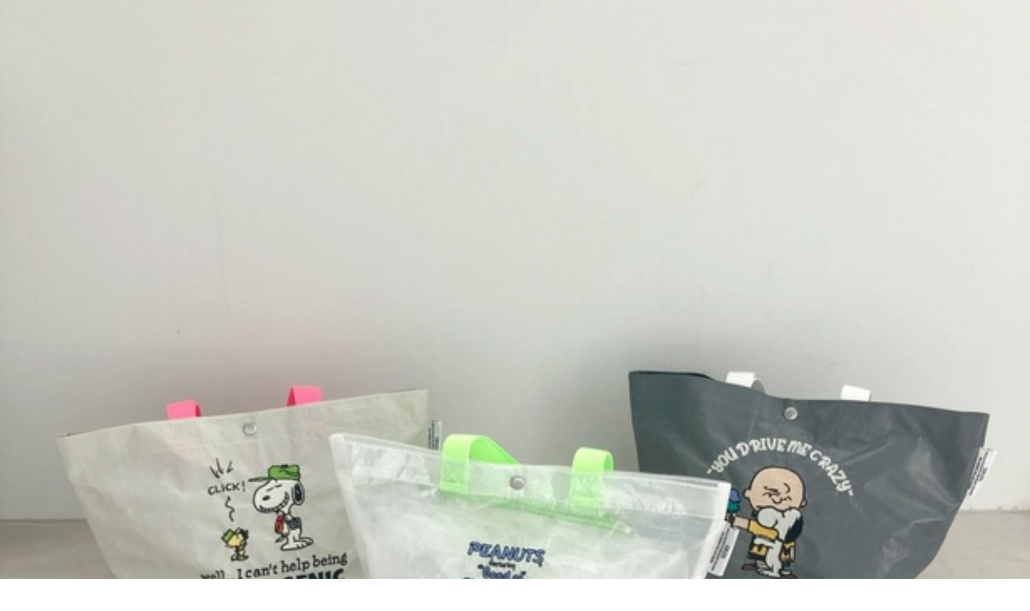

--- FILE ---
content_type: text/html; charset=UTF-8
request_url: https://sp.walkerplus.com/charawalker/topics/image_1129354_11614717.html
body_size: 3768
content:
<!DOCTYPE html>
<html lang="ja">
	<head prefix="og: http://ogp.me/ns#">
		<meta charset="utf-8">
		<meta http-equiv="X-UA-Compatible" content="IE=edge">
		<meta name="viewport" content="width=device-width,initial-scale=1">
		<meta name="keywords" lang="ja" content="スヌーピー,バッグ,トートバッグ,キャラWalker,キャラWalkerグッズ,新商品" >
		<meta name="description" lang="ja" content="おしゃれな雑貨ブランドを展開する「HEMING'S(ヘミングス)」では、PEANUTS(ピーナッツ)デザインの撥水トート..." >
		<meta name="copyright" content="(C)KADOKAWA CORPORATION" >
		<meta name="format-detection" content="telephone=no">
		<meta name="robots" content="max-image-preview:large" />
		<meta property="og:url" content="https://sp.walkerplus.com/charawalker/topics/image_1129354_11614717.html" >
		<meta property="og:type" content="website" >
		<meta property="og:title" content="スヌーピーの「撥水トート」は雨の日やレジャーに大活躍！バイカラーの持ち手がおしゃれ （画像1/6）| キャラクターたちとの“カワイイ出会い” キャラWalker - ウォーカープラス" >
		<meta property="og:description" content="おしゃれな雑貨ブランドを展開する「HEMING'S(ヘミングス)」では、PEANUTS(ピーナッツ)デザインの撥水トート..." >
		<meta property="og:image" content="https://news.walkerplus.com/article/1129354/11614717_615.jpg" >
		<meta property="og:locale" content="ja_JP" >
		<title>スヌーピーの「撥水トート」は雨の日やレジャーに大活躍！バイカラーの持ち手がおしゃれ （画像1/6）| キャラクターたちとの“カワイイ出会い” キャラWalker - ウォーカープラス</title>

		<link rel="stylesheet" href="https://sp.walkerplus.com/css/main2.css" type="text/css">
		<link rel="stylesheet" href="https://sp.walkerplus.com/css_950/footer.css" type="text/css">
		<link rel="stylesheet" href="https://use.typekit.net/vci6cxm.css">

		<link rel="stylesheet" href="/charawalker/css/style.css">
		<!--[if lt IE 9]><link rel="stylesheet" href="/charawalker/css/ie8.css"><![endif]-->
		<!--[if lt IE 9]><script src="/charawalker/js/html5.js"></script><![endif]-->
		<!--[if lt IE 9]><script src="/charawalker/js/respond.min.js"></script><![endif]-->
		<!--[if lt IE 9]><script src="/charawalker/js/PIE_IE678.js"></script><![endif]-->
		<script src="/charawalker/js/modernizr.custom.js"></script>
		<script src="https://apis.google.com/js/platform.js" async defer>
			{
				lang: 'ja'
			}
		</script>

	</head>
	
	<body class="venobox-body">
<!-- Google Tag Manager -->
<noscript><iframe src="//www.googletagmanager.com/ns.html?id=GTM-MFFS32"
        height="0" width="0" style="display:none;visibility:hidden"></iframe></noscript>
<script>(function(w,d,s,l,i){w[l]=w[l]||[];w[l].push({'gtm.start':
    new Date().getTime(),event:'gtm.js'});var f=d.getElementsByTagName(s)[0],
j=d.createElement(s),dl=l!='dataLayer'?'&l='+l:'';j.async=true;j.src=
'//www.googletagmanager.com/gtm.js?id='+i+dl;f.parentNode.insertBefore(j,f);
})(window,document,'script','dataLayer','GTM-MFFS32');</script>
<!-- End Google Tag Manager -->


<script src="/charawalker/js/jquery-1.11.2.min.js"></script>
<script src="/charawalker/js/modal.js"></script>
		<div class="venobox-detail">

			<div class="btns">
				<div class="btn-prev">前の写真を見る</div>
				<div class="btn-back">この記事を読む</div>
				<div class="btn-next">次の写真を見る</div>
			</div>


			<div class="img"><img src="https://news.walkerplus.com/article/1129354/11614717_615.jpg" alt="「HEMING'S」からスヌーピーの刺しゅう入り撥水トートが登場"></div>
			<p class="caption">「HEMING'S」からスヌーピーの刺しゅう入り撥水トートが登場</p>
		</div>
	</body>
</html>


--- FILE ---
content_type: text/css
request_url: https://sp.walkerplus.com/charawalker/css/style.css
body_size: 33476
content:
@charset "UTF-8";
/* =========================================================

Web Fonts

========================================================= */
/* =========================================================

Foundation

========================================================= */
/*! normalize.css v3.0.2 | MIT License | git.io/normalize */
/**
* 1. Set default font family to sans-serif.
* 2. Prevent iOS text size adjust after orientation change, without disabling
*    user zoom.
*/
html {
  font-family: sans-serif; /* 1 */
  -ms-text-size-adjust: 100%; /* 2 */
  -webkit-text-size-adjust: 100%; /* 2 */
}

/**
* Remove default margin.
*/
body {
  margin: 0;
}

/* HTML5 display definitions
========================================================================== */
/**
* Correct `block` display not defined for any HTML5 element in IE 8/9.
* Correct `block` display not defined for `details` or `summary` in IE 10/11
* and Firefox.
* Correct `block` display not defined for `main` in IE 11.
*/
article,
aside,
details,
figcaption,
figure,
footer,
header,
hgroup,
main,
menu,
nav,
section,
summary {
  display: block;
}

/**
* 1. Correct `inline-block` display not defined in IE 8/9.
* 2. Normalize vertical alignment of `progress` in Chrome, Firefox, and Opera.
*/
audio,
canvas,
progress,
video {
  display: inline-block; /* 1 */
  vertical-align: baseline; /* 2 */
}

/**
* Prevent modern browsers from displaying `audio` without controls.
* Remove excess height in iOS 5 devices.
*/
audio:not([controls]) {
  display: none;
  height: 0;
}

/**
* Address `[hidden]` styling not present in IE 8/9/10.
* Hide the `template` element in IE 8/9/11, Safari, and Firefox < 22.
*/
[hidden],
template {
  display: none;
}

/* Links
========================================================================== */
/**
* Remove the gray background color from active links in IE 10.
*/
a {
  background-color: transparent;
}

/**
* Improve readability when focused and also mouse hovered in all browsers.
*/
a:active,
a:hover {
  outline: 0;
}

/* Text-level semantics
========================================================================== */
/**
* Address styling not present in IE 8/9/10/11, Safari, and Chrome.
*/
abbr[title] {
  border-bottom: 1px dotted;
}

/**
* Address style set to `bolder` in Firefox 4+, Safari, and Chrome.
*/
b,
strong {
  font-weight: bold;
}

/**
* Address styling not present in Safari and Chrome.
*/
dfn {
  font-style: italic;
}

/**
* Address variable `h1` font-size and margin within `section` and `article`
* contexts in Firefox 4+, Safari, and Chrome.
*/
h1 {
  font-size: 2em;
  margin: 0.67em 0;
}

/**
* Address styling not present in IE 8/9.
*/
mark {
  background: #ff0;
  color: #000;
}

/**
* Address inconsistent and variable font size in all browsers.
*/
small {
  font-size: 80%;
}

/**
* Prevent `sub` and `sup` affecting `line-height` in all browsers.
*/
sub,
sup {
  font-size: 75%;
  line-height: 0;
  position: relative;
  vertical-align: baseline;
}

sup {
  top: -0.5em;
}

sub {
  bottom: -0.25em;
}

/* Embedded content
========================================================================== */
/**
* Remove border when inside `a` element in IE 8/9/10.
*/
img {
  border: 0;
}

/**
* Correct overflow not hidden in IE 9/10/11.
*/
svg:not(:root) {
  overflow: hidden;
}

/* Grouping content
========================================================================== */
/**
* Address margin not present in IE 8/9 and Safari.
*/
figure {
  margin: 0;
}

/**
* Address differences between Firefox and other browsers.
*/
hr {
  -webkit-box-sizing: content-box;
          box-sizing: content-box;
  height: 0;
}

/**
* Contain overflow in all browsers.
*/
pre {
  overflow: auto;
}

/**
* Address odd `em`-unit font size rendering in all browsers.
*/
code,
kbd,
pre,
samp {
  font-family: monospace, monospace;
  font-size: 1em;
}

/* Forms
========================================================================== */
/**
* Known limitation: by default, Chrome and Safari on OS X allow very limited
* styling of `select`, unless a `border` property is set.
*/
/**
* 1. Correct color not being inherited.
*    Known issue: affects color of disabled elements.
* 2. Correct font properties not being inherited.
* 3. Address margins set differently in Firefox 4+, Safari, and Chrome.
*/
button,
input,
optgroup,
select,
textarea {
  color: inherit; /* 1 */
  font: inherit; /* 2 */
  margin: 0; /* 3 */
}

/**
* Address `overflow` set to `hidden` in IE 8/9/10/11.
*/
button {
  overflow: visible;
}

/**
* Address inconsistent `text-transform` inheritance for `button` and `select`.
* All other form control elements do not inherit `text-transform` values.
* Correct `button` style inheritance in Firefox, IE 8/9/10/11, and Opera.
* Correct `select` style inheritance in Firefox.
*/
button,
select {
  text-transform: none;
}

/**
* 1. Avoid the WebKit bug in Android 4.0.* where (2) destroys native `audio`
*    and `video` controls.
* 2. Correct inability to style clickable `input` types in iOS.
* 3. Improve usability and consistency of cursor style between image-type
*    `input` and others.
*/
button,
html input[type=button],
input[type=reset],
input[type=submit] {
  -webkit-appearance: button; /* 2 */
  cursor: pointer; /* 3 */
}

/**
* Re-set default cursor for disabled elements.
*/
button[disabled],
html input[disabled] {
  cursor: default;
}

/**
* Remove inner padding and border in Firefox 4+.
*/
button::-moz-focus-inner,
input::-moz-focus-inner {
  border: 0;
  padding: 0;
}

/**
* Address Firefox 4+ setting `line-height` on `input` using `!important` in
* the UA stylesheet.
*/
input {
  line-height: normal;
}

/**
* It's recommended that you don't attempt to style these elements.
* Firefox's implementation doesn't respect box-sizing, padding, or width.
*
* 1. Address box sizing set to `content-box` in IE 8/9/10.
* 2. Remove excess padding in IE 8/9/10.
*/
input[type=checkbox],
input[type=radio] {
  -webkit-box-sizing: border-box;
          box-sizing: border-box; /* 1 */
  padding: 0; /* 2 */
}

/**
* Fix the cursor style for Chrome's increment/decrement buttons. For certain
* `font-size` values of the `input`, it causes the cursor style of the
* decrement button to change from `default` to `text`.
*/
input[type=number]::-webkit-inner-spin-button,
input[type=number]::-webkit-outer-spin-button {
  height: auto;
}

/**
* 1. Address `appearance` set to `searchfield` in Safari and Chrome.
* 2. Address `box-sizing` set to `border-box` in Safari and Chrome
*    (include `-moz` to future-proof).
*/
input[type=search] {
  -webkit-appearance: textfield; /* 1 */
  -webkit-box-sizing: content-box; /* 2 */
  box-sizing: content-box;
}

/**
* Remove inner padding and search cancel button in Safari and Chrome on OS X.
* Safari (but not Chrome) clips the cancel button when the search input has
* padding (and `textfield` appearance).
*/
input[type=search]::-webkit-search-cancel-button,
input[type=search]::-webkit-search-decoration {
  -webkit-appearance: none;
}

/**
* Define consistent border, margin, and padding.
*/
fieldset {
  border: 1px solid #c0c0c0;
  margin: 0 2px;
  padding: 0.35em 0.625em 0.75em;
}

/**
* 1. Correct `color` not being inherited in IE 8/9/10/11.
* 2. Remove padding so people aren't caught out if they zero out fieldsets.
*/
legend {
  border: 0; /* 1 */
  padding: 0; /* 2 */
}

/**
* Remove default vertical scrollbar in IE 8/9/10/11.
*/
textarea {
  overflow: auto;
}

/**
* Don't inherit the `font-weight` (applied by a rule above).
* NOTE: the default cannot safely be changed in Chrome and Safari on OS X.
*/
optgroup {
  font-weight: bold;
}

/* Tables
========================================================================== */
/**
* Remove most spacing between table cells.
*/
table {
  border-collapse: collapse;
  border-spacing: 0;
}

td,
th {
  padding: 0;
}

/******************************************************************************
* FONT
*******************************************************************************/
* {
  -o-box-sizing: border-box;
  -ms-box-sizing: border-box;
  -webkit-box-sizing: border-box;
          box-sizing: border-box;
  -moz-box-sizing: border-box;
  -webkit-font-smoothing: antialiased;
}

footer,
header,
section {
  display: block;
}

dd,
dt,
li,
p,
pre,
td,
th {
  line-break: strict;
  word-break: break-strict;
}

dd,
div,
dl,
dt,
li,
ol,
p,
ul {
  margin: 0;
  padding: 0;
  list-style-type: none;
}

img {
  vertical-align: top;
}

input[type=text],
textarea {
  -webkit-appearance: none;
  border-radius: 0;
}

button:focus,
input:focus,
select:focus,
textarea:focus {
  outline: 0;
}

input:-webkit-autofill {
  -webkit-box-shadow: 0 0 0px 1000px #fff inset;
}

figure {
  margin: 0px;
}

/******************************************************************************

* BASIC

*******************************************************************************/
html {
  height: 100%;
  font-size: 62.5%;
  -webkit-font-smoothing: antialiased;
  -moz-osx-font-smoothing: grayscale;
}

body {
  color: #1f1f1f;
  font-size: 1rem;
  font-family: YuGothic, "Yu Gothic", "游ゴシック体", "游ゴシック", "Hiragino Kaku Gothic ProN", "ヒラギノ角ゴ ProN W3", "Hiragino Sans", "ヒラギノ角ゴシック", "メイリオ", Meiryo, Osaka, "ＭＳ Ｐゴシック", "MS PGothic", sans-serif;
  font-weight: 500;
  -webkit-font-kerning: normal;
          font-kerning: normal;
  -webkit-font-feature-settings: "palt";
          font-feature-settings: "palt";
  -ms-font-feature-settings: normal;
  -webkit-font-smoothing: antialiased;
  -moz-osx-font-smoothing: grayscale;
  line-height: 1;
  letter-spacing: 0.05em;
  background: #fff;
  word-wrap: break-word;
  vertical-align: baseline;
  white-space: normal;
  margin: 0;
  padding: 0;
  border: 0;
  outline: 0;
  overflow-x: hidden;
  overflow-y: scroll;
  -webkit-box-sizing: border-box;
          box-sizing: border-box;
}
body.is-fixed {
  position: fixed;
}
body.is-hidden {
  overflow: hidden;
}

h1,
h2,
h3,
h4,
h5,
h6 {
  font-weight: 400;
  margin: 0;
}

a {
  color: #000;
  -webkit-transition: opacity 0.3s ease;
  transition: opacity 0.3s ease;
}
a:hover {
  color: #f87175;
  text-decoration: none;
}
a:focus {
  text-decoration: none;
}

a,
a:focus,
a:active,
a:hover,
a:visited,
:focus,
:active,
:hover,
:visited {
  outline: none !important;
  text-decoration: none;
}

/* =========================================================

Layout

========================================================= */
#overflow-wrapper {
  width: 100%;
  height: 100%;
  /*overflow: hidden;*/
  -webkit-transition: all 0.6s cubic-bezier(0.075, 0.82, 0.165, 1);
  transition: all 0.6s cubic-bezier(0.075, 0.82, 0.165, 1);
  /*.is-nav-open &{
          overflow: hidden;
          position: fixed;
          left: 0;
          top: 0;
          transform-style: preserve-3d;
          transform-origin: 50% 50%;
          transform: scale3d(0.95, 0.95, 1);
      }
  */
}

#wrapper {
  width: 100%;
  /*height: 100%;*/
  overflow: hidden;
  padding-bottom: 100px;
}

#scrollMaster {
  position: fixed;
  top: 0;
  right: 0;
  width: 40px;
  height: 100%;
  z-index: 10000;
  /*overflow: auto;*/
  overflow-y: scroll;
}

/*header*/
#l-header {
  width: 100%;
  position: relative;
}
#l-header:after {
  visibility: hidden;
  display: block;
  font-size: 0;
  content: " ";
  clear: both;
  height: 0;
}

#l-header-top {
  width: 100%;
  position: relative;
}
#l-header-top:after {
  visibility: hidden;
  display: block;
  font-size: 0;
  content: " ";
  clear: both;
  height: 0;
}

.l-header {
  background: url(../images/common/bg_01.jpg) repeat left top;
  border-top: solid 5px #333;
  border-bottom: solid 1px #eee;
}
@media (max-width: 767px) {
  .l-header {
    height: auto;
  }
}

.l-header-sub {
  position: relative;
  background: url(../images/common/bg_01.jpg) repeat left top;
  border-top: solid 5px #333;
  border-bottom: solid 1px #eee;
}

.l-header__title {
  padding: 50px 40px;
  text-align: center;
}
@media (max-width: 767px) {
  .l-header__title {
    padding: 15px 40px;
  }
  .l-header__title img {
    width: 42.6666666667vw;
    max-width: auto !important;
    height: auto;
  }
}

.l-header-sub__title {
  padding: 50px 40px;
  text-align: center;
}
@media (max-width: 767px) {
  .l-header-sub__title {
    padding: 20px 40px;
  }
  .l-header-sub__title img {
    width: 48vw;
    max-width: auto !important;
    height: auto;
  }
}

.l-header__lead {
  font-size: 16px;
  font-size: font-size-vw(16);
  font-weight: 900;
  line-height: 1.8;
  -webkit-transform: translateY(-30px);
          transform: translateY(-30px);
  font-family: "Yu Gothic", "游ゴシック体", "游ゴシック", "Hiragino Kaku Gothic ProN", "ヒラギノ角ゴ ProN W3", "Hiragino Sans", "ヒラギノ角ゴシック", "メイリオ", Meiryo, Osaka, "ＭＳ Ｐゴシック", "MS PGothic", sans-serif;
  color: #555;
  letter-spacing: 0.1em;
  text-align: center;
}
@media (max-width: 1023px) {
  .l-header__lead {
    -webkit-transform: translateY(-20px);
            transform: translateY(-20px);
    font-size: 15px;
    font-size: font-size-vw(15, 768);
  }
}
@media (max-width: 767px) {
  .l-header__lead {
    font-size: 10px;
    font-size: font-size-vw(10, 375);
    line-height: 1.4;
    letter-spacing: 0.05em;
    background-color: #888;
    -webkit-transform: translateY(0);
            transform: translateY(0);
    padding: 8px;
    color: #fff;
  }
}

.l-header-attention {
  position: absolute;
  bottom: -40px;
  right: 30px;
  z-index: 100;
}
.l-header-attention a {
  display: block;
  background: #fff444;
  width: 130px;
  height: 130px;
  border-radius: 100%;
  text-align: center;
  padding: 25px 10px 0;
}
.l-header-attention a:hover {
  color: #fff;
  background: #000;
}
@media (max-width: 1023px) {
  .l-header-attention {
    right: 20px;
    bottom: -40px;
  }
  .l-header-attention a {
    width: 90px;
    height: 90px;
    padding: 18px 10px 0;
  }
}
@media (max-width: 767px) {
  .l-header-attention {
    right: 0px;
    bottom: 35px;
    z-index: 10001;
  }
  .l-header-attention a {
    width: 80px;
    height: 80px;
    padding: 10px 0px 0;
    -webkit-transform: scale(0.8);
            transform: scale(0.8);
  }
}
@media (max-width: 320px) {
  .l-header-attention {
    right: -13px;
    bottom: 30px;
    z-index: 10001;
  }
  .l-header-attention a {
    width: 80px;
    height: 80px;
    padding: 10px 0px 0;
    -webkit-transform: scale(0.6);
            transform: scale(0.6);
  }
}

.l-header-attention__heading {
  font-size: 16px;
  font-size: 1.6rem;
  font-weight: 700;
  line-height: 1;
  font-family: objektiv-mk1, "Yu Gothic", "游ゴシック体", "游ゴシック", sans-serif;
  letter-spacing: 0.05em;
}
@media (max-width: 1023px) {
  .l-header-attention__heading {
    font-size: 1.1rem;
  }
}
@media (max-width: 767px) {
  .l-header-attention__heading {
    font-size: 1rem;
  }
}

.l-header-attention__date {
  font-size: 40px;
  font-size: 4rem;
  font-weight: 700;
  line-height: 1.2;
  font-family: objektiv-mk1, "Yu Gothic", "游ゴシック体", "游ゴシック", sans-serif;
  color: #e30086;
}
a:hover .l-header-attention__date {
  color: #fff;
}
@media (max-width: 1023px) {
  .l-header-attention__date {
    font-size: 2.6rem;
  }
}
@media (max-width: 767px) {
  .l-header-attention__date {
    font-size: 2rem;
  }
}

.l-header-attention__update {
  font-size: 14px;
  font-size: 1.4rem;
  font-weight: 700;
  line-height: 1.4;
  font-family: objektiv-mk1, "Yu Gothic", "游ゴシック体", "游ゴシック", sans-serif;
}
@media (max-width: 1023px) {
  .l-header-attention__update {
    font-size: 1rem;
  }
}
.l-header-attention__update--2 {
  color: #cf2f84;
}

.l-header-attention__ttl {
  font-size: 13px;
  font-size: 1.3rem;
  font-weight: 700;
  line-height: 1.4;
  margin: 10px 0;
}
@media (max-width: 1023px) {
  .l-header-attention__ttl {
    font-size: 1rem;
    -webkit-transform: scale(0.8);
            transform: scale(0.8);
    margin: 10px 0 0;
  }
}

/*l-header-sesame*/
.l-header-sesame {
  border-top: solid 5px #333;
  background-color: #fff6cc;
}
@media (max-width: 767px) {
  .l-header-sesame {
    height: auto;
  }
}

.l-header-sesame__title {
  padding: 30px 0;
  text-align: center;
  width: 280px;
  margin: 0 auto;
}
@media (max-width: 767px) {
  .l-header-sesame__title {
    padding: 15px 40px;
    width: 100%;
  }
  .l-header-sesame__title img {
    width: 29.3333333333vw;
    max-width: auto !important;
    height: auto;
  }
}

/*l-header-ado*/
.l-header-ado {
  border-top: solid 5px #333;
  background-color: #fededf;
}
@media (max-width: 767px) {
  .l-header-ado {
    height: auto;
  }
}

.l-header-ado__title {
  padding: 30px 0;
  text-align: center;
  width: 680px;
  margin: 0 auto;
}
@media (max-width: 767px) {
  .l-header-ado__title {
    width: 100%;
    padding: 16px 40px;
  }
  .l-header-ado__title img {
    width: 69.3333333333vw;
    max-width: auto !important;
    height: auto;
  }
}

.pc_footer {
  display: block;
}
@media (max-width: 767px) {
  .pc_footer {
    display: none;
  }
}

.sp_footer {
  display: none;
}
@media (max-width: 767px) {
  .sp_footer {
    display: block;
  }
}

.fr-footer_mod {
  display: table;
  width: 100%;
  text-align: center;
  padding-top: 10px;
  margin-bottom: 10px;
  border-top: 3px solid #0098d9;
}

.fr-footer_link {
  font-size: 1.2rem;
  line-height: 2.4;
  color: #999999;
  margin: 0 8px 10px;
}

.fr-footer_link a {
  /*display: inline-block;*/
}

.fr-copyright {
  color: #999999;
}

#fr-footer img {
  width: 170px;
}

/*main*/
.main {
  width: 100%;
  padding-top: 70px;
  overflow: hidden;
}
@media (max-width: 1023px) {
  .main {
    padding-top: 60px;
  }
}

.main__header {
  width: 100%;
  height: 560px;
  position: relative;
  background-repeat: no-repeat;
  background-position: center center;
  background-size: cover;
}
@media (max-width: 1680px) {
  .main__header {
    height: 480px;
  }
}
@media (max-width: 1280px) {
  .main__header {
    height: 400px;
  }
}
@media (max-width: 1023px) {
  .main__header {
    height: 320px;
  }
}
@media (max-width: 767px) {
  .main__header {
    min-height: 220px;
  }
}

.l-container {
  max-width: 1020px;
  margin-right: auto;
  margin-left: auto;
  padding-left: 20px;
  padding-right: 20px;
}
.l-container--2 {
  max-width: 760px;
}
@media (min-width: 768px) {
  .l-container {
    padding-left: 20px;
    padding-right: 20px;
  }
}
@media (min-width: 1024px) {
  .l-container {
    padding-left: 20px;
    padding-right: 20px;
  }
}
.l-container-fluid {
  width: 100%;
  margin-right: auto;
  margin-left: auto;
  padding-left: 20px;
  padding-right: 20px;
}
@media (min-width: 768px) {
  .l-container-fluid {
    padding-left: 100px;
    padding-right: 100px;
  }
}
@media (min-width: 1024px) {
  .l-container-fluid {
    padding-left: 100px;
    padding-right: 100px;
  }
}
.l-row {
  -webkit-box-sizing: border-box;
          box-sizing: border-box;
  display: -ms-flexbox;
  display: -webkit-box;
  display: flex;
  -ms-flex: 0 1 auto;
  -webkit-box-flex: 0;
  flex: 0 1 auto;
  -ms-flex-direction: row;
  -webkit-box-orient: horizontal;
  -webkit-box-direction: normal;
  flex-direction: row;
  -ms-flex-wrap: wrap;
  flex-wrap: wrap;
  margin-right: -15px;
  margin-left: -15px;
}

.l-row.l-gutter-0 {
  margin-right: 0;
  margin-left: 0;
}

.l-row.l-gutter-10 {
  margin-right: -5px;
  margin-left: -5px;
}

.l-row.l-gutter-16 {
  margin-right: -8px;
  margin-left: -8px;
}

.l-row.l-gutter-20 {
  margin-right: -10px;
  margin-left: -10px;
}

.l-row.l-gutter-30 {
  margin-right: -15px;
  margin-left: -15px;
}

.l-row.l-gutter-40 {
  margin-right: -20px;
  margin-left: -20px;
}

.l-row.l-gutter-50 {
  margin-right: -25px;
  margin-left: -25px;
}

.l-row.l-gutter-60 {
  margin-right: -30px;
  margin-left: -30px;
}

.l-row.l-gutter-70 {
  margin-right: -35px;
  margin-left: -35px;
}

.l-row.l-gutter-80 {
  margin-right: -40px;
  margin-left: -40px;
}

.l-row.l-gutter-90 {
  margin-right: -45px;
  margin-left: -45px;
}

.l-row.l-gutter-100 {
  margin-right: -50px;
  margin-left: -50px;
}

.l-gutter-0 > [class^=l-col-], .l-gutter-0 > [class*=l-col-] {
  padding-right: 0;
  padding-left: 0;
}

.l-gutter-10 > [class^=l-col-], .l-gutter-10 > [class*=l-col-] {
  padding-right: 5px;
  padding-left: 5px;
}

.l-gutter-16 > [class^=l-col-], .l-gutter-16 > [class*=l-col-] {
  padding-right: 8px;
  padding-left: 8px;
}

.l-gutter-20 > [class^=l-col-], .l-gutter-20 > [class*=l-col-] {
  padding-right: 10px;
  padding-left: 10px;
}

.l-gutter-30 > [class^=l-col-], .l-gutter-30 > [class*=l-col-] {
  padding-right: 15px;
  padding-left: 15px;
}

.l-gutter-40 > [class^=l-col-], .l-gutter-40 > [class*=l-col-] {
  padding-right: 20px;
  padding-left: 20px;
}

.l-gutter-50 > [class^=l-col-], .l-gutter-50 > [class*=l-col-] {
  padding-right: 25px;
  padding-left: 25px;
}

.l-gutter-60 > [class^=l-col-], .l-gutter-60 > [class*=l-col-] {
  padding-right: 30px;
  padding-left: 30px;
}

.l-gutter-70 > [class^=l-col-], .l-gutter-70 > [class*=l-col-] {
  padding-right: 35px;
  padding-left: 35px;
}

.l-gutter-80 > [class^=l-col-], .l-gutter-80 > [class*=l-col-] {
  padding-right: 40px;
  padding-left: 40px;
}

.l-gutter-90 > [class^=l-col-], .l-gutter-90 > [class*=l-col-] {
  padding-right: 45px;
  padding-left: 45px;
}

.l-gutter-100 > [class^=l-col-], .l-gutter-100 > [class*=l-col-] {
  padding-right: 50px;
  padding-left: 50px;
}

.l-row.l-gutter-xs-0 {
  margin-right: 0;
  margin-left: 0;
}

.l-row.l-gutter-xs-10 {
  margin-right: -5px;
  margin-left: -5px;
}

.l-row.l-gutter-xs-16 {
  margin-right: -8px;
  margin-left: -8px;
}

.l-row.l-gutter-xs-20 {
  margin-right: -10px;
  margin-left: -10px;
}

.l-row.l-gutter-xs-30 {
  margin-right: -15px;
  margin-left: -15px;
}

.l-row.l-gutter-xs-40 {
  margin-right: -20px;
  margin-left: -20px;
}

.l-row.l-gutter-xs-50 {
  margin-right: -25px;
  margin-left: -25px;
}

.l-row.l-gutter-xs-60 {
  margin-right: -30px;
  margin-left: -30px;
}

.l-row.l-gutter-xs-70 {
  margin-right: -35px;
  margin-left: -35px;
}

.l-row.l-gutter-xs-80 {
  margin-right: -40px;
  margin-left: -40px;
}

.l-row.l-gutter-xs-90 {
  margin-right: -45px;
  margin-left: -45px;
}

.l-row.l-gutter-xs-100 {
  margin-right: -50px;
  margin-left: -50px;
}

.l-gutter-xs-0 > [class^=l-col-], .l-gutter-xs-0 > [class*=l-col-] {
  padding-right: 0;
  padding-left: 0;
}

.l-gutter-xs-10 > [class^=l-col-], .l-gutter-xs-10 > [class*=l-col-] {
  padding-right: 5px;
  padding-left: 5px;
}

.l-gutter-xs-16 > [class^=l-col-], .l-gutter-xs-16 > [class*=l-col-] {
  padding-right: 8px;
  padding-left: 8px;
}

.l-gutter-xs-20 > [class^=l-col-], .l-gutter-xs-20 > [class*=l-col-] {
  padding-right: 10px;
  padding-left: 10px;
}

.l-gutter-xs-30 > [class^=l-col-], .l-gutter-xs-30 > [class*=l-col-] {
  padding-right: 15px;
  padding-left: 15px;
}

.l-gutter-xs-40 > [class^=l-col-], .l-gutter-xs-40 > [class*=l-col-] {
  padding-right: 20px;
  padding-left: 20px;
}

.l-gutter-xs-50 > [class^=l-col-], .l-gutter-xs-50 > [class*=l-col-] {
  padding-right: 25px;
  padding-left: 25px;
}

.l-gutter-xs-60 > [class^=l-col-], .l-gutter-xs-60 > [class*=l-col-] {
  padding-right: 30px;
  padding-left: 30px;
}

.l-gutter-xs-70 > [class^=l-col-], .l-gutter-xs-70 > [class*=l-col-] {
  padding-right: 35px;
  padding-left: 35px;
}

.l-gutter-xs-80 > [class^=l-col-], .l-gutter-xs-80 > [class*=l-col-] {
  padding-right: 40px;
  padding-left: 40px;
}

.l-gutter-xs-90 > [class^=l-col-], .l-gutter-xs-90 > [class*=l-col-] {
  padding-right: 45px;
  padding-left: 45px;
}

.l-gutter-xs-100 > [class^=l-col-], .l-gutter-xs-100 > [class*=l-col-] {
  padding-right: 50px;
  padding-left: 50px;
}

.l-row.is-reverse {
  -ms-flex-direction: row-reverse;
  -webkit-box-orient: horizontal;
  -webkit-box-direction: reverse;
  flex-direction: row-reverse;
}

.l-col.is-reverse {
  -ms-flex-direction: column-reverse;
  -webkit-box-orient: vertical;
  -webkit-box-direction: reverse;
  flex-direction: column-reverse;
}

.l-col-xs,
.l-col-xs-1,
.l-col-xs-2,
.l-col-xs-2_5,
.l-col-xs-3,
.l-col-xs-4,
.l-col-xs-5,
.l-col-xs-6,
.l-col-xs-7,
.l-col-xs-8,
.l-col-xs-9,
.l-col-xs-10,
.l-col-xs-11,
.l-col-xs-12 {
  -webkit-box-sizing: border-box;
          box-sizing: border-box;
  -ms-flex: 0 0 auto;
  -webkit-box-flex: 0;
  flex: 0 0 auto;
  padding-right: 15px;
  padding-left: 15px;
}

.l-col-xs {
  -ms-flex-positive: 1;
  -webkit-box-flex: 1;
  flex-grow: 1;
  -ms-flex-preferred-size: 0;
  flex-basis: 0;
  max-width: 100%;
}

.l-col-xs-1 {
  -ms-flex-preferred-size: 8.333%;
  flex-basis: 8.333%;
  max-width: 8.333%;
}

.l-col-xs-2 {
  -ms-flex-preferred-size: 16.667%;
  flex-basis: 16.667%;
  max-width: 16.667%;
}

.l-col-xs-2_5 {
  -ms-flex-preferred-size: 20%;
  flex-basis: 20%;
  max-width: 20%;
}

.l-col-xs-3 {
  -ms-flex-preferred-size: 25%;
  flex-basis: 25%;
  max-width: 25%;
}

.l-col-xs-4 {
  -ms-flex-preferred-size: 33.333%;
  flex-basis: 33.333%;
  max-width: 33.333%;
}

.l-col-xs-5 {
  -ms-flex-preferred-size: 41.667%;
  flex-basis: 41.667%;
  max-width: 41.667%;
}

.l-col-xs-6 {
  -ms-flex-preferred-size: 50%;
  flex-basis: 50%;
  max-width: 50%;
}

.l-col-xs-7 {
  -ms-flex-preferred-size: 58.333%;
  flex-basis: 58.333%;
  max-width: 58.333%;
}

.l-col-xs-8 {
  -ms-flex-preferred-size: 66.667%;
  flex-basis: 66.667%;
  max-width: 66.667%;
}

.l-col-xs-9 {
  -ms-flex-preferred-size: 75%;
  flex-basis: 75%;
  max-width: 75%;
}

.l-col-xs-10 {
  -ms-flex-preferred-size: 83.333%;
  flex-basis: 83.333%;
  max-width: 83.333%;
}

.l-col-xs-11 {
  -ms-flex-preferred-size: 91.667%;
  flex-basis: 91.667%;
  max-width: 91.667%;
}

.l-col-xs-12 {
  -ms-flex-preferred-size: 100%;
  flex-basis: 100%;
  max-width: 100%;
}

.l-col-xs-offset-1 {
  margin-left: 8.333%;
}

.l-col-xs-offset-2 {
  margin-left: 16.667%;
}

.l-col-xs-offset-2_5 {
  margin-left: 20%;
}

.l-col-xs-offset-3 {
  margin-left: 25%;
}

.l-col-xs-offset-4 {
  margin-left: 33.333%;
}

.l-col-xs-offset-5 {
  margin-left: 41.667%;
}

.l-col-xs-offset-6 {
  margin-left: 50%;
}

.l-col-xs-offset-7 {
  margin-left: 58.333%;
}

.l-col-xs-offset-8 {
  margin-left: 66.667%;
}

.l-col-xs-offset-9 {
  margin-left: 75%;
}

.l-col-xs-offset-10 {
  margin-left: 83.333%;
}

.l-col-xs-offset-11 {
  margin-left: 91.667%;
}

.l-start-xs {
  -ms-flex-pack: start;
  -webkit-box-pack: start;
  justify-content: flex-start;
  text-align: start;
}

.l-center-xs {
  -ms-flex-pack: center;
  -webkit-box-pack: center;
  justify-content: center;
  text-align: center;
}

.l-end-xs {
  -ms-flex-pack: end;
  -webkit-box-pack: end;
  justify-content: flex-end;
  text-align: end;
}

.l-top-xs {
  -ms-flex-align: start;
  -webkit-box-align: start;
  align-items: flex-start;
}

.l-middle-xs {
  -ms-flex-align: center;
  -webkit-box-align: center;
  align-items: center;
}

.l-bottom-xs {
  -ms-flex-align: end;
  -webkit-box-align: end;
  align-items: flex-end;
}

.l-around-xs {
  -ms-flex-pack: distribute;
  justify-content: space-around;
}

.l-between-xs {
  -ms-flex-pack: justify;
  -webkit-box-pack: justify;
  justify-content: space-between;
}

.l-first-xs {
  -ms-flex-order: -1;
  -webkit-box-ordinal-group: 0;
  order: -1;
}

.l-last-xs {
  -ms-flex-order: 1;
  -webkit-box-ordinal-group: 2;
  order: 1;
}

@media (min-width: 768px) {
  .l-col-sm,
  .l-col-sm-1,
  .l-col-sm-2,
  .l-col-sm-2_5,
  .l-col-sm-3,
  .l-col-sm-4,
  .l-col-sm-5,
  .l-col-sm-6,
  .l-col-sm-7,
  .l-col-sm-8,
  .l-col-sm-9,
  .l-col-sm-10,
  .l-col-sm-11,
  .l-col-sm-12 {
    -webkit-box-sizing: border-box;
            box-sizing: border-box;
    -ms-flex: 0 0 auto;
    -webkit-box-flex: 0;
    flex: 0 0 auto;
    padding-right: 15px;
    padding-left: 15px;
  }
  .l-col-sm {
    -ms-flex-positive: 1;
    -webkit-box-flex: 1;
    flex-grow: 1;
    -ms-flex-preferred-size: 0;
    flex-basis: 0;
    max-width: 100%;
  }
  .l-col-sm-1 {
    -ms-flex-preferred-size: 8.333%;
    flex-basis: 8.333%;
    max-width: 8.333%;
  }
  .l-col-sm-2 {
    -ms-flex-preferred-size: 16.667%;
    flex-basis: 16.667%;
    max-width: 16.667%;
  }
  .l-col-sm-2_5 {
    -ms-flex-preferred-size: 20%;
    flex-basis: 20%;
    max-width: 20%;
  }
  .l-col-sm-3 {
    -ms-flex-preferred-size: 25%;
    flex-basis: 25%;
    max-width: 25%;
  }
  .l-col-sm-4 {
    -ms-flex-preferred-size: 33.333%;
    flex-basis: 33.333%;
    max-width: 33.333%;
  }
  .l-col-sm-5 {
    -ms-flex-preferred-size: 41.667%;
    flex-basis: 41.667%;
    max-width: 41.667%;
  }
  .l-col-sm-6 {
    -ms-flex-preferred-size: 50%;
    flex-basis: 50%;
    max-width: 50%;
  }
  .l-col-sm-7 {
    -ms-flex-preferred-size: 58.333%;
    flex-basis: 58.333%;
    max-width: 58.333%;
  }
  .l-col-sm-8 {
    -ms-flex-preferred-size: 66.667%;
    flex-basis: 66.667%;
    max-width: 66.667%;
  }
  .l-col-sm-9 {
    -ms-flex-preferred-size: 75%;
    flex-basis: 75%;
    max-width: 75%;
  }
  .l-col-sm-10 {
    -ms-flex-preferred-size: 83.333%;
    flex-basis: 83.333%;
    max-width: 83.333%;
  }
  .l-col-sm-11 {
    -ms-flex-preferred-size: 91.667%;
    flex-basis: 91.667%;
    max-width: 91.667%;
  }
  .l-col-sm-12 {
    -ms-flex-preferred-size: 100%;
    flex-basis: 100%;
    max-width: 100%;
  }
  .l-col-sm-offset-1 {
    margin-left: 8.333%;
  }
  .l-col-sm-offset-2 {
    margin-left: 16.667%;
  }
  .l-col-sm-offset-2_5 {
    margin-left: 20%;
  }
  .l-col-sm-offset-3 {
    margin-left: 25%;
  }
  .l-col-sm-offset-4 {
    margin-left: 33.333%;
  }
  .l-col-sm-offset-5 {
    margin-left: 41.667%;
  }
  .l-col-sm-offset-6 {
    margin-left: 50%;
  }
  .l-col-sm-offset-7 {
    margin-left: 58.333%;
  }
  .l-col-sm-offset-8 {
    margin-left: 66.667%;
  }
  .l-col-sm-offset-9 {
    margin-left: 75%;
  }
  .l-col-sm-offset-10 {
    margin-left: 83.333%;
  }
  .l-col-sm-offset-11 {
    margin-left: 91.667%;
  }
  .l-start-sm {
    -ms-flex-pack: start;
    -webkit-box-pack: start;
    justify-content: flex-start;
    text-align: start;
  }
  .l-center-sm {
    -ms-flex-pack: center;
    -webkit-box-pack: center;
    justify-content: center;
    text-align: center;
  }
  .l-end-sm {
    -ms-flex-pack: end;
    -webkit-box-pack: end;
    justify-content: flex-end;
    text-align: end;
  }
  .l-top-sm {
    -ms-flex-align: start;
    -webkit-box-align: start;
    align-items: flex-start;
  }
  .l-middle-sm {
    -ms-flex-align: center;
    -webkit-box-align: center;
    align-items: center;
  }
  .l-bottom-sm {
    -ms-flex-align: end;
    -webkit-box-align: end;
    align-items: flex-end;
  }
  .l-around-sm {
    -ms-flex-pack: distribute;
    justify-content: space-around;
  }
  .l-between-sm {
    -ms-flex-pack: justify;
    -webkit-box-pack: justify;
    justify-content: space-between;
  }
  .l-first-sm {
    -ms-flex-order: -1;
    -webkit-box-ordinal-group: 0;
    order: -1;
  }
  .l-last-sm {
    -ms-flex-order: 1;
    -webkit-box-ordinal-group: 2;
    order: 1;
  }
  .l-row.l-gutter-sm-0 {
    margin-right: 0;
    margin-left: 0;
  }
  .l-row.l-gutter-sm-10 {
    margin-right: -5px;
    margin-left: -5px;
  }
  .l-row.l-gutter-sm-16 {
    margin-right: -8px;
    margin-left: -8px;
  }
  .l-row.l-gutter-sm-20 {
    margin-right: -10px;
    margin-left: -10px;
  }
  .l-row.l-gutter-sm-30 {
    margin-right: -15px;
    margin-left: -15px;
  }
  .l-row.l-gutter-sm-40 {
    margin-right: -20px;
    margin-left: -20px;
  }
  .l-row.l-gutter-sm-50 {
    margin-right: -25px;
    margin-left: -25px;
  }
  .l-row.l-gutter-sm-60 {
    margin-right: -30px;
    margin-left: -30px;
  }
  .l-row.l-gutter-sm-70 {
    margin-right: -35px;
    margin-left: -35px;
  }
  .l-row.l-gutter-sm-80 {
    margin-right: -40px;
    margin-left: -40px;
  }
  .l-row.l-gutter-sm-90 {
    margin-right: -45px;
    margin-left: -45px;
  }
  .l-row.l-gutter-sm-100 {
    margin-right: -50px;
    margin-left: -50px;
  }
  .l-gutter-sm-0 > [class^=l-col-], .l-gutter-sm-0 > [class*=l-col-] {
    padding-right: 0;
    padding-left: 0;
  }
  .l-gutter-sm-10 > [class^=l-col-], .l-gutter-sm-10 > [class*=l-col-] {
    padding-right: 5px;
    padding-left: 5px;
  }
  .l-gutter-sm-16 > [class^=l-col-], .l-gutter-sm-16 > [class*=l-col-] {
    padding-right: 8px;
    padding-left: 8px;
  }
  .l-gutter-sm-20 > [class^=l-col-], .l-gutter-sm-20 > [class*=l-col-] {
    padding-right: 10px;
    padding-left: 10px;
  }
  .l-gutter-sm-30 > [class^=l-col-], .l-gutter-sm-30 > [class*=l-col-] {
    padding-right: 15px;
    padding-left: 15px;
  }
  .l-gutter-sm-40 > [class^=l-col-], .l-gutter-sm-40 > [class*=l-col-] {
    padding-right: 20px;
    padding-left: 20px;
  }
  .l-gutter-sm-50 > [class^=l-col-], .l-gutter-sm-50 > [class*=l-col-] {
    padding-right: 25px;
    padding-left: 25px;
  }
  .l-gutter-sm-60 > [class^=l-col-], .l-gutter-sm-60 > [class*=l-col-] {
    padding-right: 30px;
    padding-left: 30px;
  }
  .l-gutter-sm-70 > [class^=l-col-], .l-gutter-sm-70 > [class*=l-col-] {
    padding-right: 35px;
    padding-left: 35px;
  }
  .l-gutter-sm-80 > [class^=l-col-], .l-gutter-sm-80 > [class*=l-col-] {
    padding-right: 40px;
    padding-left: 40px;
  }
  .l-gutter-sm-90 > [class^=l-col-], .l-gutter-sm-90 > [class*=l-col-] {
    padding-right: 45px;
    padding-left: 45px;
  }
  .l-gutter-sm-100 > [class^=l-col-], .l-gutter-sm-100 > [class*=l-col-] {
    padding-right: 50px;
    padding-left: 50px;
  }
}
@media (min-width: 1024px) {
  .l-col-md,
  .l-col-md-1,
  .l-col-md-2,
  .l-col-md-2_5,
  .l-col-md-3,
  .l-col-md-4,
  .l-col-md-5,
  .l-col-md-6,
  .l-col-md-7,
  .l-col-md-8,
  .l-col-md-9,
  .l-col-md-10,
  .l-col-md-11,
  .l-col-md-12 {
    -webkit-box-sizing: border-box;
            box-sizing: border-box;
    -ms-flex: 0 0 auto;
    -webkit-box-flex: 0;
    flex: 0 0 auto;
    padding-right: 15px;
    padding-left: 15px;
  }
  .l-col-md {
    -ms-flex-positive: 1;
    -webkit-box-flex: 1;
    flex-grow: 1;
    -ms-flex-preferred-size: 0;
    flex-basis: 0;
    max-width: 100%;
  }
  .l-col-md-1 {
    -ms-flex-preferred-size: 8.333%;
    flex-basis: 8.333%;
    max-width: 8.333%;
  }
  .l-col-md-2 {
    -ms-flex-preferred-size: 16.667%;
    flex-basis: 16.667%;
    max-width: 16.667%;
  }
  .l-col-md-2_5 {
    -ms-flex-preferred-size: 20%;
    flex-basis: 20%;
    max-width: 20%;
  }
  .l-col-md-3 {
    -ms-flex-preferred-size: 25%;
    flex-basis: 25%;
    max-width: 25%;
  }
  .l-col-md-4 {
    -ms-flex-preferred-size: 33.333%;
    flex-basis: 33.333%;
    max-width: 33.333%;
  }
  .l-col-md-5 {
    -ms-flex-preferred-size: 41.667%;
    flex-basis: 41.667%;
    max-width: 41.667%;
  }
  .l-col-md-6 {
    -ms-flex-preferred-size: 50%;
    flex-basis: 50%;
    max-width: 50%;
  }
  .l-col-md-7 {
    -ms-flex-preferred-size: 58.333%;
    flex-basis: 58.333%;
    max-width: 58.333%;
  }
  .l-col-md-8 {
    -ms-flex-preferred-size: 66.667%;
    flex-basis: 66.667%;
    max-width: 66.667%;
  }
  .l-col-md-9 {
    -ms-flex-preferred-size: 75%;
    flex-basis: 75%;
    max-width: 75%;
  }
  .l-col-md-10 {
    -ms-flex-preferred-size: 83.333%;
    flex-basis: 83.333%;
    max-width: 83.333%;
  }
  .l-col-md-11 {
    -ms-flex-preferred-size: 91.667%;
    flex-basis: 91.667%;
    max-width: 91.667%;
  }
  .l-col-md-12 {
    -ms-flex-preferred-size: 100%;
    flex-basis: 100%;
    max-width: 100%;
  }
  .l-col-md-offset-1 {
    margin-left: 8.333%;
  }
  .l-col-md-offset-2 {
    margin-left: 16.667%;
  }
  .l-col-md-offset-2_5 {
    margin-left: 20%;
  }
  .l-col-md-offset-3 {
    margin-left: 25%;
  }
  .l-col-md-offset-4 {
    margin-left: 33.333%;
  }
  .l-col-md-offset-5 {
    margin-left: 41.667%;
  }
  .l-col-md-offset-6 {
    margin-left: 50%;
  }
  .l-col-md-offset-7 {
    margin-left: 58.333%;
  }
  .l-col-md-offset-8 {
    margin-left: 66.667%;
  }
  .l-col-md-offset-9 {
    margin-left: 75%;
  }
  .l-col-md-offset-10 {
    margin-left: 83.333%;
  }
  .l-col-md-offset-11 {
    margin-left: 91.667%;
  }
  .l-start-md {
    -ms-flex-pack: start;
    -webkit-box-pack: start;
    justify-content: flex-start;
    text-align: start;
  }
  .l-center-md {
    -ms-flex-pack: center;
    -webkit-box-pack: center;
    justify-content: center;
    text-align: center;
  }
  .l-end-md {
    -ms-flex-pack: end;
    -webkit-box-pack: end;
    justify-content: flex-end;
    text-align: end;
  }
  .l-top-md {
    -ms-flex-align: start;
    -webkit-box-align: start;
    align-items: flex-start;
  }
  .l-middle-md {
    -ms-flex-align: center;
    -webkit-box-align: center;
    align-items: center;
  }
  .l-bottom-md {
    -ms-flex-align: end;
    -webkit-box-align: end;
    align-items: flex-end;
  }
  .l-around-md {
    -ms-flex-pack: distribute;
    justify-content: space-around;
  }
  .l-between-md {
    -ms-flex-pack: justify;
    -webkit-box-pack: justify;
    justify-content: space-between;
  }
  .l-first-md {
    -ms-flex-order: -1;
    -webkit-box-ordinal-group: 0;
    order: -1;
  }
  .l-last-md {
    -ms-flex-order: 1;
    -webkit-box-ordinal-group: 2;
    order: 1;
  }
  .l-row.l-gutter-md-0 {
    margin-right: 0;
    margin-left: 0;
  }
  .l-row.l-gutter-md-10 {
    margin-right: -5px;
    margin-left: -5px;
  }
  .l-row.l-gutter-md-16 {
    margin-right: -8px;
    margin-left: -8px;
  }
  .l-row.l-gutter-md-20 {
    margin-right: -10px;
    margin-left: -10px;
  }
  .l-row.l-gutter-md-30 {
    margin-right: -15px;
    margin-left: -15px;
  }
  .l-row.l-gutter-md-40 {
    margin-right: -20px;
    margin-left: -20px;
  }
  .l-row.l-gutter-md-50 {
    margin-right: -25px;
    margin-left: -25px;
  }
  .l-row.l-gutter-md-60 {
    margin-right: -30px;
    margin-left: -30px;
  }
  .l-row.l-gutter-md-70 {
    margin-right: -35px;
    margin-left: -35px;
  }
  .l-row.l-gutter-md-80 {
    margin-right: -40px;
    margin-left: -40px;
  }
  .l-row.l-gutter-md-90 {
    margin-right: -45px;
    margin-left: -45px;
  }
  .l-row.l-gutter-md-100 {
    margin-right: -50px;
    margin-left: -50px;
  }
  .l-gutter-md-0 > [class^=l-col-], .l-gutter-md-0 > [class*=l-col-] {
    padding-right: 0;
    padding-left: 0;
  }
  .l-gutter-md-10 > [class^=l-col-], .l-gutter-md-10 > [class*=l-col-] {
    padding-right: 5px;
    padding-left: 5px;
  }
  .l-gutter-md-16 > [class^=l-col-], .l-gutter-md-16 > [class*=l-col-] {
    padding-right: 8px;
    padding-left: 8px;
  }
  .l-gutter-md-20 > [class^=l-col-], .l-gutter-md-20 > [class*=l-col-] {
    padding-right: 10px;
    padding-left: 10px;
  }
  .l-gutter-md-30 > [class^=l-col-], .l-gutter-md-30 > [class*=l-col-] {
    padding-right: 15px;
    padding-left: 15px;
  }
  .l-gutter-md-40 > [class^=l-col-], .l-gutter-md-40 > [class*=l-col-] {
    padding-right: 20px;
    padding-left: 20px;
  }
  .l-gutter-md-50 > [class^=l-col-], .l-gutter-md-50 > [class*=l-col-] {
    padding-right: 25px;
    padding-left: 25px;
  }
  .l-gutter-md-60 > [class^=l-col-], .l-gutter-md-60 > [class*=l-col-] {
    padding-right: 30px;
    padding-left: 30px;
  }
  .l-gutter-md-70 > [class^=l-col-], .l-gutter-md-70 > [class*=l-col-] {
    padding-right: 35px;
    padding-left: 35px;
  }
  .l-gutter-md-80 > [class^=l-col-], .l-gutter-md-80 > [class*=l-col-] {
    padding-right: 40px;
    padding-left: 40px;
  }
  .l-gutter-md-90 > [class^=l-col-], .l-gutter-md-90 > [class*=l-col-] {
    padding-right: 45px;
    padding-left: 45px;
  }
  .l-gutter-md-100 > [class^=l-col-], .l-gutter-md-100 > [class*=l-col-] {
    padding-right: 50px;
    padding-left: 50px;
  }
}
@media (min-width: 1281px) {
  .l-col-lg,
  .l-col-lg-1,
  .l-col-lg-2,
  .l-col-lg-2_5,
  .l-col-lg-3,
  .l-col-lg-4,
  .l-col-lg-5,
  .l-col-lg-6,
  .l-col-lg-7,
  .l-col-lg-8,
  .l-col-lg-9,
  .l-col-lg-10,
  .l-col-lg-11,
  .l-col-lg-12 {
    -webkit-box-sizing: border-box;
            box-sizing: border-box;
    -ms-flex: 0 0 auto;
    -webkit-box-flex: 0;
    flex: 0 0 auto;
    padding-right: 15px;
    padding-left: 15px;
  }
  .l-col-lg {
    -ms-flex-positive: 1;
    -webkit-box-flex: 1;
    flex-grow: 1;
    -ms-flex-preferred-size: 0;
    flex-basis: 0;
    max-width: 100%;
  }
  .l-col-lg-1 {
    -ms-flex-preferred-size: 8.333%;
    flex-basis: 8.333%;
    max-width: 8.333%;
  }
  .l-col-lg-2 {
    -ms-flex-preferred-size: 16.667%;
    flex-basis: 16.667%;
    max-width: 16.667%;
  }
  .l-col-lg-2_5 {
    -ms-flex-preferred-size: 16.667%;
    flex-basis: 16.667%;
    max-width: 16.667%;
  }
  .l-col-lg-3 {
    -ms-flex-preferred-size: 25%;
    flex-basis: 25%;
    max-width: 25%;
  }
  .l-col-lg-4 {
    -ms-flex-preferred-size: 33.333%;
    flex-basis: 33.333%;
    max-width: 33.333%;
  }
  .l-col-lg-5 {
    -ms-flex-preferred-size: 41.667%;
    flex-basis: 41.667%;
    max-width: 41.667%;
  }
  .l-col-lg-6 {
    -ms-flex-preferred-size: 50%;
    flex-basis: 50%;
    max-width: 50%;
  }
  .l-col-lg-7 {
    -ms-flex-preferred-size: 58.333%;
    flex-basis: 58.333%;
    max-width: 58.333%;
  }
  .l-col-lg-8 {
    -ms-flex-preferred-size: 66.667%;
    flex-basis: 66.667%;
    max-width: 66.667%;
  }
  .l-col-lg-9 {
    -ms-flex-preferred-size: 75%;
    flex-basis: 75%;
    max-width: 75%;
  }
  .l-col-lg-10 {
    -ms-flex-preferred-size: 83.333%;
    flex-basis: 83.333%;
    max-width: 83.333%;
  }
  .l-col-lg-11 {
    -ms-flex-preferred-size: 91.667%;
    flex-basis: 91.667%;
    max-width: 91.667%;
  }
  .l-col-lg-12 {
    -ms-flex-preferred-size: 100%;
    flex-basis: 100%;
    max-width: 100%;
  }
  .l-col-lg-offset-1 {
    margin-left: 8.333%;
  }
  .l-col-lg-offset-2 {
    margin-left: 16.667%;
  }
  .l-col-lg-offset-2_5 {
    margin-left: 20%;
  }
  .l-col-lg-offset-3 {
    margin-left: 25%;
  }
  .l-col-lg-offset-4 {
    margin-left: 33.333%;
  }
  .l-col-lg-offset-5 {
    margin-left: 41.667%;
  }
  .l-col-lg-offset-6 {
    margin-left: 50%;
  }
  .l-col-lg-offset-7 {
    margin-left: 58.333%;
  }
  .l-col-lg-offset-8 {
    margin-left: 66.667%;
  }
  .l-col-lg-offset-9 {
    margin-left: 75%;
  }
  .l-col-lg-offset-10 {
    margin-left: 83.333%;
  }
  .l-col-lg-offset-11 {
    margin-left: 91.667%;
  }
  .l-start-lg {
    -ms-flex-pack: start;
    -webkit-box-pack: start;
    justify-content: flex-start;
    text-align: start;
  }
  .l-center-lg {
    -ms-flex-pack: center;
    -webkit-box-pack: center;
    justify-content: center;
    text-align: center;
  }
  .l-end-lg {
    -ms-flex-pack: end;
    -webkit-box-pack: end;
    justify-content: flex-end;
    text-align: end;
  }
  .l-top-lg {
    -ms-flex-align: start;
    -webkit-box-align: start;
    align-items: flex-start;
  }
  .l-middle-lg {
    -ms-flex-align: center;
    -webkit-box-align: center;
    align-items: center;
  }
  .l-bottom-lg {
    -ms-flex-align: end;
    -webkit-box-align: end;
    align-items: flex-end;
  }
  .l-around-lg {
    -ms-flex-pack: distribute;
    justify-content: space-around;
  }
  .l-between-lg {
    -ms-flex-pack: justify;
    -webkit-box-pack: justify;
    justify-content: space-between;
  }
  .l-first-lg {
    -ms-flex-order: -1;
    -webkit-box-ordinal-group: 0;
    order: -1;
  }
  .l-last-lg {
    -ms-flex-order: 1;
    -webkit-box-ordinal-group: 2;
    order: 1;
  }
  .l-row.l-gutter-lg-0 {
    margin-right: 0;
    margin-left: 0;
  }
  .l-row.l-gutter-lg-10 {
    margin-right: -5px;
    margin-left: -5px;
  }
  .l-row.l-gutter-lg-16 {
    margin-right: -8px;
    margin-left: -8px;
  }
  .l-row.l-gutter-lg-20 {
    margin-right: -10px;
    margin-left: -10px;
  }
  .l-row.l-gutter-lg-30 {
    margin-right: -15px;
    margin-left: -15px;
  }
  .l-row.l-gutter-lg-40 {
    margin-right: -20px;
    margin-left: -20px;
  }
  .l-row.l-gutter-lg-50 {
    margin-right: -25px;
    margin-left: -25px;
  }
  .l-row.l-gutter-lg-60 {
    margin-right: -30px;
    margin-left: -30px;
  }
  .l-row.l-gutter-lg-70 {
    margin-right: -35px;
    margin-left: -35px;
  }
  .l-row.l-gutter-lg-80 {
    margin-right: -40px;
    margin-left: -40px;
  }
  .l-row.l-gutter-lg-90 {
    margin-right: -45px;
    margin-left: -45px;
  }
  .l-row.l-gutter-lg-100 {
    margin-right: -50px;
    margin-left: -50px;
  }
  .l-gutter-lg-0 > [class^=l-col-], .l-gutter-lg-0 > [class*=l-col-] {
    padding-right: 0;
    padding-left: 0;
  }
  .l-gutter-lg-10 > [class^=l-col-], .l-gutter-lg-10 > [class*=l-col-] {
    padding-right: 5px;
    padding-left: 5px;
  }
  .l-gutter-lg-16 > [class^=l-col-], .l-gutter-lg-16 > [class*=l-col-] {
    padding-right: 8px;
    padding-left: 8px;
  }
  .l-gutter-lg-20 > [class^=l-col-], .l-gutter-lg-20 > [class*=l-col-] {
    padding-right: 10px;
    padding-left: 10px;
  }
  .l-gutter-lg-30 > [class^=l-col-], .l-gutter-lg-30 > [class*=l-col-] {
    padding-right: 15px;
    padding-left: 15px;
  }
  .l-gutter-lg-40 > [class^=l-col-], .l-gutter-lg-40 > [class*=l-col-] {
    padding-right: 20px;
    padding-left: 20px;
  }
  .l-gutter-lg-50 > [class^=l-col-], .l-gutter-lg-50 > [class*=l-col-] {
    padding-right: 25px;
    padding-left: 25px;
  }
  .l-gutter-lg-60 > [class^=l-col-], .l-gutter-lg-60 > [class*=l-col-] {
    padding-right: 30px;
    padding-left: 30px;
  }
  .l-gutter-lg-70 > [class^=l-col-], .l-gutter-lg-70 > [class*=l-col-] {
    padding-right: 35px;
    padding-left: 35px;
  }
  .l-gutter-lg-80 > [class^=l-col-], .l-gutter-lg-80 > [class*=l-col-] {
    padding-right: 40px;
    padding-left: 40px;
  }
  .l-gutter-lg-90 > [class^=l-col-], .l-gutter-lg-90 > [class*=l-col-] {
    padding-right: 45px;
    padding-left: 45px;
  }
  .l-gutter-lg-100 > [class^=l-col-], .l-gutter-lg-100 > [class*=l-col-] {
    padding-right: 50px;
    padding-left: 50px;
  }
}
@media (min-width: 1680px) {
  .l-col-xlg,
  .l-col-xlg-1,
  .l-col-xlg-2,
  .l-col-xlg-2_5,
  .l-col-xlg-3,
  .l-col-xlg-4,
  .l-col-xlg-5,
  .l-col-xlg-6,
  .l-col-xlg-7,
  .l-col-xlg-8,
  .l-col-xlg-9,
  .l-col-xlg-10,
  .l-col-xlg-11,
  .l-col-xlg-12 {
    -webkit-box-sizing: border-box;
            box-sizing: border-box;
    -ms-flex: 0 0 auto;
    -webkit-box-flex: 0;
    flex: 0 0 auto;
    padding-right: 15px;
    padding-left: 15px;
  }
  .l-col-xlg {
    -ms-flex-positive: 1;
    -webkit-box-flex: 1;
    flex-grow: 1;
    -ms-flex-preferred-size: 0;
    flex-basis: 0;
    max-width: 100%;
  }
  .l-col-xlg-1 {
    -ms-flex-preferred-size: 8.333%;
    flex-basis: 8.333%;
    max-width: 8.333%;
  }
  .l-col-xlg-2 {
    -ms-flex-preferred-size: 16.667%;
    flex-basis: 16.667%;
    max-width: 16.667%;
  }
  .l-col-xlg-2_5 {
    -ms-flex-preferred-size: 20%;
    flex-basis: 20%;
    max-width: 20%;
  }
  .l-col-xlg-3 {
    -ms-flex-preferred-size: 25%;
    flex-basis: 25%;
    max-width: 25%;
  }
  .l-col-xlg-4 {
    -ms-flex-preferred-size: 33.333%;
    flex-basis: 33.333%;
    max-width: 33.333%;
  }
  .l-col-xlg-5 {
    -ms-flex-preferred-size: 41.667%;
    flex-basis: 41.667%;
    max-width: 41.667%;
  }
  .l-col-xlg-6 {
    -ms-flex-preferred-size: 50%;
    flex-basis: 50%;
    max-width: 50%;
  }
  .l-col-xlg-7 {
    -ms-flex-preferred-size: 58.333%;
    flex-basis: 58.333%;
    max-width: 58.333%;
  }
  .l-col-xlg-8 {
    -ms-flex-preferred-size: 66.667%;
    flex-basis: 66.667%;
    max-width: 66.667%;
  }
  .l-col-xlg-9 {
    -ms-flex-preferred-size: 75%;
    flex-basis: 75%;
    max-width: 75%;
  }
  .l-col-xlg-10 {
    -ms-flex-preferred-size: 83.333%;
    flex-basis: 83.333%;
    max-width: 83.333%;
  }
  .l-col-xlg-11 {
    -ms-flex-preferred-size: 91.667%;
    flex-basis: 91.667%;
    max-width: 91.667%;
  }
  .l-col-xlg-12 {
    -ms-flex-preferred-size: 100%;
    flex-basis: 100%;
    max-width: 100%;
  }
  .l-col-xlg-offset-1 {
    margin-left: 8.333%;
  }
  .l-col-xlg-offset-2 {
    margin-left: 16.667%;
  }
  .l-col-xlg-offset-3 {
    margin-left: 25%;
  }
  .l-col-xlg-offset-4 {
    margin-left: 33.333%;
  }
  .l-col-xlg-offset-5 {
    margin-left: 41.667%;
  }
  .l-col-xlg-offset-6 {
    margin-left: 50%;
  }
  .l-col-xlg-offset-7 {
    margin-left: 58.333%;
  }
  .l-col-xlg-offset-8 {
    margin-left: 66.667%;
  }
  .l-col-xlg-offset-9 {
    margin-left: 75%;
  }
  .l-col-xlg-offset-10 {
    margin-left: 83.333%;
  }
  .l-col-xlg-offset-11 {
    margin-left: 91.667%;
  }
  .l-start-xlg {
    -ms-flex-pack: start;
    -webkit-box-pack: start;
    justify-content: flex-start;
    text-align: start;
  }
  .l-center-xlg {
    -ms-flex-pack: center;
    -webkit-box-pack: center;
    justify-content: center;
    text-align: center;
  }
  .l-end-xlg {
    -ms-flex-pack: end;
    -webkit-box-pack: end;
    justify-content: flex-end;
    text-align: end;
  }
  .l-top-xlg {
    -ms-flex-align: start;
    -webkit-box-align: start;
    align-items: flex-start;
  }
  .l-middle-xlg {
    -ms-flex-align: center;
    -webkit-box-align: center;
    align-items: center;
  }
  .l-bottom-xlg {
    -ms-flex-align: end;
    -webkit-box-align: end;
    align-items: flex-end;
  }
  .l-around-xlg {
    -ms-flex-pack: distribute;
    justify-content: space-around;
  }
  .l-between-xlg {
    -ms-flex-pack: justify;
    -webkit-box-pack: justify;
    justify-content: space-between;
  }
  .l-first-xlg {
    -ms-flex-order: -1;
    -webkit-box-ordinal-group: 0;
    order: -1;
  }
  .l-last-xlg {
    -ms-flex-order: 1;
    -webkit-box-ordinal-group: 2;
    order: 1;
  }
  .l-row.l-gutter-xlg-0 {
    margin-right: 0;
    margin-left: 0;
  }
  .l-row.l-gutter-xlg-10 {
    margin-right: -5px;
    margin-left: -5px;
  }
  .l-row.l-gutter-xlg-16 {
    margin-right: -8px;
    margin-left: -8px;
  }
  .l-row.l-gutter-xlg-20 {
    margin-right: -10px;
    margin-left: -10px;
  }
  .l-row.l-gutter-xlg-30 {
    margin-right: -15px;
    margin-left: -15px;
  }
  .l-row.l-gutter-xlg-40 {
    margin-right: -20px;
    margin-left: -20px;
  }
  .l-row.l-gutter-xlg-50 {
    margin-right: -25px;
    margin-left: -25px;
  }
  .l-row.l-gutter-xlg-60 {
    margin-right: -30px;
    margin-left: -30px;
  }
  .l-row.l-gutter-xlg-70 {
    margin-right: -35px;
    margin-left: -35px;
  }
  .l-row.l-gutter-xlg-80 {
    margin-right: -40px;
    margin-left: -40px;
  }
  .l-row.l-gutter-xlg-90 {
    margin-right: -45px;
    margin-left: -45px;
  }
  .l-row.l-gutter-xlg-100 {
    margin-right: -50px;
    margin-left: -50px;
  }
  .l-gutter-xlg-0 > [class^=l-col-], .l-gutter-xlg-0 > [class*=l-col-] {
    padding-right: 0;
    padding-left: 0;
  }
  .l-gutter-xlg-10 > [class^=l-col-], .l-gutter-xlg-10 > [class*=l-col-] {
    padding-right: 5px;
    padding-left: 5px;
  }
  .l-gutter-xlg-16 > [class^=l-col-], .l-gutter-xlg-16 > [class*=l-col-] {
    padding-right: 8px;
    padding-left: 8px;
  }
  .l-gutter-xlg-20 > [class^=l-col-], .l-gutter-xlg-20 > [class*=l-col-] {
    padding-right: 10px;
    padding-left: 10px;
  }
  .l-gutter-xlg-30 > [class^=l-col-], .l-gutter-xlg-30 > [class*=l-col-] {
    padding-right: 15px;
    padding-left: 15px;
  }
  .l-gutter-xlg-40 > [class^=l-col-], .l-gutter-xlg-40 > [class*=l-col-] {
    padding-right: 20px;
    padding-left: 20px;
  }
  .l-gutter-xlg-50 > [class^=l-col-], .l-gutter-xlg-50 > [class*=l-col-] {
    padding-right: 25px;
    padding-left: 25px;
  }
  .l-gutter-xlg-60 > [class^=l-col-], .l-gutter-xlg-60 > [class*=l-col-] {
    padding-right: 30px;
    padding-left: 30px;
  }
  .l-gutter-xlg-70 > [class^=l-col-], .l-gutter-xlg-70 > [class*=l-col-] {
    padding-right: 35px;
    padding-left: 35px;
  }
  .l-gutter-xlg-80 > [class^=l-col-], .l-gutter-xlg-80 > [class*=l-col-] {
    padding-right: 40px;
    padding-left: 40px;
  }
  .l-gutter-xlg-90 > [class^=l-col-], .l-gutter-xlg-90 > [class*=l-col-] {
    padding-right: 45px;
    padding-left: 45px;
  }
  .l-gutter-xlg-100 > [class^=l-col-], .l-gutter-xlg-100 > [class*=l-col-] {
    padding-right: 50px;
    padding-left: 50px;
  }
}
.l-grid {
  display: -ms-grid;
  display: grid;
  -ms-grid-columns: 1fr 10px 1fr 10px 1fr 10px 1fr 10px 1fr 10px 1fr 10px 1fr 10px 1fr 10px 1fr 10px 1fr 10px 1fr 10px 1fr;
  grid-template-columns: repeat(12, 1fr);
  grid-gap: 10px;
}

[class*=l-grid-col-] {
  -ms-grid-column-span: 12;
  grid-column: span 12;
  padding: 10px;
}

/* 600px */
@media only screen and (min-width: 600px) {
  .l-grid-col-50 {
    -ms-grid-column-span: 6;
    grid-column: span 6;
  }
  .l-grid-col-25 {
    -ms-grid-column-span: 3;
    grid-column: span 3;
  }
  .l-grid-col-75 {
    -ms-grid-column-span: 9;
    grid-column: span 9;
  }
  .l-grid-col-100 {
    -ms-grid-column-span: 12;
    grid-column: span 12;
  }
  .l-grid-col-1 {
    -ms-grid-column-span: 1;
    grid-column: span 1;
  }
  .l-grid-col-2 {
    -ms-grid-column-span: 2;
    grid-column: span 2;
  }
  .l-grid-col-3 {
    -ms-grid-column-span: 3;
    grid-column: span 3;
  }
  .l-grid-col-4 {
    -ms-grid-column-span: 4;
    grid-column: span 4;
  }
  .l-grid-col-5 {
    -ms-grid-column-span: 5;
    grid-column: span 5;
  }
  .l-grid-col-6 {
    -ms-grid-column-span: 6;
    grid-column: span 6;
  }
  .l-grid-col-7 {
    -ms-grid-column-span: 7;
    grid-column: span 7;
  }
  .l-grid-col-8 {
    -ms-grid-column-span: 8;
    grid-column: span 8;
  }
  .l-grid-col-9 {
    -ms-grid-column-span: 9;
    grid-column: span 9;
  }
  .l-grid-col-10 {
    -ms-grid-column-span: 10;
    grid-column: span 10;
  }
  .l-grid-col-11 {
    -ms-grid-column-span: 11;
    grid-column: span 11;
  }
  .l-grid-col-12 {
    -ms-grid-column-span: 12;
    grid-column: span 12;
  }
}
/* 600px - 800px */
@media only screen and (max-width: 800px) and (min-width: 600px) {
  .l-grid-col-50 {
    -ms-grid-column-span: 6;
    grid-column: span 6;
  }
  .l-grid-col-25 {
    -ms-grid-column-span: 3;
    grid-column: span 3;
  }
  .l-grid-col-75 {
    -ms-grid-column-span: 9;
    grid-column: span 9;
  }
  .l-grid-col-100 {
    -ms-grid-column-span: 12;
    grid-column: span 12;
  }
}
/*navi*/
.l-navi {
  width: 100%;
  height: 80px;
  display: block;
  position: fixed;
  right: 0px;
  bottom: 0px;
  z-index: 100000;
  text-align: center;
  background: #333;
  padding: 0 20px;
}
.l-navi ul {
  height: 100%;
  display: -webkit-box;
  display: -ms-flexbox;
  display: flex;
  -webkit-box-align: center;
      -ms-flex-align: center;
          align-items: center;
}
@media (max-width: 767px) {
  .l-navi {
    height: 50px;
    padding: 0 10px;
  }
}

.l-navi__item {
  -webkit-box-flex: 1;
      -ms-flex: 1;
          flex: 1;
  padding: 0 14px 0 28px;
  position: relative;
}
.l-navi__item:after {
  z-index: 1;
  background: #f87175;
  position: absolute;
  height: 42px;
  width: 1px;
  content: "";
  /*top: 50%;*/
  top: 50%;
  right: 0;
  -webkit-transform-origin: 50% 50%;
          transform-origin: 50% 50%;
  -webkit-transform: rotate(20deg) translate(50%, -50%);
          transform: rotate(20deg) translate(50%, -50%);
}
.l-navi__item:last-child:after {
  display: none;
}
.l-navi__item a {
  color: #fff;
  font-size: 16px;
  font-weight: bold;
  line-height: 1.5;
  padding: 0 30px;
  display: block;
}
@media (max-width: 767px) {
  .l-navi__item {
    padding: 0 4px 0 12px;
  }
  .l-navi__item:after {
    height: 24px;
  }
  .l-navi__item a {
    font-size: 10px;
    line-height: 13px;
    padding: 0;
  }
  .l-navi__item a span {
    font-size: 8px;
  }
}

.l-navi__img {
  width: auto;
  height: 27px;
}
@media (max-width: 1023px) {
  .l-navi__img {
    height: 16px;
  }
}

/*nav-toggle*/
.l-nav-toggle {
  width: 60px;
  height: 60px;
  position: fixed;
  right: 0;
  top: 0;
  z-index: 10001;
  cursor: pointer;
  display: none;
  -webkit-transform: translate3d(0, 0, 0);
          transform: translate3d(0, 0, 0);
  background: #333;
}
.is-scrolled .l-nav-toggle {
  display: block;
}
@media (max-width: 767px) {
  .l-nav-toggle {
    /*display: block;*/
    display: none;
  }
}

.l-nav-toggle__item {
  width: 20px;
  height: 16px;
  position: absolute;
  right: 25px;
  top: 27px;
  display: block;
}
@media (max-width: 1023px) {
  .l-nav-toggle__item {
    right: 20px;
    top: 22px;
  }
}

.l-nav-toggle-bar {
  display: block;
  width: 20px;
  height: 2px;
  background: #fff;
  transition: all 0.3s;
  -webkit-transition: all 0.3s;
  position: absolute;
  z-index: 10;
}
.l-nav-toggle-bar--first {
  top: 0;
}
.l-nav-toggle-bar--second {
  top: 7px;
}
.l-nav-toggle-bar--third {
  top: 14px;
}

.is-navi-open .l-nav-toggle-bar {
  /*background: #FFF;*/
}
.is-navi-open .l-nav-toggle-bar--first {
  -webkit-transform: rotate(45deg);
          transform: rotate(45deg);
  top: 8px;
}
.is-navi-open .l-nav-toggle-bar--second {
  opacity: 0;
}
.is-navi-open .l-nav-toggle-bar--third {
  -webkit-transform: rotate(-45deg);
          transform: rotate(-45deg);
  top: 8px;
}

.is-navi-fixed {
  width: 100%;
  position: fixed;
  right: 0px;
  bottom: 0px;
  z-index: 1000;
  visibility: hidden;
  opacity: 0;
  -webkit-transform: translateZ(0);
          transform: translateZ(0);
  -webkit-transform: translate3d(0, 0, 0);
          transform: translate3d(0, 0, 0);
  -webkit-transition: all 0.2s;
  transition: all 0.2s;
}
.show-content .is-navi-fixed {
  visibility: visible;
  opacity: 1;
}

/* =========================================================

Object

========================================================= */
/* ---------------------------------------------------------

Component

--------------------------------------------------------- */
@font-face {
  font-family: "icomoon";
  src: url("../fonts/icomoon.eot?b1j8iz");
  src: url("../fonts/icomoon.eot?b1j8iz#iefix") format("embedded-opentype"), url("../fonts/icomoon.ttf?b1j8iz") format("truetype"), url("../fonts/icomoon.woff?b1j8iz") format("woff"), url("../fonts/icomoon.svg?b1j8iz#icomoon") format("svg");
  font-weight: normal;
  font-style: normal;
}
[class^=c-icon-], [class*=" c-icon-"] {
  /* use !important to prevent issues with browser extensions that change fonts */
  font-family: "icomoon" !important;
  speak: none;
  font-style: normal;
  font-weight: normal;
  font-variant: normal;
  text-transform: none;
  /*line-height: 1;*/
  /* Better Font Rendering =========== */
  -webkit-font-smoothing: antialiased;
  -moz-osx-font-smoothing: grayscale;
}

.c-icon-search:before {
  content: "\e90b";
}

.c-icon-calendar:before {
  content: "\e90a";
}

.c-icon-pin:before {
  content: "\e902";
}

.c-icon-youtube:before {
  content: "\e901";
}

.c-icon-instagram:before {
  content: "\e903";
}

.c-icon-twitter:before {
  content: "\e904";
}

.c-icon-facebook:before {
  content: "\e909";
}

.c-icon-arrow-up:before {
  content: "\e905";
}

.c-icon-arrow-right:before {
  content: "\e906";
}

.c-icon-arrow-left:before {
  content: "\e907";
}

.c-icon-arrow-down:before {
  content: "\e908";
}

.c-icon-line:before {
  content: "\e900";
}

.c-section {
  position: relative;
  padding: 40px 0;
}
@media (max-width: 767px) {
  .c-section {
    padding: 20px 0;
  }
}
.c-section--pickup {
  padding-top: 60px;
}
@media (max-width: 767px) {
  .c-section--pickup {
    padding-top: 30px;
  }
}
.c-section--footercontent {
  margin-top: 40px;
  border-top: solid 1px #ddd;
}
@media (max-width: 767px) {
  .c-section--footercontent {
    margin-top: 20px;
  }
}
.c-section--copyright {
  border-top: solid 1px #ddd;
}

.c-section-common {
  padding-top: 30px;
  background-color: #f8f8f8;
}
@media (max-width: 767px) {
  .c-section-common {
    padding-top: 10px;
  }
}

.c-section__header {
  position: relative;
  margin-bottom: 25px;
  padding-bottom: 10px;
  text-align: left;
  border-bottom: solid 1px #333;
}
@media (max-width: 767px) {
  .c-section__header {
    margin-bottom: 15px;
    padding-bottom: 8px;
  }
}

.c-section__heading-sub {
  font-size: 15px;
  font-size: 1.5rem;
  font-weight: 700;
  line-height: 1.4;
  font-family: "Yu Gothic", "游ゴシック体", "游ゴシック", "Hiragino Kaku Gothic ProN", "ヒラギノ角ゴ ProN W3", "Hiragino Sans", "ヒラギノ角ゴシック", "メイリオ", Meiryo, Osaka, "ＭＳ Ｐゴシック", "MS PGothic", sans-serif;
  -webkit-font-feature-settings: "palt";
          font-feature-settings: "palt";
  margin-bottom: 6px;
  letter-spacing: 0.05em;
  color: #333;
}
@media (max-width: 767px) {
  .c-section__heading-sub {
    font-size: 11px;
    font-size: 1.1rem;
    margin-bottom: 6px;
  }
}

.c-section__heading {
  font-size: 32px;
  font-size: 3.2rem;
  font-weight: 700;
  line-height: 1.4;
  font-family: objektiv-mk1, "Yu Gothic", "游ゴシック体", "游ゴシック", sans-serif;
  -webkit-font-feature-settings: "palt";
          font-feature-settings: "palt";
  letter-spacing: 0.06em;
}
.c-section__heading span {
  font-size: 20px;
  font-size: 2rem;
}
@media (max-width: 767px) {
  .c-section__heading {
    font-size: 24px;
    font-size: 2.4rem;
  }
  .c-section__heading span {
    font-size: 12px;
    font-size: 1.2rem;
  }
}

.c-section__header-2 {
  position: relative;
  margin-bottom: 25px;
  text-align: left;
  border: solid 1px #ddd;
  border-bottom: solid 1px #888;
}
@media (max-width: 767px) {
  .c-section__header-2 {
    margin-bottom: 15px;
  }
}

.c-section__heading-2 {
  font-size: 24px;
  font-size: 2.4rem;
  font-weight: 700;
  line-height: 2;
  font-family: objektiv-mk1, "Yu Gothic", "游ゴシック体", "游ゴシック", sans-serif;
  -webkit-font-feature-settings: "palt";
          font-feature-settings: "palt";
  text-align: center;
  letter-spacing: 0.1em;
}
@media (max-width: 767px) {
  .c-section__heading-2 {
    font-size: 18px;
    font-size: 1.8rem;
  }
}

.c-section__lead {
  font-size: 14px;
  font-size: 1.4rem;
  font-weight: 700;
  line-height: 1.6;
  position: relative;
  display: inline-block;
  margin-top: 10px;
  margin-bottom: 0;
  padding: 15px 40px;
  text-align: center;
  border: solid 2px #000;
  border-radius: 200px;
  background: #fff;
}
@media (max-width: 767px) {
  .c-section__lead {
    font-size: 11px;
    font-size: 1.1rem;
    font-weight: 700;
    line-height: 1.6;
    padding: 10px 20px;
  }
}
.c-section__lead:before {
  position: absolute;
  z-index: 2;
  top: -23px;
  left: 50%;
  margin-left: -12px;
  content: "";
  border: 12px solid transparent;
  border-bottom: 12px solid #fff;
}
.c-section__lead:after {
  position: absolute;
  z-index: 1;
  top: -26px;
  left: 50%;
  margin-left: -12px;
  content: "";
  border: 12px solid transparent;
  border-bottom: 12px solid #000;
}

.c-section__header-pulldown {
  position: absolute;
  right: 0;
  bottom: 15px;
  width: 200px;
}
@media (max-width: 767px) {
  .c-section__header-pulldown {
    position: static;
    width: 100%;
    margin-top: 10px;
  }
}

.c-symbol-new {
  font-size: 13px;
  font-size: 1.3rem;
  font-weight: 700;
  line-height: 1.2;
  font-family: objektiv-mk1, "Yu Gothic", "游ゴシック体", "游ゴシック", sans-serif;
  position: absolute;
  z-index: 10;
  top: 5px;
  left: -15px;
  display: -webkit-box;
  display: -ms-flexbox;
  display: flex;
  -webkit-box-align: center;
      -ms-flex-align: center;
          align-items: center;
  -webkit-box-pack: center;
      -ms-flex-pack: center;
          justify-content: center;
  width: 60px;
  height: 60px;
  text-align: center;
  color: #fff;
  border-radius: 50%;
  background-color: #f87175;
}
@media (max-width: 767px) {
  .c-symbol-new {
    font-size: 10px;
    font-size: 1rem;
    width: 40px;
    height: 40px;
  }
}

.c-symbol-report {
  font-size: 12px;
  font-size: 1.2rem;
  font-weight: 700;
  line-height: 1.2;
  position: absolute;
  z-index: 10;
  top: 5px;
  left: -15px;
  display: -webkit-box;
  display: -ms-flexbox;
  display: flex;
  -webkit-box-align: center;
      -ms-flex-align: center;
          align-items: center;
  -webkit-box-pack: center;
      -ms-flex-pack: center;
          justify-content: center;
  width: 60px;
  height: 60px;
  text-align: center;
  letter-spacing: 0;
  color: #fff;
  border-radius: 50%;
  background-color: #5daa5d;
}
@media (max-width: 767px) {
  .c-symbol-report {
    font-size: 10px;
    font-size: 1rem;
    width: 40px;
    height: 40px;
  }
}

.c-symbol-interview {
  font-size: 12px;
  font-size: 1.2rem;
  font-weight: 700;
  line-height: 1.2;
  position: absolute;
  z-index: 10;
  top: 5px;
  left: -15px;
  display: -webkit-box;
  display: -ms-flexbox;
  display: flex;
  -webkit-box-align: center;
      -ms-flex-align: center;
          align-items: center;
  -webkit-box-pack: center;
      -ms-flex-pack: center;
          justify-content: center;
  width: 60px;
  height: 60px;
  text-align: center;
  letter-spacing: 0;
  color: #fff;
  border-radius: 50%;
  background-color: #aa5d97;
}
@media (max-width: 767px) {
  .c-symbol-interview {
    font-size: 8px;
    font-size: 0.8rem;
    width: 40px;
    height: 40px;
  }
}

.symbol__zoomup {
  position: absolute;
  right: 20px;
  bottom: 60px;
  display: block;
  max-width: 33px;
}
@media (max-width: 767px) {
  .symbol__zoomup {
    margin-bottom: 0;
  }
}
.symbol__zoomup--2 {
  right: 15px;
  bottom: 15px;
}
@media (max-width: 767px) {
  .symbol__zoomup--2 {
    right: 7px;
    bottom: 7px;
  }
}

.p-content__imgbox {
  position: relative;
}

.symbol {
  position: absolute;
  display: block;
}

.symbol__zoomup {
  position: absolute;
  right: 20px;
  bottom: 60px;
  display: block;
  max-width: 33px;
}
@media (max-width: 767px) {
  .symbol__zoomup {
    margin-bottom: 0;
  }
}
.symbol__zoomup--2 {
  right: 15px;
  bottom: 15px;
}
@media (max-width: 767px) {
  .symbol__zoomup--2 {
    right: 7px;
    bottom: 7px;
  }
}

.loader {
  margin: 100px auto 0;
  width: 70px;
  text-align: center;
  top: 50%;
  left: 50%;
  margin: -20px 0 0 -35px;
  position: absolute;
  z-index: 100;
}

.loader > div {
  width: 18px;
  height: 18px;
  background-color: #333;
  border-radius: 100%;
  display: inline-block;
  -webkit-animation: sk-bouncedelay 1.4s infinite ease-in-out both;
          animation: sk-bouncedelay 1.4s infinite ease-in-out both;
}

.loader .bounce1 {
  -webkit-animation-delay: -0.32s;
          animation-delay: -0.32s;
}

.loader .bounce2 {
  -webkit-animation-delay: -0.16s;
          animation-delay: -0.16s;
}

@-webkit-keyframes sk-bouncedelay {
  0%, 80%, 100% {
    -webkit-transform: scale(0);
  }
  40% {
    -webkit-transform: scale(1);
  }
}
@keyframes sk-bouncedelay {
  0%, 80%, 100% {
    -webkit-transform: scale(0);
    transform: scale(0);
  }
  40% {
    -webkit-transform: scale(1);
    transform: scale(1);
  }
}
.arrow {
  position: relative;
  display: inline-block;
  padding-left: 20px;
}

.arrow::before {
  content: "";
  width: 10px;
  height: 10px;
  border: 0px;
  -webkit-transform: rotate(45deg);
          transform: rotate(45deg);
  position: absolute;
  top: 50%;
  left: 0;
}

.arrow--right::before {
  border-top: solid 3px #fff;
  border-right: solid 3px #fff;
  margin-top: -10px;
}

.arrow--down::before {
  border-bottom: solid 3px #fff;
  border-right: solid 3px #fff;
  margin-top: -10px;
}

/*button*/
.c-button, .p-btn_info-book_btn, .type_button a, .p-btn__btn {
  font-size: 16px;
  font-size: 1.6rem;
  font-weight: 700;
  line-height: 54px;
  position: relative;
  display: inline-block;
  padding: 0 90px;
  -webkit-transition: all 0.2s ease;
  transition: all 0.2s ease;
  text-align: center;
  letter-spacing: 0.1em;
  color: #fff;
  background: #333;
}
.c-button span, .p-btn_info-book_btn span, .type_button a span, .p-btn__btn span {
  position: absolute;
  top: 50%;
  right: 20px;
  -webkit-transform: translateY(-50%);
          transform: translateY(-50%);
}
.c-button--sm {
  font-size: 14px;
  font-size: 1.4rem;
  font-weight: 700;
  line-height: 50px;
  letter-spacing: 0.05em;
}
.c-button--lg {
  font-size: 16px;
  font-size: 1.6rem;
  font-weight: 700;
  line-height: 60px;
  min-width: 480px;
  padding: 0 25px 0 25px;
}
.c-button:hover, .p-btn_info-book_btn:hover, .type_button a:hover, .p-btn__btn:hover {
  color: #fff;
  background: #f87175;
}
@media (max-width: 767px) {
  .c-button, .p-btn_info-book_btn, .type_button a, .p-btn__btn {
    font-size: 13px;
    font-size: 1.3rem;
    font-weight: 700;
    line-height: 40px;
    padding: 0 40px 0 25px;
  }
  .c-button span, .p-btn_info-book_btn span, .type_button a span, .p-btn__btn span {
    right: 5px;
  }
  .c-button--sm {
    font-size: 11px;
    font-size: 1.1rem;
    font-weight: 700;
    line-height: 36px;
  }
  .c-button--lg {
    font-size: 13px;
    font-size: 1.3rem;
    font-weight: 700;
    line-height: 42px;
    width: 100%;
    min-width: auto;
    max-width: 240px;
    padding: 0 25px 0 25px;
  }
}

.c-button-2 {
  font-size: 14px;
  font-size: 1.4rem;
  font-weight: 700;
  line-height: 45px;
  position: relative;
  display: inline-block;
  padding: 0 60px;
  -webkit-transition: all 0.2s ease;
  transition: all 0.2s ease;
  text-align: center;
  letter-spacing: normal;
  color: #1f1f1f;
  border: solid 1px #eee;
}
.c-button-2 span {
  position: absolute;
  top: 50%;
  right: 10px;
  -webkit-transform: translateY(-50%);
          transform: translateY(-50%);
}
.c-button-2:hover {
  color: #fff;
  background: #f87175;
}
@media (max-width: 767px) {
  .c-button-2 {
    font-size: 10px;
    font-size: 1rem;
    font-weight: 700;
    line-height: 35px;
    padding: 0 25px 0 15px;
  }
  .c-button-2 span {
    right: 5px;
  }
}

.c-button-3 {
  font-size: 28px;
  font-size: 2.8rem;
  font-weight: 700;
  line-height: 1.5;
  letter-spacing: 0.1em;
  position: relative;
  display: -webkit-box;
  display: -ms-flexbox;
  display: flex;
  max-width: 760px;
  margin: 20px auto;
  -webkit-transition: all 0.2s ease;
  transition: all 0.2s ease;
  text-align: center;
  color: #1f1f1f;
  border: solid 1px #333;
}
.c-button-3:hover {
  color: #1f1f1f;
  background: #f2f2f2;
}
@media (max-width: 767px) {
  .c-button-3 {
    font-size: 14px;
    letter-spacing: 0.05em;
    margin: 10px auto;
  }
}

.c-button-3__label {
  -webkit-box-flex: 1;
      -ms-flex: 1;
          flex: 1;
  padding: 30px;
}
@media (max-width: 767px) {
  .c-button-3__label {
    padding: 20px 10px;
  }
}

.c-button-3__arrow {
  display: -webkit-box;
  display: -ms-flexbox;
  display: flex;
  -webkit-box-align: center;
      -ms-flex-align: center;
          align-items: center;
  -webkit-box-pack: center;
      -ms-flex-pack: center;
          justify-content: center;
  width: 38px;
  background-color: #333;
  color: #fff;
}
@media (max-width: 767px) {
  .c-button-3__arrow {
    width: 16px;
  }
}

.c-button-search {
  font-size: 16px;
  font-size: 1.6rem;
  font-weight: 700;
  line-height: 50px;
  position: relative;
  display: block;
  width: 100%;
  padding: 0 20px;
  cursor: pointer;
  color: #fff;
  background: #333;
}
.c-button-search:hover {
  color: #fff;
}

.c-button-search__arrow {
  position: absolute;
  z-index: 1000;
  top: 24px;
  right: 16px;
}

.c-button-search__arrow-bar1,
.c-button-search__arrow-bar2 {
  position: absolute;
  z-index: 10;
  display: block;
  width: 10px;
  height: 2px;
  -webkit-transition: all 0.3s;
  transition: all 0.3s;
  background: #fff;
}

.c-button-search__arrow-bar1 {
  top: 0;
  left: -20px;
  -webkit-transform: rotate(45deg);
          transform: rotate(45deg);
}

.c-button-search__arrow-bar2 {
  top: 0;
  left: -14px;
  -webkit-transform: rotate(-45deg);
          transform: rotate(-45deg);
}

.is-calendar-open .c-button-search__arrow-bar1 {
  left: -19px;
}

.is-calendar-open .c-button-search__arrow-bar2 {
  left: -19px;
}

.c-thumb {
  overflow: hidden;
}

.c-thumb img {
  -webkit-transition: -webkit-transform 0.3s ease;
  transition: -webkit-transform 0.3s ease;
  transition: transform 0.3s ease;
  transition: transform 0.3s ease, -webkit-transform 0.3s ease;
}

a:hover .c-thumb img, .c-thumb a:hover img {
  -webkit-transform: scale(1.1);
  transform: scale(1.1);
}

/* breadcrumb */
.c-breadcrumb {
  width: 100%;
  padding: 30px 0;
}
@media (max-width: 767px) {
  .c-breadcrumb {
    padding: 10px 0;
  }
}

.c-breadcrumb--bottom {
  padding: 15px 0;
}

.c-breadcrumb__item {
  display: inline;
  color: #333;
  font-weight: bold;
  font-size: 12px;
  font-size: 1.2rem;
  line-height: 1.6;
  padding-right: 6px;
}
.c-breadcrumb__item a {
  font-weight: normal;
  text-decoration: underline;
}
.c-breadcrumb__item a:hover {
  text-decoration: none;
}
@media (max-width: 767px) {
  .c-breadcrumb__item {
    font-size: 1.1rem;
    padding-right: 3px;
  }
}

.c-breadcrumb__item:before {
  font-size: 10px;
  font-size: 0.1rem;
  font-style: normal;
  font-weight: normal;
  speak: none;
  display: inline-block;
  text-decoration: inherit;
  width: 1em;
  margin-right: 10px;
  text-align: center;
  font-variant: normal;
  text-transform: none;
  line-height: 1em;
  -webkit-font-smoothing: antialiased;
  -moz-osx-font-smoothing: grayscale;
  content: ">";
}
@media (max-width: 767px) {
  .c-breadcrumb__item:before {
    margin-right: 5px;
  }
}

.c-breadcrumb__item:first-child {
  padding-left: 0px;
}

.c-breadcrumb__item:first-child:before {
  display: none;
}

/*pagetop*/
.c-pagetop {
  width: 50px;
  position: fixed;
  right: 20px;
  bottom: 100px;
  z-index: 100;
  visibility: hidden;
  opacity: 0;
  -webkit-transform: translateZ(0);
          transform: translateZ(0);
  -webkit-transform: translate3d(0, 0, 0);
          transform: translate3d(0, 0, 0);
  -webkit-transition: all 0.2s;
  transition: all 0.2s;
}
.show-content .c-pagetop {
  visibility: visible;
  opacity: 1;
}
@media (max-width: 767px) {
  .c-pagetop {
    width: 35px;
    right: 15px;
    bottom: 70px;
  }
}

p.c-pagetop {
  display: none;
}

.c-pagination, .m-pager {
  display: -webkit-box;
  display: -ms-flexbox;
  display: flex;
  -webkit-box-pack: center;
      -ms-flex-pack: center;
          justify-content: center;
  -ms-flex-wrap: wrap;
      flex-wrap: wrap;
  text-align: center;
  position: relative;
  margin-top: 20px;
  padding: 0 90px;
}
@media (max-width: 767px) {
  .c-pagination, .m-pager {
    padding: 0 70px;
  }
}

.c-pagination li, .m-pager li {
  display: inline-block;
  font-size: 11px;
  font-size: 1.1rem;
  font-family: objektiv-mk1, "Yu Gothic", "游ゴシック体", "游ゴシック", sans-serif;
  font-weight: 700;
  padding: 3px;
  color: #333;
}
@media (max-width: 767px) {
  .c-pagination li, .m-pager li {
    font-size: 10px;
    font-size: 1rem;
    padding: 2px;
  }
}

.c-pagination li a, .m-pager li a {
  width: 34px;
  height: 34px;
  line-height: 30px;
  color: #333;
  background-color: #fff;
  text-decoration: none;
  display: inline-block;
  border-radius: 50%;
  border: solid 2px #333;
}
@media (max-width: 767px) {
  .c-pagination li a, .m-pager li a {
    width: 28px;
    height: 28px;
    line-height: 24px;
  }
}

.c-pagination li a:hover, .m-pager li a:hover, .c-pagination li.is-current a, .m-pager li.is-current a {
  color: #fff;
  background-color: #333;
}

.c-pagination .c-pagination-prev, .m-pager .c-pagination-prev {
  position: absolute;
  left: 0;
  top: 50%;
  -webkit-transform: translateY(-50%);
          transform: translateY(-50%);
}

.c-pagination .c-pagination-next, .m-pager .c-pagination-next {
  position: absolute;
  right: 0;
  top: 50%;
  -webkit-transform: translateY(-50%);
          transform: translateY(-50%);
}

.c-pagination .c-pagination-prev a, .m-pager .c-pagination-prev a, .c-pagination .c-pagination-next a, .m-pager .c-pagination-next a {
  width: auto;
  font-family: objektiv-mk1, "Yu Gothic", "游ゴシック体", "游ゴシック", sans-serif;
  font-size: 12px;
  display: -webkit-box;
  display: -ms-flexbox;
  display: flex;
  -webkit-box-align: center;
      -ms-flex-align: center;
          align-items: center;
  -ms-grid-column-align: center;
      justify-self: center;
  height: 34px;
  border-radius: 0;
  background-color: #fff;
  border-color: #fff;
}
.c-pagination .c-pagination-prev a:hover, .m-pager .c-pagination-prev a:hover, .c-pagination .c-pagination-next a:hover, .m-pager .c-pagination-next a:hover {
  background-color: #fff;
  border-color: #fff;
  color: #333;
}
@media (max-width: 767px) {
  .c-pagination .c-pagination-prev a, .m-pager .c-pagination-prev a, .c-pagination .c-pagination-next a, .m-pager .c-pagination-next a {
    font-size: 10px;
    height: 24px;
  }
}

.c-pagination .is-hide, .m-pager .is-hide {
  opacity: 0;
  pointer-events: none;
}

/* sns設定*/
.c-sns {
  display: block;
}

.c-sns-list {
  display: -webkit-box;
  display: -ms-flexbox;
  display: flex;
  -webkit-box-pack: center;
      -ms-flex-pack: center;
          justify-content: center;
  -webkit-box-align: center;
      -ms-flex-align: center;
          align-items: center;
  -webkit-column-gap: 1px;
     -moz-column-gap: 1px;
          column-gap: 1px;
}

@media (max-width: 767px) {
  .c-sns-list__item {
    -webkit-box-flex: 1;
        -ms-flex: 1;
            flex: 1;
  }
}

.c-sns-list__button {
  font-size: 15px;
  font-size: 1.5rem;
  font-weight: 700;
  line-height: 1.6;
  letter-spacing: 0;
  display: -webkit-box;
  display: -ms-flexbox;
  display: flex;
  -webkit-box-align: center;
      -ms-flex-align: center;
          align-items: center;
  -webkit-box-pack: center;
      -ms-flex-pack: center;
          justify-content: center;
  width: 240px;
  height: 55px;
  color: #fff;
  text-align: center;
  -webkit-column-gap: 16px;
     -moz-column-gap: 16px;
          column-gap: 16px;
  padding: 0 10px;
}
.c-sns-list__button:hover {
  color: #fff;
}
.c-sns-list__button--x {
  background-color: #000;
}
.c-sns-list__button--fb {
  background-color: #3b5998;
}
@media (max-width: 767px) {
  .c-sns-list__button {
    width: 100%;
    font-size: 1.2rem;
    -webkit-column-gap: 8px;
       -moz-column-gap: 8px;
            column-gap: 8px;
    height: 45px;
    padding: 0 8px;
  }
}

.c-sns-list__button-icon {
  width: 30px;
}
.c-sns-list__button-icon img {
  width: 100%;
  height: auto;
}
@media (max-width: 767px) {
  .c-sns-list__button-icon {
    width: 16px;
  }
}

.c-keyword {
  margin-bottom: 30px;
  padding: 30px;
  text-align: center;
  background-color: #eee;
}
@media (max-width: 767px) {
  .c-keyword {
    padding: 20px;
    margin-bottom: 0;
  }
}

.c-keyword__heading {
  font-size: 20px;
  font-size: 2rem;
  font-weight: 700;
  line-height: 1.4;
  margin-bottom: 15px;
}
@media (max-width: 767px) {
  .c-keyword__heading {
    font-size: 14px;
    font-size: 1.4rem;
    margin-bottom: 10px;
  }
}

.c-keyword__list {
  display: -webkit-box;
  display: -ms-flexbox;
  display: flex;
  -webkit-box-align: center;
      -ms-flex-align: center;
          align-items: center;
  -ms-flex-wrap: wrap;
      flex-wrap: wrap;
  -webkit-box-pack: center;
      -ms-flex-pack: center;
          justify-content: center;
  margin: 0 -2px;
}

.c-keyword__list-item {
  font-size: 16px;
  font-size: 1.6rem;
  font-weight: 700;
  line-height: 1.4;
  display: inline-block;
  padding: 2px;
}
.c-keyword__list-item a {
  display: block;
  padding: 7px 15px;
  -webkit-transition: 0.2s;
  transition: 0.2s;
  color: #fff;
  border-radius: 5px;
  background-color: #333;
}
.c-keyword__list-item a:hover {
  background-color: #f87175;
}
@media (max-width: 767px) {
  .c-keyword__list-item {
    font-size: 10px;
    font-size: 1rem;
  }
}
.c-filter {
  margin-bottom: 30px;
  padding: 30px;
  text-align: center;
  background-color: #eee;
}
.c-filter--mt {
  margin-top: 40px;
}
@media (max-width: 767px) {
  .c-filter {
    padding: 20px;
  }
  .c-filter--mt {
    margin-top: 20px;
  }
}

.c-filter__heading {
  font-size: 20px;
  font-size: 2rem;
  font-weight: 700;
  line-height: 1.4;
  margin-bottom: 15px;
}
@media (max-width: 767px) {
  .c-filter__heading {
    font-size: 14px;
    font-size: 1.4rem;
    margin-bottom: 10px;
  }
}

.c-filter__set {
  display: -webkit-box;
  display: -ms-flexbox;
  display: flex;
  -webkit-box-align: center;
      -ms-flex-align: center;
          align-items: center;
  -webkit-box-pack: center;
      -ms-flex-pack: center;
          justify-content: center;
}
@media (max-width: 767px) {
  .c-filter__set {
    display: block;
  }
}

.c-filter__item {
  position: relative;
  overflow: hidden;
  margin: 0 5px;
}
.c-filter__item::after {
  font-family: "icomoon" !important;
  font-size: 14;
  font-weight: normal;
  font-style: normal;
  font-variant: normal;
  line-height: 22px;
  position: absolute;
  z-index: 1;
  top: 50%;
  right: 10px;
  display: block;
  overflow: hidden;
  width: 20px;
  height: 20px;
  padding: 0;
  content: "\e908";
  -webkit-transform: translateY(-50%);
          transform: translateY(-50%);
  text-align: center;
  text-transform: none;
  pointer-events: none;
  color: #fff;
  border-radius: 50%;
  background-color: #f87175;
  speak: none;
  /*line-height: 1;*/
  /* Better Font Rendering =========== */
  -webkit-font-smoothing: antialiased;
  -moz-osx-font-smoothing: grayscale;
}
@media (max-width: 767px) {
  .c-filter__item {
    margin: 0 0 5px;
  }
}

.c-filter__item select,
.c-filter__select {
  font-size: 18px;
  font-weight: bold;
  line-height: 48px;
  position: relative;
  overflow: hidden;
  width: 300px;
  height: 48px;
  padding: 0 38px 0 20px;
  padding-right: 1em;
  cursor: pointer;
  text-indent: 0.01px;
  text-overflow: ellipsis;
  color: #333;
  border: none;
  border: 1px solid #dadada;
  border-radius: 8px;
  outline: none;
  background: #fff;
  background-image: none;
  -webkit-box-shadow: none;
          box-shadow: none;
  -webkit-appearance: none;
  -moz-appearance: none;
       appearance: none;
}
.c-filter__item select::-ms-expand,
.c-filter__select::-ms-expand {
  display: none;
}
@media (max-width: 767px) {
  .c-filter__item select,
  .c-filter__select {
    font-size: 14px;
    line-height: 40px;
    width: 100%;
    height: 40px;
  }
}

.c-filter__item2 {
  position: relative;
  margin: 0 5px;
}
@media (max-width: 767px) {
  .c-filter__item2 {
    margin: 0;
  }
}

.c-filter__button {
  display: inline-block;
  font-family: objektiv-mk1, "Yu Gothic", "游ゴシック体", "游ゴシック", sans-serif;
  font-size: 18px;
  font-weight: bold;
  line-height: 48px;
  position: relative;
  width: 110px;
  height: 48px;
  padding: 0 38px 0 20px;
  padding-right: 1em;
  cursor: pointer;
  -webkit-transition: 0.3s;
  transition: 0.3s;
  text-indent: 0.01px;
  text-overflow: ellipsis;
  color: #fff;
  border: none;
  border: 1px solid #dadada;
  border-radius: 8px;
  outline: none;
  background: #f87175;
  background-image: none;
  -webkit-box-shadow: none;
          box-shadow: none;
  -webkit-appearance: none;
  -moz-appearance: none;
       appearance: none;
}
.c-filter__button:hover {
  opacity: 1;
  color: #fff;
  background: #f13236;
}
@media (max-width: 767px) {
  .c-filter__button {
    font-size: 14px;
    line-height: 40px;
    width: 100%;
    height: 40px;
  }
}

.c-pulldown {
  position: relative;
  width: 100%;
}
@media (max-width: 767px) {
  .c-pulldown {
    width: 100%;
  }
}
.c-pulldown::after {
  font-family: "icomoon";
  content: "\e908";
  position: absolute;
  z-index: 0;
  right: 10px;
  top: 50%;
  -webkit-transform: translateY(-50%);
          transform: translateY(-50%);
  color: #1f1f1f;
  font-size: 16px;
}
.c-pulldown select {
  position: relative;
  z-index: 1;
  border: 1px solid #434343;
  width: 100%;
  height: 40px;
  line-height: 40px;
  font-size: 12px;
  font-size: 1.2rem;
  font-weight: 600;
  line-height: 1;
  letter-spacing: 0.05em;
  color: #1f1f1f;
  padding: 0 16px;
  text-indent: 0.01px;
  -moz-appearance: none;
  -webkit-appearance: none;
  appearance: none;
  border-radius: 0;
  background: none transparent;
  vertical-align: middle;
}
.c-pulldown select::-ms-expand {
  display: none;
}
@media (max-width: 767px) {
  .c-pulldown select {
    width: 100%;
    font-size: 12px;
    height: 30px;
    line-height: 30px;
  }
}

.vbox-overlay {
  --vbox-tools-color: #fff;
  --vbox-title-background: #101010;
  --vbox-title-width: "auto";
  --vbox-title-radius: 0;
  --vbox-share-background: #101010;
  --vbox-share-width: "auto";
  --vbox-share-radius: 0;
  --vbox-padding: 0;
}

.vbox-overlay *, .vbox-overlay :after, .vbox-overlay :before {
  -webkit-box-sizing: border-box;
  box-sizing: border-box;
  -webkit-backface-visibility: hidden;
}

.vbox-overlay * {
  -webkit-backface-visibility: visible;
  backface-visibility: visible;
}

.vbox-overlay {
  position: fixed;
  z-index: 999999;
  top: 0;
  right: 0;
  bottom: 0;
  left: 0;
  display: -webkit-box;
  display: -ms-flexbox;
  display: flex;
  -webkit-box-align: center;
      -ms-flex-align: center;
          align-items: center;
  -webkit-box-orient: vertical;
  -webkit-box-direction: normal;
      -ms-flex-direction: column;
          flex-direction: column;
  -webkit-box-pack: center;
      -ms-flex-pack: center;
          justify-content: center;
}

.vbox-share, .vbox-title {
  line-height: 1;
  position: fixed;
  z-index: 98;
  margin: 0 auto;
  text-align: center;
  color: var(--vbox-tools-color);
}

.vbox-title {
  font-size: 12px;
  display: block;
  overflow: hidden;
  width: var(--vbox-title-width);
  padding: 12px 54px;
  white-space: nowrap;
  text-overflow: ellipsis;
  border-radius: var(--vbox-title-radius);
  background-color: var(--vbox-title-background);
}

.vbox-share {
  font-size: 24px;
  width: var(--vbox-share-width);
  padding: 0 0.35em;
  border-radius: var(--vbox-share-radius);
  background-color: var(--vbox-share-background);
}

.vbox-link-btn, button.vbox-link-btn, button.vbox-link-btn:active, button.vbox-link-btn:focus, button.vbox-link-btn:hover {
  display: inline-block;
  padding: 6px 12px;
  cursor: pointer;
  color: inherit !important;
  border: none !important;
  outline: 0;
  background: 0 0 !important;
  -webkit-box-shadow: none !important;
          box-shadow: none !important;
}

.vbox-share a {
  display: inline-block;
  padding: 6px 12px;
  color: inherit !important;
}

.vbox-share svg {
  z-index: 10;
  vertical-align: middle;
}

.vbox-close {
  font-size: 24px;
  position: fixed;
  z-index: 99;
  top: 0;
  right: 0;
  display: -webkit-box;
  display: -ms-flexbox;
  display: flex;
  -webkit-box-align: center;
      -ms-flex-align: center;
          align-items: center;
  padding: 6px 15px;
  cursor: pointer;
  -webkit-transition: opacity 0.2s;
  transition: opacity 0.2s;
  opacity: 0.8;
  color: #000;
  color: var(--vbox-tools-color);
  border: 0;
}

.vbox-close:hover {
  opacity: 1;
}

.vbox-left-corner {
  font-size: 12px;
  line-height: 1;
  position: fixed;
  z-index: 99;
  top: 0;
  left: 0;
  display: -webkit-box;
  display: -ms-flexbox;
  display: flex;
  overflow: hidden;
  -webkit-box-align: center;
      -ms-flex-align: center;
          align-items: center;
  cursor: pointer;
  color: var(--vbox-tools-color);
}

.vbox-num {
  display: inline-block;
  padding: 12px 15px;
}

.vbox-left {
  left: 0;
}

.vbox-right {
  right: 0;
}

.vbox-top {
  top: 0;
}

.vbox-bottom {
  bottom: 0;
}

.vbox-next, .vbox-prev {
  position: fixed;
  z-index: 99;
  top: 50%;
  display: block;
  overflow: hidden;
  width: 45px;
  height: 45px;
  margin-top: -15px;
  cursor: pointer;
  -webkit-transition: opacity 0.2s;
  transition: opacity 0.2s;
  opacity: 0.8;
}

.vbox-next:hover, .vbox-prev:hover {
  opacity: 1;
}

.vbox-next span, .vbox-prev span {
  position: relative;
  position: absolute;
  top: 8px;
  display: block;
  width: 20px;
  height: 20px;
  text-indent: -100px;
  border: 2px solid transparent;
  border-top-color: var(--vbox-tools-color);
  border-right-color: var(--vbox-tools-color);
}

.vbox-prev {
  left: 15px;
}

.vbox-next {
  right: 15px;
}

.vbox-prev span {
  left: 10px;
  -webkit-transform: rotate(-135deg);
  transform: rotate(-135deg);
}

.vbox-next span {
  right: 10px;
  -webkit-transform: rotate(45deg);
  transform: rotate(45deg);
}

.vbox-inline, .venoratio {
  position: relative;
  width: 100%;
  margin: 0 auto;
}

.venoratio::before {
  display: block;
  padding-top: var(--vb-aspect-ratio);
  content: "";
}

.venoratio > * {
  position: absolute;
  top: 0;
  left: 0;
  width: 100%;
  height: 100%;
  padding: var(--vbox-padding);
}

.venoratio-1x1 {
  --vb-aspect-ratio: 100%;
}

.venoratio-4x3 {
  --vb-aspect-ratio: calc(3 / 4 * 100%);
}

.venoratio-16x9 {
  --vb-aspect-ratio: calc(9 / 16 * 100%);
}

.venoratio-21x9 {
  --vb-aspect-ratio: calc(9 / 21 * 100%);
}

.venoratio-full {
  margin-bottom: 50px;
  --vb-aspect-ratio: calc(100vh - 150px);
}

.vbox-child.vbox-inline, .vbox-child.venoratio {
  max-width: 100%;
}

.vbox-open {
  overflow: hidden;
}

.vbox-container {
  position: absolute;
  z-index: 20;
  top: 0;
  right: 0;
  bottom: 0;
  left: 0;
  overflow-x: hidden;
  overflow-y: scroll;
  max-height: 100%;
  padding: 30px 0;
  overflow-scrolling: touch;
  -webkit-overflow-scrolling: touch;
}

.vbox-content {
  opacity: 0;
}

.vbox-content {
  position: relative;
  display: -webkit-box;
  display: -ms-flexbox;
  display: flex;
  overflow: hidden;
  -webkit-box-align: center;
      -ms-flex-align: center;
          align-items: center;
  -webkit-box-pack: center;
      -ms-flex-pack: center;
          justify-content: center;
  width: 100%;
  min-height: 100%;
  padding: 20px 4%;
  text-align: center;
}

.vbox-container img {
  max-width: 100%;
  height: auto;
}

.vbox-child {
  max-width: 100%;
  padding: var(--vbox-padding);
  text-align: initial;
  -webkit-box-shadow: 0 0 12px rgba(0, 0, 0, 0.19), 0 6px 6px rgba(0, 0, 0, 0.23);
          box-shadow: 0 0 12px rgba(0, 0, 0, 0.19), 0 6px 6px rgba(0, 0, 0, 0.23);
}

.vbox-child img {
  display: block;
  -webkit-user-select: none;
  -moz-user-select: none;
  -ms-user-select: none;
      user-select: none;
  -khtml-user-select: none;
  -o-user-select: none;
}

.vbox-grab .vbox-child img {
  cursor: -webkit-grab;
  cursor: grab;
}

.vbox-child > iframe {
  border: none !important;
}

.vbox-content.swipe-left {
  margin-left: -200px !important;
}

.vbox-content.swipe-right {
  margin-left: 200px !important;
}

.vbox-preloader {
  -webkit-transform: translateZ(0);
  transform: translateZ(0);
}

.vbox-preloader .vbox-preloader-inner {
  -webkit-transition: opacity 0.2s;
  transition: opacity 0.2s;
  opacity: 1;
}

.vbox-hidden {
  display: none;
}

.vbox-preloader.vbox-hidden .vbox-preloader-inner {
  opacity: 0;
}

.vbox-backdrop {
  position: absolute;
  z-index: 0;
  top: 0;
  left: 0;
  width: 100%;
  height: 100%;
  -webkit-transform: translateZ(-1px);
  transform: translateZ(-1px);
}

.vbox-tooltip {
  position: relative;
  display: inline-block;
}

.vbox-tooltip .vbox-tooltip-text {
  font-family: sans-serif;
  position: absolute;
  z-index: 1;
  bottom: 100%;
  left: 0;
  visibility: hidden;
  margin-bottom: 2px;
  padding: 0;
  -webkit-transition: opacity 0.3s;
  transition: opacity 0.3s;
  text-align: center;
  opacity: 0;
  color: #fff;
}

.vbox-top .vbox-tooltip .vbox-tooltip-text {
  top: 100%;
  bottom: auto;
  margin-top: 2px;
  margin-bottom: 0;
}

.vbox-tooltip-inner {
  font-size: 10px;
  padding: 5px 10px;
  border-radius: 6px;
  background-color: rgba(0, 0, 0, 0.9);
}

.vbox-tooltip:hover .vbox-tooltip-text {
  visibility: visible;
  opacity: 1;
}

.vbox-overlay {
  --sk-size: 40px;
  --sk-color: #333;
}

.sk-center {
  margin: auto;
}

.sk-plane {
  width: var(--sk-size);
  height: var(--sk-size);
  -webkit-animation: sk-plane 1.2s infinite ease-in-out;
          animation: sk-plane 1.2s infinite ease-in-out;
  background-color: var(--sk-color);
}

@-webkit-keyframes sk-plane {
  0% {
    -webkit-transform: perspective(120px) rotateX(0) rotateY(0);
            transform: perspective(120px) rotateX(0) rotateY(0);
  }
  50% {
    -webkit-transform: perspective(120px) rotateX(-180.1deg) rotateY(0);
            transform: perspective(120px) rotateX(-180.1deg) rotateY(0);
  }
  100% {
    -webkit-transform: perspective(120px) rotateX(-180deg) rotateY(-179.9deg);
            transform: perspective(120px) rotateX(-180deg) rotateY(-179.9deg);
  }
}

@keyframes sk-plane {
  0% {
    -webkit-transform: perspective(120px) rotateX(0) rotateY(0);
            transform: perspective(120px) rotateX(0) rotateY(0);
  }
  50% {
    -webkit-transform: perspective(120px) rotateX(-180.1deg) rotateY(0);
            transform: perspective(120px) rotateX(-180.1deg) rotateY(0);
  }
  100% {
    -webkit-transform: perspective(120px) rotateX(-180deg) rotateY(-179.9deg);
            transform: perspective(120px) rotateX(-180deg) rotateY(-179.9deg);
  }
}
.sk-chase {
  position: relative;
  width: var(--sk-size);
  height: var(--sk-size);
  -webkit-animation: sk-chase 2.5s infinite linear both;
          animation: sk-chase 2.5s infinite linear both;
}

.sk-chase-dot {
  position: absolute;
  top: 0;
  left: 0;
  width: 100%;
  height: 100%;
  -webkit-animation: sk-chase-dot 2s infinite ease-in-out both;
          animation: sk-chase-dot 2s infinite ease-in-out both;
}

.sk-chase-dot:before {
  display: block;
  width: 25%;
  height: 25%;
  content: "";
  -webkit-animation: sk-chase-dot-before 2s infinite ease-in-out both;
          animation: sk-chase-dot-before 2s infinite ease-in-out both;
  border-radius: 100%;
  background-color: var(--sk-color);
}

.sk-chase-dot:nth-child(1) {
  -webkit-animation-delay: -1.1s;
          animation-delay: -1.1s;
}

.sk-chase-dot:nth-child(2) {
  -webkit-animation-delay: -1s;
          animation-delay: -1s;
}

.sk-chase-dot:nth-child(3) {
  -webkit-animation-delay: -0.9s;
          animation-delay: -0.9s;
}

.sk-chase-dot:nth-child(4) {
  -webkit-animation-delay: -0.8s;
          animation-delay: -0.8s;
}

.sk-chase-dot:nth-child(5) {
  -webkit-animation-delay: -0.7s;
          animation-delay: -0.7s;
}

.sk-chase-dot:nth-child(6) {
  -webkit-animation-delay: -0.6s;
          animation-delay: -0.6s;
}

.sk-chase-dot:nth-child(1):before {
  -webkit-animation-delay: -1.1s;
          animation-delay: -1.1s;
}

.sk-chase-dot:nth-child(2):before {
  -webkit-animation-delay: -1s;
          animation-delay: -1s;
}

.sk-chase-dot:nth-child(3):before {
  -webkit-animation-delay: -0.9s;
          animation-delay: -0.9s;
}

.sk-chase-dot:nth-child(4):before {
  -webkit-animation-delay: -0.8s;
          animation-delay: -0.8s;
}

.sk-chase-dot:nth-child(5):before {
  -webkit-animation-delay: -0.7s;
          animation-delay: -0.7s;
}

.sk-chase-dot:nth-child(6):before {
  -webkit-animation-delay: -0.6s;
          animation-delay: -0.6s;
}

@-webkit-keyframes sk-chase {
  100% {
    -webkit-transform: rotate(360deg);
            transform: rotate(360deg);
  }
}

@keyframes sk-chase {
  100% {
    -webkit-transform: rotate(360deg);
            transform: rotate(360deg);
  }
}
@-webkit-keyframes sk-chase-dot {
  100%, 80% {
    -webkit-transform: rotate(360deg);
            transform: rotate(360deg);
  }
}
@keyframes sk-chase-dot {
  100%, 80% {
    -webkit-transform: rotate(360deg);
            transform: rotate(360deg);
  }
}
@-webkit-keyframes sk-chase-dot-before {
  50% {
    -webkit-transform: scale(0.4);
            transform: scale(0.4);
  }
  0%, 100% {
    -webkit-transform: scale(1);
            transform: scale(1);
  }
}
@keyframes sk-chase-dot-before {
  50% {
    -webkit-transform: scale(0.4);
            transform: scale(0.4);
  }
  0%, 100% {
    -webkit-transform: scale(1);
            transform: scale(1);
  }
}
.sk-bounce {
  position: relative;
  width: var(--sk-size);
  height: var(--sk-size);
}

.sk-bounce-dot {
  position: absolute;
  top: 0;
  left: 0;
  width: 100%;
  height: 100%;
  -webkit-animation: sk-bounce 2s infinite cubic-bezier(0.455, 0.03, 0.515, 0.955);
          animation: sk-bounce 2s infinite cubic-bezier(0.455, 0.03, 0.515, 0.955);
  opacity: 0.6;
  border-radius: 50%;
  background-color: var(--sk-color);
}

.sk-bounce-dot:nth-child(2) {
  -webkit-animation-delay: -1s;
          animation-delay: -1s;
}

@-webkit-keyframes sk-bounce {
  0%, 100% {
    -webkit-transform: scale(0);
            transform: scale(0);
  }
  45%, 55% {
    -webkit-transform: scale(1);
            transform: scale(1);
  }
}

@keyframes sk-bounce {
  0%, 100% {
    -webkit-transform: scale(0);
            transform: scale(0);
  }
  45%, 55% {
    -webkit-transform: scale(1);
            transform: scale(1);
  }
}
.sk-wave {
  display: -webkit-box;
  display: -ms-flexbox;
  display: flex;
  -webkit-box-pack: justify;
      -ms-flex-pack: justify;
          justify-content: space-between;
  width: var(--sk-size);
  height: var(--sk-size);
}

.sk-wave-rect {
  width: 15%;
  height: 100%;
  -webkit-animation: sk-wave 1.2s infinite ease-in-out;
          animation: sk-wave 1.2s infinite ease-in-out;
  background-color: var(--sk-color);
}

.sk-wave-rect:nth-child(1) {
  -webkit-animation-delay: -1.2s;
          animation-delay: -1.2s;
}

.sk-wave-rect:nth-child(2) {
  -webkit-animation-delay: -1.1s;
          animation-delay: -1.1s;
}

.sk-wave-rect:nth-child(3) {
  -webkit-animation-delay: -1s;
          animation-delay: -1s;
}

.sk-wave-rect:nth-child(4) {
  -webkit-animation-delay: -0.9s;
          animation-delay: -0.9s;
}

.sk-wave-rect:nth-child(5) {
  -webkit-animation-delay: -0.8s;
          animation-delay: -0.8s;
}

@-webkit-keyframes sk-wave {
  0%, 100%, 40% {
    -webkit-transform: scaleY(0.4);
            transform: scaleY(0.4);
  }
  20% {
    -webkit-transform: scaleY(1);
            transform: scaleY(1);
  }
}

@keyframes sk-wave {
  0%, 100%, 40% {
    -webkit-transform: scaleY(0.4);
            transform: scaleY(0.4);
  }
  20% {
    -webkit-transform: scaleY(1);
            transform: scaleY(1);
  }
}
.sk-pulse {
  width: var(--sk-size);
  height: var(--sk-size);
  -webkit-animation: sk-pulse 1.2s infinite cubic-bezier(0.455, 0.03, 0.515, 0.955);
          animation: sk-pulse 1.2s infinite cubic-bezier(0.455, 0.03, 0.515, 0.955);
  border-radius: 100%;
  background-color: var(--sk-color);
}

@-webkit-keyframes sk-pulse {
  0% {
    -webkit-transform: scale(0);
            transform: scale(0);
  }
  100% {
    -webkit-transform: scale(1);
            transform: scale(1);
    opacity: 0;
  }
}

@keyframes sk-pulse {
  0% {
    -webkit-transform: scale(0);
            transform: scale(0);
  }
  100% {
    -webkit-transform: scale(1);
            transform: scale(1);
    opacity: 0;
  }
}
.sk-flow {
  display: -webkit-box;
  display: -ms-flexbox;
  display: flex;
  -webkit-box-pack: justify;
      -ms-flex-pack: justify;
          justify-content: space-between;
  width: calc(var(--sk-size) * 1.3);
  height: calc(var(--sk-size) * 1.3);
}

.sk-flow-dot {
  width: 25%;
  height: 25%;
  -webkit-animation: sk-flow 1.4s cubic-bezier(0.455, 0.03, 0.515, 0.955) 0s infinite both;
          animation: sk-flow 1.4s cubic-bezier(0.455, 0.03, 0.515, 0.955) 0s infinite both;
  border-radius: 50%;
  background-color: var(--sk-color);
}

.sk-flow-dot:nth-child(1) {
  -webkit-animation-delay: -0.3s;
          animation-delay: -0.3s;
}

.sk-flow-dot:nth-child(2) {
  -webkit-animation-delay: -0.15s;
          animation-delay: -0.15s;
}

@-webkit-keyframes sk-flow {
  0%, 100%, 80% {
    -webkit-transform: scale(0.3);
            transform: scale(0.3);
  }
  40% {
    -webkit-transform: scale(1);
            transform: scale(1);
  }
}

@keyframes sk-flow {
  0%, 100%, 80% {
    -webkit-transform: scale(0.3);
            transform: scale(0.3);
  }
  40% {
    -webkit-transform: scale(1);
            transform: scale(1);
  }
}
.sk-swing {
  position: relative;
  width: var(--sk-size);
  height: var(--sk-size);
  -webkit-animation: sk-swing 1.8s infinite linear;
          animation: sk-swing 1.8s infinite linear;
}

.sk-swing-dot {
  position: absolute;
  top: 0;
  right: 0;
  left: 0;
  width: 45%;
  height: 45%;
  margin: auto;
  -webkit-animation: sk-swing-dot 2s infinite ease-in-out;
          animation: sk-swing-dot 2s infinite ease-in-out;
  border-radius: 100%;
  background-color: var(--sk-color);
}

.sk-swing-dot:nth-child(2) {
  top: auto;
  bottom: 0;
  -webkit-animation-delay: -1s;
          animation-delay: -1s;
}

@-webkit-keyframes sk-swing {
  100% {
    -webkit-transform: rotate(360deg);
            transform: rotate(360deg);
  }
}

@keyframes sk-swing {
  100% {
    -webkit-transform: rotate(360deg);
            transform: rotate(360deg);
  }
}
@-webkit-keyframes sk-swing-dot {
  0%, 100% {
    -webkit-transform: scale(0.2);
            transform: scale(0.2);
  }
  50% {
    -webkit-transform: scale(1);
            transform: scale(1);
  }
}
@keyframes sk-swing-dot {
  0%, 100% {
    -webkit-transform: scale(0.2);
            transform: scale(0.2);
  }
  50% {
    -webkit-transform: scale(1);
            transform: scale(1);
  }
}
.sk-circle {
  position: relative;
  width: var(--sk-size);
  height: var(--sk-size);
}

.sk-circle-dot {
  position: absolute;
  top: 0;
  left: 0;
  width: 100%;
  height: 100%;
}

.sk-circle-dot:before {
  display: block;
  width: 15%;
  height: 15%;
  content: "";
  -webkit-animation: sk-circle 1.2s infinite ease-in-out both;
          animation: sk-circle 1.2s infinite ease-in-out both;
  border-radius: 100%;
  background-color: var(--sk-color);
}

.sk-circle-dot:nth-child(1) {
  -webkit-transform: rotate(30deg);
          transform: rotate(30deg);
}

.sk-circle-dot:nth-child(2) {
  -webkit-transform: rotate(60deg);
          transform: rotate(60deg);
}

.sk-circle-dot:nth-child(3) {
  -webkit-transform: rotate(90deg);
          transform: rotate(90deg);
}

.sk-circle-dot:nth-child(4) {
  -webkit-transform: rotate(120deg);
          transform: rotate(120deg);
}

.sk-circle-dot:nth-child(5) {
  -webkit-transform: rotate(150deg);
          transform: rotate(150deg);
}

.sk-circle-dot:nth-child(6) {
  -webkit-transform: rotate(180deg);
          transform: rotate(180deg);
}

.sk-circle-dot:nth-child(7) {
  -webkit-transform: rotate(210deg);
          transform: rotate(210deg);
}

.sk-circle-dot:nth-child(8) {
  -webkit-transform: rotate(240deg);
          transform: rotate(240deg);
}

.sk-circle-dot:nth-child(9) {
  -webkit-transform: rotate(270deg);
          transform: rotate(270deg);
}

.sk-circle-dot:nth-child(10) {
  -webkit-transform: rotate(300deg);
          transform: rotate(300deg);
}

.sk-circle-dot:nth-child(11) {
  -webkit-transform: rotate(330deg);
          transform: rotate(330deg);
}

.sk-circle-dot:nth-child(1):before {
  -webkit-animation-delay: -1.1s;
          animation-delay: -1.1s;
}

.sk-circle-dot:nth-child(2):before {
  -webkit-animation-delay: -1s;
          animation-delay: -1s;
}

.sk-circle-dot:nth-child(3):before {
  -webkit-animation-delay: -0.9s;
          animation-delay: -0.9s;
}

.sk-circle-dot:nth-child(4):before {
  -webkit-animation-delay: -0.8s;
          animation-delay: -0.8s;
}

.sk-circle-dot:nth-child(5):before {
  -webkit-animation-delay: -0.7s;
          animation-delay: -0.7s;
}

.sk-circle-dot:nth-child(6):before {
  -webkit-animation-delay: -0.6s;
          animation-delay: -0.6s;
}

.sk-circle-dot:nth-child(7):before {
  -webkit-animation-delay: -0.5s;
          animation-delay: -0.5s;
}

.sk-circle-dot:nth-child(8):before {
  -webkit-animation-delay: -0.4s;
          animation-delay: -0.4s;
}

.sk-circle-dot:nth-child(9):before {
  -webkit-animation-delay: -0.3s;
          animation-delay: -0.3s;
}

.sk-circle-dot:nth-child(10):before {
  -webkit-animation-delay: -0.2s;
          animation-delay: -0.2s;
}

.sk-circle-dot:nth-child(11):before {
  -webkit-animation-delay: -0.1s;
          animation-delay: -0.1s;
}

@-webkit-keyframes sk-circle {
  0%, 100%, 80% {
    -webkit-transform: scale(0);
            transform: scale(0);
  }
  40% {
    -webkit-transform: scale(1);
            transform: scale(1);
  }
}

@keyframes sk-circle {
  0%, 100%, 80% {
    -webkit-transform: scale(0);
            transform: scale(0);
  }
  40% {
    -webkit-transform: scale(1);
            transform: scale(1);
  }
}
.sk-circle-fade {
  position: relative;
  width: var(--sk-size);
  height: var(--sk-size);
}

.sk-circle-fade-dot {
  position: absolute;
  top: 0;
  left: 0;
  width: 100%;
  height: 100%;
}

.sk-circle-fade-dot:before {
  display: block;
  width: 15%;
  height: 15%;
  content: "";
  -webkit-animation: sk-circle-fade 1.2s infinite ease-in-out both;
          animation: sk-circle-fade 1.2s infinite ease-in-out both;
  border-radius: 100%;
  background-color: var(--sk-color);
}

.sk-circle-fade-dot:nth-child(1) {
  -webkit-transform: rotate(30deg);
          transform: rotate(30deg);
}

.sk-circle-fade-dot:nth-child(2) {
  -webkit-transform: rotate(60deg);
          transform: rotate(60deg);
}

.sk-circle-fade-dot:nth-child(3) {
  -webkit-transform: rotate(90deg);
          transform: rotate(90deg);
}

.sk-circle-fade-dot:nth-child(4) {
  -webkit-transform: rotate(120deg);
          transform: rotate(120deg);
}

.sk-circle-fade-dot:nth-child(5) {
  -webkit-transform: rotate(150deg);
          transform: rotate(150deg);
}

.sk-circle-fade-dot:nth-child(6) {
  -webkit-transform: rotate(180deg);
          transform: rotate(180deg);
}

.sk-circle-fade-dot:nth-child(7) {
  -webkit-transform: rotate(210deg);
          transform: rotate(210deg);
}

.sk-circle-fade-dot:nth-child(8) {
  -webkit-transform: rotate(240deg);
          transform: rotate(240deg);
}

.sk-circle-fade-dot:nth-child(9) {
  -webkit-transform: rotate(270deg);
          transform: rotate(270deg);
}

.sk-circle-fade-dot:nth-child(10) {
  -webkit-transform: rotate(300deg);
          transform: rotate(300deg);
}

.sk-circle-fade-dot:nth-child(11) {
  -webkit-transform: rotate(330deg);
          transform: rotate(330deg);
}

.sk-circle-fade-dot:nth-child(1):before {
  -webkit-animation-delay: -1.1s;
          animation-delay: -1.1s;
}

.sk-circle-fade-dot:nth-child(2):before {
  -webkit-animation-delay: -1s;
          animation-delay: -1s;
}

.sk-circle-fade-dot:nth-child(3):before {
  -webkit-animation-delay: -0.9s;
          animation-delay: -0.9s;
}

.sk-circle-fade-dot:nth-child(4):before {
  -webkit-animation-delay: -0.8s;
          animation-delay: -0.8s;
}

.sk-circle-fade-dot:nth-child(5):before {
  -webkit-animation-delay: -0.7s;
          animation-delay: -0.7s;
}

.sk-circle-fade-dot:nth-child(6):before {
  -webkit-animation-delay: -0.6s;
          animation-delay: -0.6s;
}

.sk-circle-fade-dot:nth-child(7):before {
  -webkit-animation-delay: -0.5s;
          animation-delay: -0.5s;
}

.sk-circle-fade-dot:nth-child(8):before {
  -webkit-animation-delay: -0.4s;
          animation-delay: -0.4s;
}

.sk-circle-fade-dot:nth-child(9):before {
  -webkit-animation-delay: -0.3s;
          animation-delay: -0.3s;
}

.sk-circle-fade-dot:nth-child(10):before {
  -webkit-animation-delay: -0.2s;
          animation-delay: -0.2s;
}

.sk-circle-fade-dot:nth-child(11):before {
  -webkit-animation-delay: -0.1s;
          animation-delay: -0.1s;
}

@-webkit-keyframes sk-circle-fade {
  0%, 100%, 39% {
    -webkit-transform: scale(0.6);
            transform: scale(0.6);
    opacity: 0;
  }
  40% {
    -webkit-transform: scale(1);
            transform: scale(1);
    opacity: 1;
  }
}

@keyframes sk-circle-fade {
  0%, 100%, 39% {
    -webkit-transform: scale(0.6);
            transform: scale(0.6);
    opacity: 0;
  }
  40% {
    -webkit-transform: scale(1);
            transform: scale(1);
    opacity: 1;
  }
}
.sk-grid {
  width: var(--sk-size);
  height: var(--sk-size);
}

.sk-grid-cube {
  float: left;
  width: 33.33%;
  height: 33.33%;
  -webkit-animation: sk-grid 1.3s infinite ease-in-out;
          animation: sk-grid 1.3s infinite ease-in-out;
  background-color: var(--sk-color);
}

.sk-grid-cube:nth-child(1) {
  -webkit-animation-delay: 0.2s;
          animation-delay: 0.2s;
}

.sk-grid-cube:nth-child(2) {
  -webkit-animation-delay: 0.3s;
          animation-delay: 0.3s;
}

.sk-grid-cube:nth-child(3) {
  -webkit-animation-delay: 0.4s;
          animation-delay: 0.4s;
}

.sk-grid-cube:nth-child(4) {
  -webkit-animation-delay: 0.1s;
          animation-delay: 0.1s;
}

.sk-grid-cube:nth-child(5) {
  -webkit-animation-delay: 0.2s;
          animation-delay: 0.2s;
}

.sk-grid-cube:nth-child(6) {
  -webkit-animation-delay: 0.3s;
          animation-delay: 0.3s;
}

.sk-grid-cube:nth-child(7) {
  -webkit-animation-delay: 0s;
          animation-delay: 0s;
}

.sk-grid-cube:nth-child(8) {
  -webkit-animation-delay: 0.1s;
          animation-delay: 0.1s;
}

.sk-grid-cube:nth-child(9) {
  -webkit-animation-delay: 0.2s;
          animation-delay: 0.2s;
}

@-webkit-keyframes sk-grid {
  0%, 100%, 70% {
    -webkit-transform: scale3D(1, 1, 1);
            transform: scale3D(1, 1, 1);
  }
  35% {
    -webkit-transform: scale3D(0, 0, 1);
            transform: scale3D(0, 0, 1);
  }
}

@keyframes sk-grid {
  0%, 100%, 70% {
    -webkit-transform: scale3D(1, 1, 1);
            transform: scale3D(1, 1, 1);
  }
  35% {
    -webkit-transform: scale3D(0, 0, 1);
            transform: scale3D(0, 0, 1);
  }
}
.sk-fold {
  position: relative;
  width: var(--sk-size);
  height: var(--sk-size);
  -webkit-transform: rotateZ(45deg);
          transform: rotateZ(45deg);
}

.sk-fold-cube {
  position: relative;
  float: left;
  width: 50%;
  height: 50%;
  -webkit-transform: scale(1.1);
          transform: scale(1.1);
}

.sk-fold-cube:before {
  position: absolute;
  top: 0;
  left: 0;
  width: 100%;
  height: 100%;
  content: "";
  -webkit-transform-origin: 100% 100%;
          transform-origin: 100% 100%;
  -webkit-animation: sk-fold 2.4s infinite linear both;
          animation: sk-fold 2.4s infinite linear both;
  background-color: var(--sk-color);
}

.sk-fold-cube:nth-child(2) {
  -webkit-transform: scale(1.1) rotateZ(90deg);
          transform: scale(1.1) rotateZ(90deg);
}

.sk-fold-cube:nth-child(4) {
  -webkit-transform: scale(1.1) rotateZ(180deg);
          transform: scale(1.1) rotateZ(180deg);
}

.sk-fold-cube:nth-child(3) {
  -webkit-transform: scale(1.1) rotateZ(270deg);
          transform: scale(1.1) rotateZ(270deg);
}

.sk-fold-cube:nth-child(2):before {
  -webkit-animation-delay: 0.3s;
          animation-delay: 0.3s;
}

.sk-fold-cube:nth-child(4):before {
  -webkit-animation-delay: 0.6s;
          animation-delay: 0.6s;
}

.sk-fold-cube:nth-child(3):before {
  -webkit-animation-delay: 0.9s;
          animation-delay: 0.9s;
}

@-webkit-keyframes sk-fold {
  0%, 10% {
    -webkit-transform: perspective(140px) rotateX(-180deg);
            transform: perspective(140px) rotateX(-180deg);
    opacity: 0;
  }
  25%, 75% {
    -webkit-transform: perspective(140px) rotateX(0);
            transform: perspective(140px) rotateX(0);
    opacity: 1;
  }
  100%, 90% {
    -webkit-transform: perspective(140px) rotateY(180deg);
            transform: perspective(140px) rotateY(180deg);
    opacity: 0;
  }
}

@keyframes sk-fold {
  0%, 10% {
    -webkit-transform: perspective(140px) rotateX(-180deg);
            transform: perspective(140px) rotateX(-180deg);
    opacity: 0;
  }
  25%, 75% {
    -webkit-transform: perspective(140px) rotateX(0);
            transform: perspective(140px) rotateX(0);
    opacity: 1;
  }
  100%, 90% {
    -webkit-transform: perspective(140px) rotateY(180deg);
            transform: perspective(140px) rotateY(180deg);
    opacity: 0;
  }
}
.sk-wander {
  position: relative;
  width: var(--sk-size);
  height: var(--sk-size);
}

.sk-wander-cube {
  position: absolute;
  top: 0;
  left: 0;
  width: 20%;
  height: 20%;
  -webkit-animation: sk-wander 2s ease-in-out -2s infinite both;
          animation: sk-wander 2s ease-in-out -2s infinite both;
  background-color: var(--sk-color);
  --sk-wander-distance: calc(var(--sk-size) * 0.75);
}

.sk-wander-cube:nth-child(2) {
  -webkit-animation-delay: -0.5s;
          animation-delay: -0.5s;
}

.sk-wander-cube:nth-child(3) {
  -webkit-animation-delay: -1s;
          animation-delay: -1s;
}

@-webkit-keyframes sk-wander {
  0% {
    -webkit-transform: rotate(0);
            transform: rotate(0);
  }
  25% {
    -webkit-transform: translateX(var(--sk-wander-distance)) rotate(-90deg) scale(0.6);
            transform: translateX(var(--sk-wander-distance)) rotate(-90deg) scale(0.6);
  }
  50% {
    -webkit-transform: translateX(var(--sk-wander-distance)) translateY(var(--sk-wander-distance)) rotate(-179deg);
            transform: translateX(var(--sk-wander-distance)) translateY(var(--sk-wander-distance)) rotate(-179deg);
  }
  50.1% {
    -webkit-transform: translateX(var(--sk-wander-distance)) translateY(var(--sk-wander-distance)) rotate(-180deg);
            transform: translateX(var(--sk-wander-distance)) translateY(var(--sk-wander-distance)) rotate(-180deg);
  }
  75% {
    -webkit-transform: translateX(0) translateY(var(--sk-wander-distance)) rotate(-270deg) scale(0.6);
            transform: translateX(0) translateY(var(--sk-wander-distance)) rotate(-270deg) scale(0.6);
  }
  100% {
    -webkit-transform: rotate(-360deg);
            transform: rotate(-360deg);
  }
}

@keyframes sk-wander {
  0% {
    -webkit-transform: rotate(0);
            transform: rotate(0);
  }
  25% {
    -webkit-transform: translateX(var(--sk-wander-distance)) rotate(-90deg) scale(0.6);
            transform: translateX(var(--sk-wander-distance)) rotate(-90deg) scale(0.6);
  }
  50% {
    -webkit-transform: translateX(var(--sk-wander-distance)) translateY(var(--sk-wander-distance)) rotate(-179deg);
            transform: translateX(var(--sk-wander-distance)) translateY(var(--sk-wander-distance)) rotate(-179deg);
  }
  50.1% {
    -webkit-transform: translateX(var(--sk-wander-distance)) translateY(var(--sk-wander-distance)) rotate(-180deg);
            transform: translateX(var(--sk-wander-distance)) translateY(var(--sk-wander-distance)) rotate(-180deg);
  }
  75% {
    -webkit-transform: translateX(0) translateY(var(--sk-wander-distance)) rotate(-270deg) scale(0.6);
            transform: translateX(0) translateY(var(--sk-wander-distance)) rotate(-270deg) scale(0.6);
  }
  100% {
    -webkit-transform: rotate(-360deg);
            transform: rotate(-360deg);
  }
}
.venobox-detail {
  position: relative;
  min-height: 100%;
  padding-bottom: 100px;
}
.venobox-detail .img img {
  width: 100%;
  height: auto;
}
.venobox-detail .caption {
  font-size: 14px;
  font-weight: 500;
  line-height: 1.8;
  padding: 10px 20px;
}
.venobox-detail .btns {
  position: absolute;
  bottom: 0;
  left: 0;
  display: -webkit-box;
  display: -ms-flexbox;
  display: flex;
  display: flex;
  width: 100%;
  padding: 20px;
}
.venobox-detail .btn-next, .venobox-detail .btn-prev, .venobox-detail .btn-back {
  font-size: 14px;
  display: -webkit-box;
  display: -ms-flexbox;
  display: flex;
  -webkit-box-align: center;
      -ms-flex-align: center;
          align-items: center;
  -ms-flex-preferred-size: 33.33333%;
      flex-basis: 33.33333%;
  -webkit-box-pack: center;
      -ms-flex-pack: center;
          justify-content: center;
  max-width: 33.33333%;
  margin: 0 20px;
  padding: 15px;
  cursor: pointer;
  color: #fff;
  background-color: #333;
}
.venobox-detail .btn-next:hover, .venobox-detail .btn-prev:hover, .venobox-detail .btn-back:hover {
  background-color: #f87175;
}
@media (max-width: 767px) {
  .venobox-detail {
    padding-bottom: 60px;
  }
  .venobox-detail .btns {
    padding: 10px 5px;
  }
  .venobox-detail .btn-next, .venobox-detail .btn-prev, .venobox-detail .btn-back {
    font-size: 10px;
    margin: 0 5px;
    padding: 10px;
  }
}

.venobox-navigation {
  position: fixed;
  z-index: 1000000;
  bottom: 10px;
  display: -webkit-box;
  display: -ms-flexbox;
  display: flex;
  visibility: hidden;
  -webkit-box-align: center;
      -ms-flex-align: center;
          align-items: center;
  -ms-flex-wrap: wrap;
      flex-wrap: wrap;
  -webkit-box-pack: center;
      -ms-flex-pack: center;
          justify-content: center;
  width: 100%;
  padding: 0 10px;
  -webkit-transform: translate3d(0, 0, 0);
          transform: translate3d(0, 0, 0);
  opacity: 0;
}
.vbox-open .venobox-navigation {
  visibility: visible;
  opacity: 1;
}

.venobox-navigation__link {
  position: relative;
  overflow: hidden;
  width: 80px;
  height: 50px;
  margin: 0 5px 10px;
  cursor: pointer;
  border: solid 1px #b5b5b5;
  background-color: #fff;
}
.venobox-navigation__link img {
  position: absolute;
  top: 50%;
  left: 50%;
  width: auto;
  height: 100%;
  max-height: 100%;
  -webkit-transform: translate(-50%, -50%);
          transform: translate(-50%, -50%);
}
@media (max-width: 767px) {
  .venobox-navigation__link {
    width: 40px;
    height: 30px;
    margin: 0 2px 5px;
  }
}

.c-tab {
  width: 100%;
}
.c-tab--top {
  border-bottom: solid 5px #e30086;
}
.c-tab--bottom {
  border-top: solid 5px #e30086;
}

.c-tab__area {
  overflow: hidden;
  -webkit-box-sizing: border-box;
          box-sizing: border-box;
  display: -ms-flexbox;
  display: -webkit-box;
  display: flex;
  -ms-flex: 0 1 auto;
  -webkit-box-flex: 0;
  flex: 0 1 auto;
  -ms-flex-direction: row;
  -webkit-box-orient: horizontal;
  -webkit-box-direction: normal;
  flex-direction: row;
  -ms-flex-wrap: wrap;
  flex-wrap: wrap;
  width: 960px;
  margin: 0 auto;
  /* img {
       @media (max-width: $breakpoint-sm) {
           width: 75px;
       }
   }*/
}
@media (max-width: 1023px) {
  .c-tab__area {
    width: 100%;
  }
}
.c-tab__area li {
  -ms-flex: 0 0 33.333333%;
  -webkit-box-flex: 0;
  flex: 0 0 33.333333%;
}
.c-tab__area li.harf {
  -ms-flex: 0 0 50%;
  -webkit-box-flex: 0;
  flex: 0 0 50%;
}
.c-tab__area--bottom {
  padding: 0 0 120px;
}
@media (max-width: 767px) {
  .c-tab__area--bottom {
    padding-top: 0px;
    padding-bottom: 60px;
    margin-top: -1px;
  }
}

.c-tab__item {
  /*Tabの装飾*/
  width: 100%;
  text-align: center;
  cursor: pointer;
  vertical-align: middle;
  display: -webkit-box;
  display: -ms-flexbox;
  display: flex;
  -webkit-box-orient: vertical;
  -webkit-box-direction: normal;
      -ms-flex-direction: column;
          flex-direction: column;
  -webkit-box-pack: center;
      -ms-flex-pack: center;
          justify-content: center;
  border-left: 1px solid #fff;
  -webkit-transition: -webkit-transform 0.3s all;
  transition: -webkit-transform 0.3s all;
  transition: transform 0.3s all;
  transition: transform 0.3s all, -webkit-transform 0.3s all;
  background-color: #e9add0;
  height: 80px;
  font-size: 24px;
  font-size: 2.4rem;
  font-weight: 700;
  line-height: 1.6;
  font-family: objektiv-mk1, "Yu Gothic", "游ゴシック体", "游ゴシック", sans-serif;
  color: #FFF;
}
.c-tab__item:hover {
  opacity: 0.7;
  color: #FFF;
}
.c-tab__item.select {
  background-color: #e30086;
}
@media (max-width: 767px) {
  .c-tab__item {
    font-size: 14px;
    font-size: 1.4rem;
    font-weight: 700;
    line-height: 1.6;
    height: 40px;
  }
}

.c-tab__chara {
  color: #fff;
  font-size: 16px;
  font-size: 1.6rem;
  font-weight: 700;
  line-height: 1;
}
@media (max-width: 767px) {
  .c-tab__chara {
    font-size: 12px;
    font-size: 1.2rem;
    font-weight: 700;
    line-height: 1;
  }
}

.c-credit {
  line-height: 1.6;
}
.c-banner {
  width: 100%;
  max-width: 760px;
  margin: 0 auto;
  padding: 0 0 20px;
}
.c-banner img {
  width: 100%;
  max-width: 100%;
}

.c-table {
  width: 100%;
  margin: 10px 0 30px;
}

.c-table__tr {
  border-bottom: solid 1px #f0f0f0;
}
.c-table__tr:last-child {
  border-bottom: none;
}

.c-table__th,
.c-table__td {
  padding: 15px;
}
@media (max-width: 767px) {
  .c-table__th,
  .c-table__td {
    padding: 10px 2px 10px 0;
  }
}

.c-table__th {
  width: 12%;
  text-align: left;
  font-size: 13px;
  font-size: 1.3rem;
  font-weight: 700;
  line-height: 1.6;
}
@media (max-width: 767px) {
  .c-table__th {
    font-size: 10px;
    font-size: 1rem;
  }
}

.c-table__td {
  width: 85%;
  font-size: 13px;
  font-size: 1.3rem;
  font-weight: 400;
  line-height: 1.6;
}
@media (max-width: 767px) {
  .c-table__td {
    font-size: 11px;
    font-size: 1.1rem;
  }
}

.c-table__required {
  color: #ee4444;
}

/* Slider */
.slick-slider {
  position: relative;
  display: block;
  -webkit-box-sizing: border-box;
          box-sizing: border-box;
  -webkit-user-select: none;
  -moz-user-select: none;
  -ms-user-select: none;
  user-select: none;
  -webkit-touch-callout: none;
  -khtml-user-select: none;
  -ms-touch-action: pan-y;
  touch-action: pan-y;
  -webkit-tap-highlight-color: transparent;
}

.slick-list {
  position: relative;
  display: block;
  overflow: hidden;
  margin: 0;
  padding: 0;
}

.slick-list:focus {
  outline: none;
}

.slick-list.dragging {
  cursor: pointer;
  cursor: hand;
}

.slick-slider .slick-track,
.slick-slider .slick-list {
  -webkit-transform: translate3d(0, 0, 0);
  transform: translate3d(0, 0, 0);
}

.slick-track {
  position: relative;
  top: 0;
  left: 0;
  display: block;
  margin-left: auto;
  margin-right: auto;
}

.slick-track:before,
.slick-track:after {
  display: table;
  content: "";
}

.slick-track:after {
  clear: both;
}

.slick-loading .slick-track {
  visibility: hidden;
}

.slick-slide {
  display: none;
  float: left;
  height: 100%;
  min-height: 1px;
}

[dir=rtl] .slick-slide {
  float: right;
}

.slick-slide img {
  display: block;
}

.slick-slide.slick-loading img {
  display: none;
}

.slick-slide.dragging img {
  pointer-events: none;
}

.slick-initialized .slick-slide {
  display: block;
}

.slick-loading .slick-slide {
  visibility: hidden;
}

.slick-vertical .slick-slide {
  display: block;
  height: auto;
  border: 1px solid transparent;
}

.slick-arrow.slick-hidden {
  display: none;
}

/* Slider */
.slick-loading .slick-list {
  position: absolute;
  bottom: 0;
  left: 0;
  right: 0;
  height: 2px;
  background-color: #333;
  -webkit-animation: loaderLine 0.6s infinite cubic-bezier(0.645, 0.045, 0.355, 1) 0.6s;
          animation: loaderLine 0.6s infinite cubic-bezier(0.645, 0.045, 0.355, 1) 0.6s;
}

/* Icons */
/*@font-face
{
    font-family: 'slick';
    font-weight: normal;
    font-style: normal;

    src: url('./fonts/slick.eot');
    src: url('./fonts/slick.eot?#iefix') format('embedded-opentype'), url('./fonts/slick.woff') format('woff'), url('./fonts/slick.ttf') format('truetype'), url('./fonts/slick.svg#slick') format('svg');
}*/
/* Arrows */
.slick-prev,
.slick-next {
  font-size: 0;
  line-height: 0;
  position: absolute;
  top: 50%;
  display: block;
  /* width: 20px;
  height: 20px; */
  padding: 0;
  -webkit-transform: translate(0, -50%);
  transform: translate(0, -50%);
  cursor: pointer;
  color: transparent;
  border: none;
  outline: none;
  background: transparent;
}

.slick-prev:hover,
.slick-prev:focus,
.slick-next:hover,
.slick-next:focus {
  color: transparent;
  outline: none;
  background: transparent;
}

.slick-prev:hover:before,
.slick-prev:focus:before,
.slick-next:hover:before,
.slick-next:focus:before {
  opacity: 1;
}

.slick-prev.slick-disabled:before,
.slick-next.slick-disabled:before {
  opacity: 0.25;
}

.slick-prev:before,
.slick-next:before {
  font-family: "icomoon" !important;
  font-size: 30px;
  line-height: 1;
  opacity: 0.75;
  color: #000;
  -webkit-font-smoothing: antialiased;
  -moz-osx-font-smoothing: grayscale;
}
@media (max-width: 767px) {
  .slick-prev:before,
  .slick-next:before {
    font-size: 20px;
  }
}

.slick-prev {
  left: -30px;
}
@media (max-width: 767px) {
  .slick-prev {
    left: -20px;
  }
}

[dir=rtl] .slick-prev {
  right: -30px;
  left: auto;
}
@media (max-width: 767px) {
  [dir=rtl] .slick-prev {
    right: -20px;
  }
}

.slick-prev:before {
  content: "\e907";
}

[dir=rtl] .slick-prev:before {
  content: "\e906";
}

.slick-next {
  right: -30px;
}
@media (max-width: 767px) {
  .slick-next {
    right: -20px;
  }
}

[dir=rtl] .slick-next {
  right: auto;
  left: -30px;
}
@media (max-width: 767px) {
  [dir=rtl] .slick-next {
    left: -20px;
  }
}

.slick-next:before {
  content: "\e906";
}

[dir=rtl] .slick-next:before {
  content: "\e907";
}

/* Dots */
.slick-dots {
  position: absolute;
  top: 50%;
  left: 40px;
  display: block;
  width: 100%;
  padding: 0;
  margin: 0;
  list-style: none;
  text-align: center;
}
@media (max-width: 767px) {
  .slick-dots {
    left: 20px;
  }
}

.slick-dots li {
  position: relative;
  display: block;
  width: 40px;
  height: 20px;
  margin: 0 3px;
  padding: 0;
  cursor: pointer;
}
@media (max-width: 767px) {
  .slick-dots li {
    width: 30px;
  }
}

.slick-dots li button {
  font-size: 0;
  line-height: 0;
  display: block;
  width: 40px;
  height: 20px;
  padding: 5px;
  cursor: pointer;
  color: transparent;
  border: 0;
  outline: none;
  background: transparent;
}
@media (max-width: 767px) {
  .slick-dots li button {
    width: 30px;
  }
}

.slick-dots li button:hover,
.slick-dots li button:focus {
  outline: none;
}

.slick-dots li button:hover:before,
.slick-dots li button:focus:before {
  opacity: 1;
}

.slick-dots li button:before {
  position: absolute;
  top: 0;
  left: 0;
  width: 40px;
  height: 2px;
  background-color: #FFF;
  content: "";
  text-align: center;
  opacity: 0.4;
  color: black;
  -webkit-transition: 0.2s;
  transition: 0.2s;
}
@media (max-width: 767px) {
  .slick-dots li button:before {
    width: 30px;
  }
}

.slick-dots li.slick-active button:before {
  opacity: 0.8;
  color: black;
}

.c-movie {
  padding-bottom: 50px;
  border-bottom: dotted 1px #b5b5b5;
}
@media (max-width: 767px) {
  .c-movie {
    padding-bottom: 40px;
  }
}

.c-movie__frame {
  position: relative;
  overflow: hidden;
  height: 0;
  padding-bottom: 56.25%;
  margin-bottom: 30px;
}
.c-movie__frame iframe {
  position: absolute;
  top: 0;
  left: 0;
  width: 100%;
  height: 100%;
}

.c-movie__heading {
  font-size: 18px;
  font-size: 1.8rem;
  font-weight: 700;
  line-height: 1.6;
  margin-bottom: 15px;
}
@media (max-width: 767px) {
  .c-movie__heading {
    font-size: 15px;
    font-size: 1.5rem;
    font-weight: 700;
    line-height: 1.6;
    margin-bottom: 10px;
  }
}

.p-content__heading-lg {
  font-size: 24px;
  font-size: 2.4rem;
  font-weight: 700;
  line-height: 1.6;
  text-align: center;
  margin-bottom: 25px;
}
@media (max-width: 767px) {
  .p-content__heading-lg {
    font-size: 18px;
    font-size: 1.8rem;
    font-weight: 700;
    line-height: 1.6;
    margin-bottom: 20px;
  }
}

.c-movie__text {
  font-size: 15px;
  font-size: 1.5rem;
  font-weight: 500;
  line-height: 1.8;
}
@media (max-width: 767px) {
  .c-movie__text {
    font-size: 13px;
    font-size: 1.3rem;
    font-weight: 500;
    line-height: 1.8;
  }
}

.c-gallery {
  width: 100%;
  position: relative;
  font-family: objektiv-mk1, "Yu Gothic", "游ゴシック体", "游ゴシック", sans-serif;
  padding: 30px 0 0px;
}
@media (max-width: 767px) {
  .c-gallery {
    padding: 10px 0;
  }
}

.c-gallery__control {
  width: 100%;
  right: 0;
  z-index: 1;
}
@media (max-width: 767px) {
  .c-gallery__control {
    left: 0;
    right: auto;
  }
}

.c-gallery__arrow {
  position: absolute;
  top: 50%;
  -webkit-transform: translateY(-50%);
          transform: translateY(-50%);
  outline: 0;
  width: 50px;
  height: 50px;
  z-index: 9999;
  display: block;
  color: #434343;
  font-size: 60px;
  text-align: center;
  border-radius: 50px;
  cursor: pointer;
  -webkit-transition: 0.3s;
  transition: 0.3s;
}
.c-gallery__arrow--next {
  right: 0;
}
.c-gallery__arrow--prev {
  left: 0;
}
.c-gallery__arrow:hover {
  opacity: 0.6;
}
@media (max-width: 767px) {
  .c-gallery__arrow {
    -webkit-transition: none;
    transition: none;
    font-size: 30px;
    width: 30px;
    height: 30px;
  }
  .c-gallery__arrow--next {
    right: -15px;
  }
  .c-gallery__arrow--prev {
    left: -15px;
  }
}

.c-gallery__body {
  width: 100%;
  padding: 0 60px;
}
@media (max-width: 767px) {
  .c-gallery__body {
    padding: 0;
  }
}

.c-gallery__item {
  width: 33.333333%;
  text-align: center;
  padding: 0 5px;
}
@media (max-width: 767px) {
  .c-gallery__item {
    padding: 0 2px;
  }
}

.c-gallery__thumb {
  width: 100%;
  padding-top: 66.66666%;
  margin: 0 auto;
  background-position: center;
  background-size: contain;
  background-repeat: no-repeat;
}
/* taglist */
.c-taglist {
  display: -webkit-box;
  display: -ms-flexbox;
  display: flex;
  -ms-flex-wrap: wrap;
      flex-wrap: wrap;
  width: 100%;
  margin-bottom: -5px;
  padding: 30px 0;
}
@media (max-width: 767px) {
  .c-taglist {
    padding: 20px 0;
  }
}

.c-taglist__item {
  font-size: 13px;
  font-size: 1.3rem;
  line-height: 1.6;
  margin-right: 5px;
  margin-bottom: 5px;
  padding: 5px 10px;
  color: #333;
  border: solid 1px #ccc;
}
.c-taglist__item:last-child {
  margin-right: 0;
}
@media (max-width: 767px) {
  .c-taglist__item {
    font-size: 1.2rem;
    padding: 4px 8px;
  }
}

/*.c-link-banner*/
.c-link-banner {
  display: -webkit-box;
  display: -ms-flexbox;
  display: flex;
  -webkit-box-orient: vertical;
  -webkit-box-direction: normal;
      -ms-flex-direction: column;
          flex-direction: column;
  row-gap: 30px;
  max-width: 720px;
  margin: 0 auto;
}
@media (max-width: 767px) {
  .c-link-banner {
    row-gap: 25px;
  }
}

.c-link-banner__heading {
  font-size: 18px;
  font-size: 1.8rem;
  font-weight: 700;
  line-height: 1.4;
  margin-bottom: 10px;
  text-align: center;
}
@media (max-width: 767px) {
  .c-link-banner__heading {
    font-size: 16px;
  }
}

.c-link-banner__img {
  border: solid 1px #dcdcdc;
}

/* ---------------------------------------------------------

Project

--------------------------------------------------------- */
.p-walker-logo {
  width: 90px;
  height: auto;
  position: absolute;
  right: 20px;
  top: 20px;
  z-index: 10000;
}
@media (max-width: 767px) {
  .p-walker-logo {
    width: 60px;
    right: 5px;
    top: 5px;
  }
}

.p-top-kv {
  padding: 100px 120px 100px 120px;
  height: 100vh;
  width: 100%;
  position: relative;
}
@media (max-width: 1023px) {
  .p-top-kv {
    padding: 70px 0 0;
    margin: 0 0 50px;
    height: 75vh;
  }
}

.p-top-kv__logo {
  width: 500px;
  width: 29.7619047619vw;
  height: 173.6x;
  height: 10.3333333333vw;
  position: absolute;
  /*  overflow: hidden;*/
  left: 50%;
  top: 50%;
  z-index: 1000;
  -webkit-transform: translate(-50%, -50%);
          transform: translate(-50%, -50%);
  -webkit-transition: 0.5s ease 1s;
  transition: 0.5s ease 1s;
}
.p-top-kv__logo svg {
  width: 500px;
  width: 29.7619047619vw;
  height: 173.6px;
  height: 10.3333333333vw;
}
.p-top-kv__logo svg path {
  fill: #FFF;
}
.is-main-loaded .p-top-kv__logo {
  opacity: 0;
  visibility: hidden;
  pointer-events: none;
}
@media (max-width: 1023px) {
  .p-top-kv__logo {
    width: 500px;
    width: 65.1041666667vw;
    height: 173.6px;
    height: 22.6041666667vw;
  }
  .p-top-kv__logo svg {
    width: 500px;
    width: 65.1041666667vw;
    height: 173.6px;
    height: 22.6041666667vw;
  }
}
@media (max-width: 767px) {
  .p-top-kv__logo {
    width: 240px;
    width: 64vw;
    height: 83.33px;
    height: 22.2213333333vw;
  }
  .p-top-kv__logo svg {
    width: 240px;
    width: 64vw;
    height: 83.33px;
    height: 22.2213333333vw;
  }
}

.p-top-kv__body {
  width: 100%;
  height: 100%;
  position: relative;
  -webkit-transform: scale(1.05);
          transform: scale(1.05);
  -webkit-transform-origin: center center;
          transform-origin: center center;
  -webkit-transition: -webkit-transform 2s cubic-bezier(0.19, 1, 0.22, 1);
  transition: -webkit-transform 2s cubic-bezier(0.19, 1, 0.22, 1);
  transition: transform 2s cubic-bezier(0.19, 1, 0.22, 1);
  transition: transform 2s cubic-bezier(0.19, 1, 0.22, 1), -webkit-transform 2s cubic-bezier(0.19, 1, 0.22, 1);
}
.is-main-loaded .p-top-kv__body {
  -webkit-transform: scale(1);
          transform: scale(1);
}
.p-top-kv__copy {
  position: absolute;
  left: 20px;
  bottom: 30px;
  width: 60%;
  max-width: 800px;
  height: auto;
  z-index: 100;
  pointer-events: none;
}
.p-top-kv__copy img, .p-top-kv__copy svg {
  width: 100%;
  height: auto;
}
.p-top-kv__copy svg {
  /* width: 500px;
   width: get-vw(500);
   height: 173.6px;
   height: get-vw(173.6);*/
}
.p-top-kv__copy .js-kv-anim path {
  fill-opacity: 0;
  stroke-opacity: 1;
  stroke: #E3D7E8;
  stroke-width: 20;
}
.p-top-kv__copy .js-kv-anim path.is-fillanim {
  /*transition: fill-opacity .8s $easeInOutCubic .4s, stroke-opacity .8s $easeInOutCubic .2s;
  fill-opacity: 1;
  stroke-opacity: 0;*/
}
@media (max-width: 1023px) {
  .p-top-kv__copy {
    width: 70%;
    left: 3%;
    bottom: 80px;
  }
}
@media (max-width: 767px) {
  .p-top-kv__copy {
    width: 90%;
    left: 5%;
    bottom: 70px;
  }
}

.p-top-kv__copy-bg {
  opacity: 0;
  -webkit-transition: 0.5s ease 3s;
  transition: 0.5s ease 3s;
}
.is-page-loaded .p-top-kv__copy-bg {
  opacity: 1;
}

.js-kv-anim {
  opacity: 1;
  -webkit-transition: 0.5s ease 3s;
  transition: 0.5s ease 3s;
}
.is-page-loaded .js-kv-anim {
  opacity: 0;
}

.p-top-slider {
  width: 100%;
  height: 100%;
  z-index: 0;
  overflow: hidden;
  position: relative;
}
@media (max-width: 1023px) {
  .p-top-slider {
    height: calc(100% - 140px);
  }
}
@media (max-width: 767px) {
  .p-top-slider {
    height: calc(100% - 100px);
  }
}

.p-top-slider__item {
  width: 0%;
  height: 100%;
  min-height: 100%;
  overflow: hidden;
  position: absolute;
  z-index: 0;
  top: 0;
  left: 0;
  /*transition: width .85s $easeInOutCirc;*/
  -webkit-transition: width 0s cubic-bezier(0.645, 0.045, 0.355, 1);
  transition: width 0s cubic-bezier(0.645, 0.045, 0.355, 1);
  -webkit-transition-delay: 0.5s;
          transition-delay: 0.5s;
  -webkit-transform: translate3d(0px, 0px, 0px);
          transform: translate3d(0px, 0px, 0px);
}
.p-top-slider__item.is-animate {
  z-index: 60;
  width: 100%;
  -webkit-transition-delay: 0s;
          transition-delay: 0s;
  -webkit-transition-duration: 1s;
          transition-duration: 1s;
}
.p-top-slider__item.is-now {
  z-index: 50;
  width: 100%;
  -webkit-transition-delay: 0s;
          transition-delay: 0s;
  -webkit-transition-duration: 0s;
          transition-duration: 0s;
}
.p-top-slider__item.is-in {
  z-index: 0;
  width: 0;
  -webkit-transition-duration: 0s;
          transition-duration: 0s;
}
.p-top-slider__item .is-nolink {
  cursor: default;
}

.p-top-slider__inner {
  width: 100%;
  width: calc(100vw - 240px);
  height: 100%;
  position: absolute;
  -webkit-transform: translate3d(0, 0, 0);
          transform: translate3d(0, 0, 0);
  left: 0;
  top: 0;
  -webkit-transform: scale(1.05);
          transform: scale(1.05);
  -webkit-transform-origin: center center;
          transform-origin: center center;
  -webkit-transition: -webkit-transform 3s cubic-bezier(0.19, 1, 0.22, 1);
  transition: -webkit-transform 3s cubic-bezier(0.19, 1, 0.22, 1);
  transition: transform 3s cubic-bezier(0.19, 1, 0.22, 1);
  transition: transform 3s cubic-bezier(0.19, 1, 0.22, 1), -webkit-transform 3s cubic-bezier(0.19, 1, 0.22, 1);
}
.is-page-loaded .p-top-slider__inner {
  -webkit-transform: scale(1);
          transform: scale(1);
}
@media (max-width: 1023px) {
  .p-top-slider__inner {
    width: 100vw;
  }
}
@media (max-width: 767px) {
  .p-top-slider__inner {
    width: 100vw;
  }
}

.p-top-slider__image {
  width: 108%;
  height: 100%;
  background-size: cover;
  background-position: center top;
  -webkit-transform: translate3d(-8%, 0, 0);
          transform: translate3d(-8%, 0, 0);
  -webkit-transition: -webkit-transform 0s linear;
  transition: -webkit-transform 0s linear;
  transition: transform 0s linear;
  transition: transform 0s linear, -webkit-transform 0s linear;
}
.is-in .p-top-slider__image {
  -webkit-transition-duration: 0s;
          transition-duration: 0s;
}
.is-animate .p-top-slider__image {
  -webkit-transition-delay: 0s;
          transition-delay: 0s;
  -webkit-transition-duration: 7s;
          transition-duration: 7s;
  -webkit-transform: translate3d(0, 0, 0);
          transform: translate3d(0, 0, 0);
}
.is-now .p-top-slider__image {
  -webkit-transition-delay: 0s;
          transition-delay: 0s;
  -webkit-transition-duration: 0s;
          transition-duration: 0s;
  -webkit-transform: translate3d(0, 0, 0);
          transform: translate3d(0, 0, 0);
}
@media (max-width: 1023px) {
  .p-top-slider__image {
    display: none;
  }
}

.p-top-slider__image--pc {
  display: block;
}
@media (max-width: 1023px) {
  .p-top-slider__image--pc {
    display: none;
  }
}

.p-top-slider__image--sp {
  display: none;
}
@media (max-width: 1023px) {
  .p-top-slider__image--sp {
    display: block;
  }
}

.p-top-slider__copy {
  position: absolute;
  top: 50%;
  right: 8%;
  -webkit-transform: translateY(-50%);
          transform: translateY(-50%);
  width: 8%;
  opacity: 0;
  -webkit-transition: 0.8s cubic-bezier(0.19, 1, 0.22, 1) 1.2s;
  transition: 0.8s cubic-bezier(0.19, 1, 0.22, 1) 1.2s;
  text-align: left;
  font-size: 28px;
  font-size: 1.6666666667vw;
  line-height: 180%;
  -ms-writing-mode: tb-rl;
  -webkit-writing-mode: vertical-rl;
          writing-mode: vertical-rl;
  white-space: nowrap;
  color: #FFF;
  z-index: 1000;
}
.is-page-loaded .p-top-slider__copy {
  opacity: 1;
}
.p-top-slider__copy img {
  width: 100%;
}
.p-top-slider__copy--pc {
  display: block;
}
.p-top-slider__copy--sp {
  display: none;
}
@media (max-width: 1023px) {
  .p-top-slider__copy {
    font-size: 28px;
    font-size: 3.6458333333vw;
  }
}
@media (max-width: 767px) {
  .p-top-slider__copy {
    font-size: 16px;
    font-size: 4.2666666667vw;
    top: 40px;
    right: 5%;
    -webkit-transform: translateY(0);
            transform: translateY(0);
  }
}

.p-top-slider-nav {
  position: absolute;
  bottom: 30px;
  left: 50%;
  -webkit-transform: translateX(-50%);
          transform: translateX(-50%);
  display: -webkit-box;
  display: -ms-flexbox;
  display: flex;
  -webkit-box-pack: center;
      -ms-flex-pack: center;
          justify-content: center;
  -webkit-box-align: center;
      -ms-flex-align: center;
          align-items: center;
}
.p-top-slider-nav__prev {
  cursor: pointer;
  margin-right: 30px;
}
@media (max-width: 767px) {
  .p-top-slider-nav__prev {
    margin-right: 20px;
  }
}

.p-top-slider-nav__list {
  display: -webkit-box;
  display: -ms-flexbox;
  display: flex;
}
.p-top-slider-nav__list li {
  width: 34px;
  height: 34px;
  border-radius: 50%;
  font-size: 12px;
  font-size: 1.2rem;
  font-weight: 500;
  line-height: 32px;
  font-family: objektiv-mk1, "Yu Gothic", "游ゴシック体", "游ゴシック", sans-serif;
  text-align: center;
  margin: 0 10px;
}
.p-top-slider-nav__list li a {
  display: block;
  border-radius: 50%;
  border: 1px solid #FFF;
  -webkit-transition: all 0.3s cubic-bezier(0.645, 0.045, 0.355, 1);
  transition: all 0.3s cubic-bezier(0.645, 0.045, 0.355, 1);
}
.p-top-slider-nav__list li a:hover {
  background-color: #6F6F6F;
  border: 1px solid #6F6F6F;
  color: #fff;
}
.p-top-slider-nav__list li.is-current a {
  border: 1px solid #6F6F6F;
}
@media (max-width: 767px) {
  .p-top-slider-nav__list li {
    width: 28px;
    height: 28px;
    font-size: 10px;
    font-size: 1rem;
    font-weight: 500;
    line-height: 26px;
    margin: 0 5px;
  }
}

.p-top-slider-nav__next {
  cursor: pointer;
  margin-left: 30px;
}
@media (max-width: 767px) {
  .p-top-slider-nav__next {
    margin-left: 20px;
  }
}

.p-top-concept {
  padding: 200px 120px 120px;
  position: relative;
}
@media (max-width: 1023px) {
  .p-top-concept {
    padding: 100px 0 0 0;
  }
}
@media (max-width: 767px) {
  .p-top-concept {
    padding: 40px 0 0 0;
  }
}

.p-top-concept__item {
  max-width: 380px;
  margin: 0 auto;
}
@media (max-width: 1023px) {
  .p-top-concept__item {
    max-width: 100%;
    padding: 0 0 0 40px;
  }
}
@media (max-width: 767px) {
  .p-top-concept__item {
    padding: 0 40px;
  }
}

.p-top-concept__heading {
  font-size: 50px;
  font-size: 5rem;
  font-weight: 400;
  line-height: 1;
  font-family: objektiv-mk1, "Yu Gothic", "游ゴシック体", "游ゴシック", sans-serif;
  margin-top: 20px;
  margin-bottom: 50px;
}
@media (max-width: 1023px) {
  .p-top-concept__heading {
    font-size: 26px;
    font-size: 2.6rem;
    font-weight: 400;
    line-height: 1;
    text-align: left;
    margin-top: 0;
    margin-bottom: 30px;
  }
}
@media (max-width: 767px) {
  .p-top-concept__heading {
    text-align: center;
  }
}

.p-top-concept__text {
  font-size: 14px;
  font-size: 1.4rem;
  font-weight: 400;
  line-height: 2;
  letter-spacing: 0.08em;
}
@media (max-width: 1023px) {
  .p-top-concept__text {
    font-size: 13px;
    font-size: 1.3rem;
    font-weight: 400;
    line-height: 2;
    margin-bottom: 50px;
  }
}

.p-top-concept__copy-box {
  -ms-flex-preferred-size: 16.666%;
  flex-basis: 16.666%;
  max-width: 16.666%;
}
@media (max-width: 1023px) {
  .p-top-concept__copy-box {
    display: none;
  }
}

.p-top-concept__copy {
  text-align: left;
  font-size: 30px;
  font-size: 1.7857142857vw;
  line-height: 180%;
  -ms-writing-mode: tb-rl;
  -webkit-writing-mode: vertical-rl;
          writing-mode: vertical-rl;
  white-space: nowrap;
  margin: 0 auto;
}
.p-top-concept__copy.p-top-concept__copy--md {
  display: none;
}
@media (max-width: 1023px) {
  .p-top-concept__copy {
    display: none;
  }
  .p-top-concept__copy.p-top-concept__copy--md {
    display: block;
    font-size: 24px;
    font-size: 2.3460410557vw;
    margin: 0 0 30px;
    -webkit-writing-mode: horizontal-tb;
        -ms-writing-mode: lr-tb;
            writing-mode: horizontal-tb;
  }
}
@media (max-width: 767px) {
  .p-top-concept__copy.p-top-concept__copy--md {
    font-size: 16px;
    font-size: 4.2780748663vw;
    margin: 0 0 20px;
  }
}

.p-top-concept__profile {
  /*background-color: #F5F2F2;*/
  padding: 0 25px 40px 50px;
  position: relative;
  margin: 0 auto;
  max-width: 530px;
  width: calc(100% - 90px);
}
.p-top-concept__profile::before {
  width: 100%;
  height: 50px;
  background-color: #fff;
  content: "";
  position: absolute;
  left: 0;
  top: 0;
}
@media (max-width: 1023px) {
  .p-top-concept__profile {
    padding: 0 40px 40px 40px;
    margin-right: 0;
    width: 100%;
    max-width: 100%;
  }
  .p-top-concept__profile::before {
    height: 35px;
    background-color: #fff;
    content: "";
    position: absolute;
    left: 0;
    top: 0;
  }
}

.p-top-concept__profile-images {
  width: calc(100% + 70px);
  margin-bottom: 30px;
  position: relative;
}
.p-top-concept__profile-images img {
  width: 100%;
}
@media (max-width: 1023px) {
  .p-top-concept__profile-images {
    width: calc(100% + 40px);
    margin-bottom: 20px;
  }
  .p-top-concept__profile-images img {
    width: 100%;
  }
}

.p-top-concept__profile-heading {
  font-size: 40px;
  font-size: 4rem;
  font-weight: 400;
  line-height: 1;
  font-family: objektiv-mk1, "Yu Gothic", "游ゴシック体", "游ゴシック", sans-serif;
  position: absolute;
  -webkit-transform: rotate(90deg);
          transform: rotate(90deg);
  bottom: 50px;
  left: -50px;
}
@media (max-width: 1023px) {
  .p-top-concept__profile-heading {
    font-size: 32px;
    font-size: 3.2rem;
    font-weight: 400;
    line-height: 1;
    bottom: 40px;
    left: -40px;
  }
}

.p-top-concept__profile-dt {
  font-size: 20px;
  font-size: 2rem;
  font-weight: 400;
  line-height: 1;
  margin: 20px 0 15px;
}
.p-top-concept__profile-dt span {
  font-size: 12px;
  font-size: 1.2rem;
  font-weight: 400;
  line-height: 1;
}
@media (max-width: 1023px) {
  .p-top-concept__profile-dt {
    margin: 0 0 15px;
    width: 100%;
  }
}

.p-top-concept__profile-dd {
  font-size: 12px;
  font-size: 1.2rem;
  font-weight: 400;
  line-height: 2;
  -webkit-box-flex: 1;
      -ms-flex: 1;
          flex: 1;
}

.p-top-concept__bg {
  position: absolute;
  left: 0;
  top: 0;
  width: 100%;
  height: 100%;
  background-image: url(../../../assets/images/common/life_style.svg);
  background-repeat: no-repeat;
  background-position: 50%;
  background-size: cover;
  opacity: 0.4;
  z-index: -1;
}
@media (max-width: 1023px) {
  .p-top-concept__bg {
    background-position: 50% 50px;
    background-size: 105%;
  }
}

.p-top-articles {
  padding-top: 100px;
  padding-right: 120px;
}
@media (max-width: 1023px) {
  .p-top-articles {
    padding-top: 40px;
    padding-right: 0;
  }
}

.p-top-articles__heading {
  font-family: objektiv-mk1, "Yu Gothic", "游ゴシック体", "游ゴシック", sans-serif;
  font-size: 50px;
  font-size: 5rem;
  font-weight: 400;
  line-height: 1;
  text-align: center;
  margin-bottom: 70px;
  width: 100%;
  padding-left: 120px;
}
@media (max-width: 1023px) {
  .p-top-articles__heading {
    font-size: 26px;
    font-size: 2.6rem;
    font-weight: 400;
    line-height: 1;
    margin-bottom: 40px;
    padding-left: 0;
  }
}

.p-top-articles__inner {
  display: -webkit-box;
  display: -ms-flexbox;
  display: flex;
  -webkit-box-orient: horizontal;
  -webkit-box-direction: reverse;
      -ms-flex-flow: row-reverse;
          flex-flow: row-reverse;
  -ms-flex-wrap: wrap;
      flex-wrap: wrap;
}

.p-top-articles__body {
  -webkit-box-flex: 1;
      -ms-flex: 1;
          flex: 1;
}

.p-top-articles__item {
  position: relative;
}
@media (max-width: 767px) {
  .p-top-articles__item {
    background-color: #333;
  }
}

.p-top-articles__item-image img {
  width: 100%;
}

.p-top-articles__item-box {
  position: absolute;
  left: 35px;
  bottom: 35px;
  color: #fff;
  display: -webkit-box;
  display: -ms-flexbox;
  display: flex;
  -webkit-box-align: start;
      -ms-flex-align: start;
          align-items: flex-start;
}
@media (max-width: 1023px) {
  .p-top-articles__item-box {
    left: 20px;
    bottom: 20px;
  }
}
@media (max-width: 767px) {
  .p-top-articles__item-box {
    position: static;
    padding: 25px;
  }
}

.p-top-articles__item-no {
  font-size: 14px;
  font-size: 0.8333333333vw;
  font-weight: 400;
  font-family: objektiv-mk1, "Yu Gothic", "游ゴシック体", "游ゴシック", sans-serif;
  letter-spacing: 0.3em;
  text-align: center;
  line-height: 100%;
  margin-top: 0.5vh;
  padding-right: 1.5vw;
  margin-right: 1.5vw;
  border-right: 1px solid #fff;
  height: 6.2vh;
}
.p-top-articles__item-no span {
  margin-top: 1vh;
  font-weight: bold;
  font-size: 40px;
  font-size: 2.380952381vw;
  display: block;
  letter-spacing: 0;
}
@media (max-width: 767px) {
  .p-top-articles__item-no {
    font-size: 9px;
    font-size: 2.4vw;
    letter-spacing: 0.1em;
    margin-top: 0.5vh;
    padding-right: 5vw;
    margin-right: 5vw;
    height: 6vh;
  }
  .p-top-articles__item-no span {
    margin-top: 1vh;
    font-size: 24px;
    font-size: 6.4vw;
  }
}

.p-top-articles__item-title {
  font-size: 50px;
  font-size: 2.9761904762vw;
  margin-bottom: 0.2vh;
}
@media (max-width: 767px) {
  .p-top-articles__item-title {
    font-size: 26px;
    font-size: 6.9333333333vw;
    margin-bottom: 0.2vh;
  }
}

.p-top-articles__item-category {
  font-size: 13px;
  font-size: 0.7738095238vw;
  font-family: objektiv-mk1, "Yu Gothic", "游ゴシック体", "游ゴシック", sans-serif;
  font-weight: 500;
  margin-bottom: 1.5vh;
  letter-spacing: 0.1em;
}
@media (max-width: 767px) {
  .p-top-articles__item-category {
    font-size: 9px;
    font-size: 2.4vw;
    margin-bottom: 1.5vh;
  }
}

.p-top-articles__item-copy {
  font-size: 22px;
  font-size: 1.3095238095vw;
  font-weight: 600;
  letter-spacing: 0;
}
@media (max-width: 767px) {
  .p-top-articles__item-copy {
    font-size: 15px;
    font-size: 4vw;
    letter-spacing: 0x;
    line-height: 160%;
  }
}

.p-top-articles__side {
  width: 260px;
}
@media (max-width: 1023px) {
  .p-top-articles__side {
    display: none;
  }
}

.p-top-articles__side-inner {
  position: sticky;
  top: 100px;
}

.p-top-articles__side-nav {
  /*display: flex;*/
  -webkit-box-align: center;
      -ms-flex-align: center;
          align-items: center;
  border-bottom: 1px solid #E8E8E8;
  border-top: 1px solid #E8E8E8;
}

.p-top-articles__side-nav-item {
  cursor: pointer;
  width: 33.333%;
  height: 40px;
  text-align: center;
  font-size: 11px;
  font-size: 1.1rem;
  font-weight: 600;
  line-height: 40px;
  font-family: objektiv-mk1, "Yu Gothic", "游ゴシック体", "游ゴシック", sans-serif;
  -webkit-transition: all 0.3s cubic-bezier(0.645, 0.045, 0.355, 1);
  transition: all 0.3s cubic-bezier(0.645, 0.045, 0.355, 1);
}
.p-top-articles__side-nav-item.is-current {
  background-color: #000;
  color: #fff;
}
.p-top-articles__side-nav-item:hover {
  background-color: #000;
  color: #fff;
}

.p-top-articles__side-list {
  padding: 25px 20px 20px;
  display: -webkit-box;
  display: -ms-flexbox;
  display: flex;
  -ms-flex-wrap: wrap;
      flex-wrap: wrap;
}

.p-top-articles__side-list-item {
  width: 100%;
  padding-bottom: 10px;
  margin-bottom: 10px;
  overflow: hidden;
  border-bottom: 1px solid #E8E8E8;
}
.p-top-articles__side-list-item a {
  display: -webkit-box;
  display: -ms-flexbox;
  display: flex;
}
.p-top-articles__side-list-item figure {
  width: 50px;
  margin-right: 10px;
}
.p-top-articles__side-list-item figure img {
  width: 100%;
}

.p-top-articles__side-list-item-body {
  -webkit-box-flex: 1;
      -ms-flex: 1;
          flex: 1;
  overflow: hidden;
  width: 100%;
}

.p-top-articles__side-list-item-no {
  font-size: 10px;
  font-size: 1rem;
  font-weight: 700;
  line-height: 1;
  font-family: objektiv-mk1, "Yu Gothic", "游ゴシック体", "游ゴシック", sans-serif;
  margin-bottom: 3px;
}

.p-top-articles__side-list-item-title {
  font-size: 12px;
  font-size: 1.2rem;
  font-weight: 600;
  line-height: 1.4;
  margin-bottom: 2px;
}

.p-top-articles__side-list-item-copy {
  font-size: 11px;
  font-size: 1.1rem;
  font-weight: 600;
  line-height: 1.4;
  overflow: hidden;
  text-overflow: ellipsis;
  white-space: nowrap;
  width: 100%;
}

.p-top-articles__side-pick-up {
  text-align: center;
  padding: 0 35px 35px;
  border-bottom: 1px solid #E8E8E8;
}

.p-top-articles__side-pick-up-title {
  font-size: 13px;
  font-size: 1.3rem;
  font-weight: 700;
  line-height: 1;
  font-family: objektiv-mk1, "Yu Gothic", "游ゴシック体", "游ゴシック", sans-serif;
  margin-bottom: 20px;
}

.p-top-articles__side-pick-up-list {
  display: -webkit-box;
  display: -ms-flexbox;
  display: flex;
  -ms-flex-wrap: wrap;
      flex-wrap: wrap;
}
.p-top-articles__side-pick-up-list li {
  width: 33.3333%;
  padding: 0 8px;
}
.p-top-articles__side-pick-up-list li img {
  width: 100%;
}
.p-top-articles__side-pick-up-list a {
  -webkit-transition: 0.3s;
  transition: 0.3s;
}
.p-top-articles__side-pick-up-list a:hover {
  opacity: 0.6;
}
@media (max-width: 1023px) {
  .p-top-articles__side-pick-up-list a {
    -webkit-transition: none;
    transition: none;
  }
}

.p-top-items {
  padding: 100px 120px 0;
  margin-bottom: 50px;
}
@media (max-width: 1023px) {
  .p-top-items {
    padding: 40px 40px 0;
    margin-bottom: 20px;
  }
}
@media (max-width: 767px) {
  .p-top-items {
    padding: 40px 15px 0;
  }
}

.p-about__copy {
  font-size: 30px;
  font-size: 3rem;
  font-weight: 700;
  line-height: 1.6;
  margin-top: 30px;
  margin-bottom: 30px;
  text-align: center;
  letter-spacing: 0.05em;
  color: #df4b81;
}
@media (max-width: 767px) {
  .p-about__copy {
    font-size: 20px;
    font-size: 2rem;
    margin-top: 20px;
    margin-bottom: 20px;
  }
}
@media (max-width: 767px) {
  .p-about__copy {
    font-size: 16px;
    font-size: 1.6rem;
  }
}

.p-about__lead {
  font-size: 16px;
  font-size: 1.6rem;
  font-weight: 500;
  line-height: 2;
  letter-spacing: 0.05em;
}
@media (max-width: 767px) {
  .p-about__lead {
    font-size: 13px;
    font-size: 1.3rem;
  }
}

.p-about__list {
  display: -webkit-box;
  display: -ms-flexbox;
  display: flex;
  -ms-flex-wrap: wrap;
      flex-wrap: wrap;
  margin: 40px -10px 0;
}
@media (max-width: 767px) {
  .p-about__list {
    margin: 20px -10px 0;
  }
}

.p-about__list-item {
  -ms-flex-preferred-size: 25%;
      flex-basis: 25%;
  max-width: 25%;
  padding: 0 10px;
}
@media (max-width: 767px) {
  .p-about__list-item {
    -ms-flex-preferred-size: 100%;
        flex-basis: 100%;
    max-width: 100%;
    margin-bottom: 10px;
  }
}

.p-about__list-inner {
  height: 100%;
  padding: 20px 15px;
  border: solid 1px #e1e1e1;
}
@media (max-width: 767px) {
  .p-about__list-inner {
    padding: 15px 10px;
  }
}

.p-about__list-heading {
  font-size: 20px;
  font-size: 2rem;
  font-weight: 700;
  line-height: 1.6;
  padding-bottom: 8px;
  text-align: center;
  letter-spacing: 0.05em;
  border-bottom: solid 1px #888;
}
@media (max-width: 767px) {
  .p-about__list-heading {
    font-size: 15px;
    font-size: 1.5rem;
    padding-bottom: 5px;
  }
}

.p-about__list-text {
  font-size: 14px;
  font-size: 1.4rem;
  font-weight: 500;
  line-height: 1.8;
  margin-top: 15px;
  letter-spacing: 0.05em;
}
@media (max-width: 767px) {
  .p-about__list-text {
    font-size: 13px;
    font-size: 1.3rem;
  }
}

.p-news-list__button {
  margin: 40px auto 0;
  text-align: center;
}
@media (max-width: 767px) {
  .p-news-list__button {
    margin: 20px auto 0;
  }
}

.p-news-all-list__item {
  position: relative;
  padding: 20px 0;
  border-bottom: dotted 1px #b5b5b5;
}
@media (max-width: 767px) {
  .p-news-all-list__item {
    padding: 10px 0;
  }
}

.p-news-all-list__inner {
  display: -ms-flexbox;
  display: -webkit-box;
  display: flex;
  -webkit-box-flex: 0;
  -ms-flex: 0 1 auto;
  flex: 0 1 auto;
  -webkit-box-orient: horizontal;
  -webkit-box-direction: normal;
  -ms-flex-direction: row;
  flex-direction: row;
  -ms-flex-wrap: wrap;
  flex-wrap: wrap;
  -webkit-box-sizing: border-box;
          box-sizing: border-box;
  margin-right: -15px;
  margin-left: -15px;
}
@media (max-width: 767px) {
  .p-news-all-list__inner {
    margin-right: -10px;
    margin-left: -10px;
  }
}

.p-news-all-list__link {
  display: block;
}

.p-news-all-list__imagebox,
.p-news-all-list__textbox {
  -webkit-box-flex: 0;
  -ms-flex: 0 0 auto;
  flex: 0 0 auto;
  -webkit-box-sizing: border-box;
          box-sizing: border-box;
  padding-right: 15px;
  padding-left: 15px;
}
@media (max-width: 767px) {
  .p-news-all-list__imagebox,
  .p-news-all-list__textbox {
    padding-right: 10px;
    padding-left: 10px;
  }
}

.p-news-all-list__imagebox {
  -ms-flex-preferred-size: 25%;
  flex-basis: 25%;
  max-width: 25%;
}
@media (max-width: 767px) {
  .p-news-all-list__imagebox {
    -ms-flex-preferred-size: 40%;
    flex-basis: 40%;
    max-width: 40%;
  }
}

.p-news-all-list__textbox {
  -ms-flex-preferred-size: 75%;
  flex-basis: 75%;
  max-width: 75%;
}
@media (max-width: 767px) {
  .p-news-all-list__textbox {
    -ms-flex-preferred-size: 60%;
    flex-basis: 60%;
    max-width: 60%;
  }
}

.p-news-all-list__thumb {
  position: relative;
  border: solid 1px #eee;
}
@media (max-width: 767px) {
  .p-news-all-list__thumb {
    font-size: 10px;
    font-size: 1rem;
  }
}

.p-news-all-list__head {
  display: -webkit-box;
  display: -ms-flexbox;
  display: flex;
  -webkit-box-align: center;
      -ms-flex-align: center;
          align-items: center;
}
@media (max-width: 767px) {
  .p-news-all-list__head {
    display: block;
  }
}

.p-news-all-list__date {
  font-size: 16px;
  font-size: 1.6rem;
  font-weight: 700;
  line-height: 1.4;
  font-family: objektiv-mk1, "Yu Gothic", "游ゴシック体", "游ゴシック", sans-serif;
  display: inline-block;
  margin-right: 20px;
  margin-bottom: 15px;
}
@media (max-width: 767px) {
  .p-news-all-list__date {
    font-size: 12px;
    font-size: 1.2rem;
    display: block;
    margin-bottom: 5px;
  }
}

.p-news-all-list__pr {
  font-size: 14px;
  font-size: 1.4rem;
  font-weight: 700;
  line-height: 1.4;
  display: inline-block;
  min-width: 70px;
  margin-right: 10px;
  margin-bottom: 15px;
  padding: 20px;
  padding: 7px 15px;
  text-align: center;
  color: #fff;
  border-radius: 4px;
  background-color: #b7b7b7;
}
@media (max-width: 767px) {
  .p-news-all-list__pr {
    font-size: 10px;
    font-size: 1rem;
    margin-right: 0;
    margin-bottom: 10px;
    padding: 3px 6px;
  }
}
@media (max-width: 320px) {
  .p-news-all-list__pr {
    padding: 2px 4px;
  }
}

.p-news-all-list__category {
  font-size: 14px;
  font-size: 1.4rem;
  font-weight: 700;
  line-height: 1.4;
  display: inline-block;
  margin-right: 10px;
  margin-bottom: 15px;
  padding: 20px;
  padding: 7px 15px;
  color: #1f1f1f;
}
.p-news-all-list__category.is-event {
  background-color: #fdbac1;
}
.p-news-all-list__category.is-goods {
  background-color: #fce9c1;
}
.p-news-all-list__category.is-gourmet {
  background-color: #b2dada;
}
.p-news-all-list__category.is-comic {
  background-color: #cbd8ef;
}
.p-news-all-list__category.is-report {
  background-color: #d8ec9e;
}
.p-news-all-list__category.is-interview {
  background-color: #e9cbef;
}
@media (max-width: 767px) {
  .p-news-all-list__category {
    font-size: 10px;
    font-size: 1rem;
    margin-right: 0;
    margin-bottom: 10px;
    padding: 3px 6px;
  }
}
@media (max-width: 320px) {
  .p-news-all-list__category {
    padding: 2px 4px;
  }
}

.p-news-all-list__chara {
  font-size: 14px;
  font-size: 1.4rem;
  font-weight: 700;
  line-height: 1.4;
  display: inline-block;
  margin-right: 10px;
  margin-bottom: 15px;
  padding: 7px 15px;
  color: #fff !important;
  background-color: #333 !important;
}
.p-news-all-list__chara a {
  display: block;
  padding: 7px 15px;
  color: #fff !important;
  background-color: #333 !important;
}
.p-news-all-list__chara a:hover {
  background-color: #f87175 !important;
}
@media (max-width: 767px) {
  .p-news-all-list__chara {
    font-size: 10px;
    font-size: 1rem;
    margin-right: 0;
    margin-bottom: 10px;
    padding: 3px 6px;
  }
}
@media (max-width: 320px) {
  .p-news-all-list__chara {
    padding: 2px 4px;
  }
}

.p-news-all-list__kids {
  font-size: 14px;
  font-size: 1.4rem;
  font-weight: 700;
  line-height: 1.4;
  display: inline-block;
  min-width: 70px;
  margin-right: 10px;
  margin-bottom: 15px;
  padding: 20px;
  padding: 7px 15px;
  text-align: center;
  color: #fff;
  border-radius: 4px;
  background-color: #4169e1;
}
@media (max-width: 767px) {
  .p-news-all-list__kids {
    font-size: 10px;
    font-size: 1rem;
    margin-right: 0;
    margin-bottom: 10px;
    padding: 3px 6px;
  }
}
@media (max-width: 320px) {
  .p-news-all-list__kids {
    padding: 2px 4px;
  }
}

.p-news-all-list__title {
  font-size: 16px;
  font-size: 1.6rem;
  font-weight: 700;
  line-height: 1.6;
  letter-spacing: 0.05em;
}
@media (max-width: 767px) {
  .p-news-all-list__title {
    font-size: 12px;
    font-size: 1.2rem;
  }
}

.p-news-all-list__text {
  font-size: 15px;
  font-size: 1.5rem;
  font-weight: 500;
  line-height: 1.8;
  margin-top: 5px;
  letter-spacing: 0.05em;
}
@media (max-width: 767px) {
  .p-news-all-list__text {
    font-size: 11px;
    font-size: 1.1rem;
  }
}

.p-news-all-list__button {
  margin: 60px auto 0;
  text-align: center;
}
@media (max-width: 767px) {
  .p-news-all-list__button {
    margin: 25px auto 0;
  }
}

.p-news-chara {
  margin-top: 40px;
  padding: 25px 0;
}
@media (max-width: 767px) {
  .p-news-chara {
    margin-top: 30px;
    padding: 15px 0;
  }
}

.p-news-chara__item {
  font-size: 14px;
  font-size: 1.4rem;
  font-weight: 700;
  line-height: 1.6;
  font-family: objektiv-mk1, "Yu Gothic", "游ゴシック体", "游ゴシック", sans-serif;
  display: -ms-flexbox;
  display: -webkit-box;
  display: flex;
  -webkit-box-align: center;
  align-items: center;
  -ms-flex-align: center;
  -webkit-box-flex: 0;
  -ms-flex: 0 1 auto;
  flex: 0 1 auto;
  -webkit-box-orient: horizontal;
  -webkit-box-direction: normal;
  -ms-flex-direction: row;
  flex-direction: row;
  -ms-flex-wrap: wrap;
  flex-wrap: wrap;
  -webkit-box-sizing: border-box;
          box-sizing: border-box;
  margin-right: -15px;
  margin-left: -15px;
}
@media (max-width: 767px) {
  .p-news-chara__item {
    font-size: 14px;
    font-size: 1.4rem;
  }
}

.p-news-chara__imagebox {
  -webkit-box-flex: 0;
  -ms-flex: 0 0 auto;
  flex: 0 0 auto;
  -ms-flex-preferred-size: 33.333%;
  flex-basis: 33.333%;
  max-width: 33.333%;
  padding-right: 15px;
  padding-left: 15px;
}
@media (max-width: 767px) {
  .p-news-chara__imagebox {
    -ms-flex-preferred-size: 25%;
    flex-basis: 25%;
    max-width: 25%;
  }
}

.p-news-chara__textbox {
  -webkit-box-flex: 0;
  -ms-flex: 0 0 auto;
  flex: 0 0 auto;
  -ms-flex-preferred-size: 66.667%;
  flex-basis: 66.667%;
  max-width: 66.667%;
  padding-right: 15px;
  padding-left: 15px;
}
@media (max-width: 767px) {
  .p-news-chara__textbox {
    -ms-flex-preferred-size: 75%;
    flex-basis: 75%;
    max-width: 75%;
  }
}

.p-news-chara__name {
  font-size: 23px;
  font-size: 2.3rem;
  font-weight: 700;
  line-height: 1.6;
  margin-bottom: 20px;
  text-align: left;
  letter-spacing: 0.05em;
}
@media (max-width: 767px) {
  .p-news-chara__name {
    font-size: 16px;
    font-size: 1.6rem;
    font-weight: 700;
    line-height: 1.6;
    margin-bottom: 10px;
  }
}

.p-news-chara__text {
  font-size: 14px;
  font-size: 1.4rem;
  font-weight: 500;
  line-height: 1.6;
  padding-bottom: 30px;
  letter-spacing: 0.05em;
}
@media (max-width: 767px) {
  .p-news-chara__text {
    font-size: 12px;
    font-size: 1.2rem;
    font-weight: 500;
    line-height: 1.6;
    padding-bottom: 15px;
  }
}

.p-news-chara__thumb img {
  display: block;
  margin: 0 auto;
}

.p-news-related {
  font-size: 14px;
  font-size: 1.4rem;
  font-weight: 500;
  line-height: 1.8;
  margin-top: 30px;
  margin-bottom: 30px;
}
.p-news-related h4 {
  font-size: 16px;
  font-size: 1.6rem;
  font-weight: bold;
  text-align: center;
}
.p-news-related a {
  text-decoration: underline;
}
@media (max-width: 767px) {
  .p-news-related {
    font-size: 13px;
    font-size: 1.3rem;
    font-weight: 500;
    line-height: 1.8;
    margin-top: 25px;
    margin-bottom: 25px;
  }
}

.p-ranking-list__item {
  padding: 20px 0;
  border-bottom: dotted 1px #b5b5b5;
}
@media (max-width: 767px) {
  .p-ranking-list__item {
    padding: 10px 0;
  }
}

.p-ranking-list__inner {
  display: -ms-flexbox;
  display: -webkit-box;
  display: flex;
  -webkit-box-flex: 0;
  -ms-flex: 0 1 auto;
  flex: 0 1 auto;
  -webkit-box-orient: horizontal;
  -webkit-box-direction: normal;
  -ms-flex-direction: row;
  flex-direction: row;
  -ms-flex-wrap: wrap;
  flex-wrap: wrap;
  -webkit-box-sizing: border-box;
          box-sizing: border-box;
  margin-right: -15px;
  margin-left: -15px;
}
@media (max-width: 767px) {
  .p-ranking-list__inner {
    margin-right: -10px;
    margin-left: -10px;
  }
}

.p-ranking-list__link {
  display: block;
}

.p-ranking-list__imagebox,
.p-ranking-list__textbox {
  -webkit-box-flex: 0;
  -ms-flex: 0 0 auto;
  flex: 0 0 auto;
  -webkit-box-sizing: border-box;
          box-sizing: border-box;
  padding-right: 15px;
  padding-left: 15px;
}
@media (max-width: 767px) {
  .p-ranking-list__imagebox,
  .p-ranking-list__textbox {
    padding-right: 10px;
    padding-left: 10px;
  }
}

.p-ranking-list__imagebox {
  -ms-flex-preferred-size: 25%;
  flex-basis: 25%;
  max-width: 25%;
}
@media (max-width: 767px) {
  .p-ranking-list__imagebox {
    -ms-flex-preferred-size: 40%;
    flex-basis: 40%;
    max-width: 40%;
  }
}

.p-ranking-list__thumb {
  position: relative;
  border: solid 1px #eee;
}
.p-ranking-list__thumb:after {
  font-size: 20px;
  font-size: 2rem;
  font-weight: 700;
  line-height: 34px;
  font-family: objektiv-mk1, "Yu Gothic", "游ゴシック体", "游ゴシック", sans-serif;
  position: absolute;
  z-index: 10;
  top: 0;
  left: 0;
  display: block;
  width: 34px;
  height: 34px;
  content: "";
  text-align: center;
  color: #fff;
  background-color: #333;
}
.p-ranking-list__item:nth-child(1) .p-ranking-list__thumb:after {
  content: "1";
  background-color: #f87175;
}
.p-ranking-list__item:nth-child(2) .p-ranking-list__thumb:after {
  content: "2";
  background-color: #8cc2f2;
}
.p-ranking-list__item:nth-child(3) .p-ranking-list__thumb:after {
  content: "3";
  background-color: #c5e100;
}
.p-ranking-list__item:nth-child(4) .p-ranking-list__thumb:after {
  content: "4";
}
.p-ranking-list__item:nth-child(5) .p-ranking-list__thumb:after {
  content: "5";
}
.p-ranking-list__item:nth-child(6) .p-ranking-list__thumb:after {
  content: "6";
}
.p-ranking-list__item:nth-child(7) .p-ranking-list__thumb:after {
  content: "7";
}
.p-ranking-list__item:nth-child(8) .p-ranking-list__thumb:after {
  content: "8";
}
.p-ranking-list__item:nth-child(9) .p-ranking-list__thumb:after {
  content: "9";
}
.p-ranking-list__item:nth-child(10) .p-ranking-list__thumb:after {
  content: "10";
}
@media (max-width: 767px) {
  .p-ranking-list__thumb {
    font-size: 10px;
    font-size: 1rem;
  }
  .p-ranking-list__thumb:after {
    font-size: 11px;
    font-size: 1.1rem;
    font-weight: 700;
    line-height: 18px;
    font-family: objektiv-mk1, "Yu Gothic", "游ゴシック体", "游ゴシック", sans-serif;
    width: 18px;
    height: 18px;
    color: #fff;
  }
}

.p-ranking-list__textbox {
  -ms-flex-preferred-size: 75%;
  flex-basis: 75%;
  max-width: 75%;
}
@media (max-width: 767px) {
  .p-ranking-list__textbox {
    -ms-flex-preferred-size: 60%;
    flex-basis: 60%;
    max-width: 60%;
  }
}

.p-ranking-list__head {
  display: -webkit-box;
  display: -ms-flexbox;
  display: flex;
  -webkit-box-align: center;
      -ms-flex-align: center;
          align-items: center;
}
@media (max-width: 767px) {
  .p-ranking-list__head {
    display: block;
  }
}

.p-ranking-list__date {
  font-size: 16px;
  font-size: 1.6rem;
  font-weight: 700;
  line-height: 1.4;
  font-family: objektiv-mk1, "Yu Gothic", "游ゴシック体", "游ゴシック", sans-serif;
  display: inline-block;
  margin-right: 20px;
  margin-bottom: 15px;
}
@media (max-width: 767px) {
  .p-ranking-list__date {
    font-size: 12px;
    font-size: 1.2rem;
    display: block;
    margin-bottom: 5px;
  }
}

.p-ranking-list__pr {
  font-size: 14px;
  font-size: 1.4rem;
  font-weight: 700;
  line-height: 1.4;
  display: inline-block;
  min-width: 70px;
  margin-right: 10px;
  margin-bottom: 15px;
  padding: 20px;
  padding: 7px 15px;
  text-align: center;
  color: #fff;
  border-radius: 4px;
  background-color: #b7b7b7;
}
@media (max-width: 767px) {
  .p-ranking-list__pr {
    font-size: 10px;
    font-size: 1rem;
    margin-right: 0;
    margin-bottom: 10px;
    padding: 3px 6px;
  }
}
@media (max-width: 320px) {
  .p-ranking-list__pr {
    padding: 2px 4px;
  }
}

.p-ranking-list__category {
  font-size: 14px;
  font-size: 1.4rem;
  font-weight: 700;
  line-height: 1.4;
  display: inline-block;
  margin-right: 10px;
  margin-bottom: 15px;
  padding: 20px;
  padding: 7px 15px;
  color: #1f1f1f;
}
.p-ranking-list__category.is-event {
  background-color: #fdbac1;
}
.p-ranking-list__category.is-goods {
  background-color: #fce9c1;
}
.p-ranking-list__category.is-gourmet {
  background-color: #b2dada;
}
.p-ranking-list__category.is-comic {
  background-color: #cbd8ef;
}
.p-ranking-list__category.is-report {
  background-color: #d8ec9e;
}
.p-ranking-list__category.is-interview {
  background-color: #e9cbef;
}
@media (max-width: 767px) {
  .p-ranking-list__category {
    font-size: 10px;
    font-size: 1rem;
    margin-right: 0;
    margin-bottom: 10px;
    padding: 3px 6px;
  }
}
@media (max-width: 320px) {
  .p-ranking-list__category {
    padding: 2px 4px;
  }
}

.p-ranking-list__chara {
  font-size: 14px;
  font-size: 1.4rem;
  font-weight: 700;
  line-height: 1.4;
  display: inline-block;
  margin-right: 10px;
  margin-bottom: 15px;
  padding: 7px 15px;
  color: #fff !important;
  background-color: #333 !important;
}
.p-ranking-list__chara a {
  display: block;
  padding: 7px 15px;
  color: #fff !important;
  background-color: #333 !important;
}
.p-ranking-list__chara a:hover {
  background-color: #f87175 !important;
}
@media (max-width: 767px) {
  .p-ranking-list__chara {
    font-size: 10px;
    font-size: 1rem;
    margin-right: 0;
    margin-bottom: 10px;
    padding: 3px 6px;
  }
}
@media (max-width: 320px) {
  .p-ranking-list__chara {
    padding: 2px 4px;
  }
}

.p-ranking-list__kids {
  font-size: 14px;
  font-size: 1.4rem;
  font-weight: 700;
  line-height: 1.4;
  display: inline-block;
  min-width: 70px;
  margin-right: 10px;
  margin-bottom: 15px;
  padding: 20px;
  padding: 7px 15px;
  text-align: center;
  color: #fff;
  border-radius: 4px;
  background-color: #4169e1;
}
@media (max-width: 767px) {
  .p-ranking-list__kids {
    font-size: 10px;
    font-size: 1rem;
    margin-right: 0;
    margin-bottom: 10px;
    padding: 3px 6px;
  }
}
@media (max-width: 320px) {
  .p-ranking-list__kids {
    padding: 2px 4px;
  }
}

.p-ranking-list__title {
  font-size: 16px;
  font-size: 1.6rem;
  font-weight: 700;
  line-height: 1.6;
  letter-spacing: 0.05em;
}
@media (max-width: 767px) {
  .p-ranking-list__title {
    font-size: 12px;
    font-size: 1.2rem;
  }
}

.p-ranking-list__button {
  margin: 40px auto 0;
  text-align: center;
}
@media (max-width: 767px) {
  .p-ranking-list__button {
    margin: 20px auto 0;
  }
}

.p-event-list__item {
  padding: 20px 0;
  border-bottom: dotted 1px #b5b5b5;
}
@media (max-width: 767px) {
  .p-event-list__item {
    padding: 10px 0;
  }
}

.p-event-list__inner {
  display: -ms-flexbox;
  display: -webkit-box;
  display: flex;
  -webkit-box-flex: 0;
  -ms-flex: 0 1 auto;
  flex: 0 1 auto;
  -webkit-box-orient: horizontal;
  -webkit-box-direction: normal;
  -ms-flex-direction: row;
  flex-direction: row;
  -ms-flex-wrap: wrap;
  flex-wrap: wrap;
  -webkit-box-sizing: border-box;
          box-sizing: border-box;
  margin-right: -15px;
  margin-left: -15px;
}
@media (max-width: 767px) {
  .p-event-list__inner {
    margin-right: -10px;
    margin-left: -10px;
  }
}

.p-event-list__link {
  display: block;
}

.p-event-list__imagebox,
.p-event-list__textbox {
  -webkit-box-flex: 0;
  -ms-flex: 0 0 auto;
  flex: 0 0 auto;
  -webkit-box-sizing: border-box;
          box-sizing: border-box;
  padding-right: 15px;
  padding-left: 15px;
}
@media (max-width: 767px) {
  .p-event-list__imagebox,
  .p-event-list__textbox {
    padding-right: 10px;
    padding-left: 10px;
  }
}

.p-event-list__imagebox {
  -ms-flex-preferred-size: 25%;
  flex-basis: 25%;
  max-width: 25%;
}
@media (max-width: 767px) {
  .p-event-list__imagebox {
    -ms-flex-preferred-size: 40%;
    flex-basis: 40%;
    max-width: 40%;
  }
}

.p-event-list__textbox {
  -ms-flex-preferred-size: 75%;
  flex-basis: 75%;
  max-width: 75%;
}
@media (max-width: 767px) {
  .p-event-list__textbox {
    -ms-flex-preferred-size: 60%;
    flex-basis: 60%;
    max-width: 60%;
  }
}

.p-event-list__thumb {
  position: relative;
  border: solid 1px #eee;
}

.p-event-list__chara {
  font-size: 14px;
  font-size: 1.4rem;
  font-weight: 700;
  line-height: 1.4;
  display: inline-block;
  margin-bottom: 15px;
  padding: 7px 15px;
  color: #fff !important;
  background-color: #333 !important;
}
@media (max-width: 767px) {
  .p-event-list__chara {
    font-size: 10px;
    font-size: 1rem;
    margin-bottom: 10px;
    padding: 3px 6px;
  }
}
@media (max-width: 320px) {
  .p-event-list__chara {
    padding: 2px 4px;
  }
}

.p-event-list__title {
  font-size: 16px;
  font-size: 1.6rem;
  font-weight: 700;
  line-height: 1.6;
  letter-spacing: 0.05em;
  margin-bottom: 20px;
}
@media (max-width: 767px) {
  .p-event-list__title {
    font-size: 12px;
    font-size: 1.2rem;
  }
}

.p-event-list__date {
  font-size: 13px;
  font-size: 1.3rem;
  font-weight: 500;
  line-height: 1.6;
  margin-top: 5px;
  letter-spacing: 0.1em;
}
.p-event-list__date span {
  padding-right: 3px;
}
@media (max-width: 767px) {
  .p-event-list__date {
    font-size: 11px;
    font-size: 1.1rem;
    margin-top: 10px;
  }
}

.p-event-list__venue {
  font-size: 13px;
  font-size: 1.3rem;
  font-weight: 500;
  line-height: 1.6;
  margin-top: 5px;
  letter-spacing: 0.1em;
}
.p-event-list__venue span {
  padding-right: 3px;
}
@media (max-width: 767px) {
  .p-event-list__venue {
    font-size: 11px;
    font-size: 1.1rem;
    margin-top: 10px;
  }
}

.p-event-list__button {
  margin: 40px auto 0;
  text-align: center;
}
@media (max-width: 767px) {
  .p-event-list__button {
    margin: 20px auto 0;
  }
}

.p-event-all-list {
  display: -ms-flexbox;
  display: -webkit-box;
  display: flex;
  -webkit-box-flex: 0;
  -ms-flex: 0 1 auto;
  flex: 0 1 auto;
  -webkit-box-orient: horizontal;
  -webkit-box-direction: normal;
  -ms-flex-direction: row;
  flex-direction: row;
  -ms-flex-wrap: wrap;
  flex-wrap: wrap;
  -webkit-box-sizing: border-box;
          box-sizing: border-box;
  margin-top: 50px;
  margin-right: -20px;
  margin-left: -20px;
}
@media (max-width: 767px) {
  .p-event-all-list {
    margin-top: 30px;
  }
}

.p-event-all-list__item {
  -webkit-box-flex: 0;
  -ms-flex: 0 0 auto;
  flex: 0 0 auto;
  /* -ms-flex-preferred-size: 33.333%;
      flex-basis: 33.333%;
      max-width: 33.333%;
      border-right: dotted 1px #b5b5b5;
      border-bottom: dotted 1px #b5b5b5;

      &:nth-child(3n) {
      border-right: none;
  }
      &:nth-child(n+4) {
      border-bottom: none;
      padding-top: 30px;
      padding-bottom: 10px;
  } */
  -ms-flex-preferred-size: 50%;
  flex-basis: 50%;
  -webkit-box-sizing: border-box;
          box-sizing: border-box;
  max-width: 50%;
  padding-right: 50px;
  padding-bottom: 50px;
  padding-left: 50px;
  border-right: dotted 1px #b5b5b5;
  border-bottom: dotted 1px #b5b5b5;
}
.p-event-all-list__item:nth-child(2n) {
  border-right: none;
}
.p-event-all-list__item:nth-child(n+3) {
  padding-top: 30px;
  /*padding-bottom: 10px;*/
}
@media (max-width: 767px) {
  .p-event-all-list__item {
    -ms-flex-preferred-size: 50%;
    flex-basis: 50%;
    max-width: 50%;
    padding-right: 10px;
    padding-bottom: 20px;
    padding-left: 10px;
  }
  .p-event-all-list__item:nth-child(3n) {
    border-right: dotted 1px #b5b5b5;
  }
  .p-event-all-list__item:nth-child(2n) {
    border-right: none;
  }
  .p-event-all-list__item:nth-child(n+4) {
    padding-bottom: 20px;
    border-bottom: dotted 1px #b5b5b5;
  }
  .p-event-all-list__item:nth-child(n+3) {
    padding-top: 20px;
  }
}

.p-event-all-list__link {
  position: relative;
  display: block;
}

.p-event-all-list__imagebox {
  position: relative;
}
.p-event-all-list__thumb {
  position: relative;
  overflow: hidden;
  border: solid 1px #eee;
}

.p-event-all-list__textbox {
  padding-top: 15px;
}
.p-event-all-list__title {
  font-size: 16px;
  font-size: 1.6rem;
  font-weight: 700;
  line-height: 1.6;
  margin-top: 15px;
  letter-spacing: 0.05em;
}
@media (max-width: 767px) {
  .p-event-all-list__title {
    font-size: 12px;
    font-size: 1.2rem;
    margin-top: 10px;
  }
}

.p-event-all-list__date {
  font-size: 13px;
  font-size: 1.3rem;
  font-weight: 700;
  line-height: 1.6;
  letter-spacing: 0.1em;
}
.p-event-all-list__date span {
  padding-right: 3px;
}
@media (max-width: 767px) {
  .p-event-all-list__date {
    font-size: 11px;
    font-size: 1.1rem;
  }
}

.p-event-all-list__venue {
  font-size: 13px;
  font-size: 1.3rem;
  font-weight: 700;
  line-height: 1.6;
  letter-spacing: 0.1em;
}
.p-event-all-list__venue span {
  padding-right: 3px;
}
@media (max-width: 767px) {
  .p-event-all-list__venue {
    font-size: 11px;
    font-size: 1.1rem;
  }
}

.p-event-all-list__info {
  font-size: 12px;
  font-size: 1.2rem;
  font-weight: 400;
  line-height: 1.8;
  padding-top: 18px;
  padding-bottom: 10px;
}
@media (max-width: 767px) {
  .p-event-all-list__info {
    font-size: 11px;
    font-size: 1.1rem;
    padding-top: 18px;
    padding-bottom: 5px;
  }
}
.p-event-all-list__info dt {
  font-weight: bold;
  float: left;
  clear: both;
  width: 100px;
}
@media (max-width: 767px) {
  .p-event-all-list__info dt {
    float: none;
    width: 100%;
  }
}
.p-event-all-list__info dd {
  padding-left: 100px;
}
@media (max-width: 767px) {
  .p-event-all-list__info dd {
    margin-bottom: 8px;
    padding-left: 0;
  }
}

.p-event-all-list__chara {
  font-size: 16px;
  font-size: 1.6rem;
  font-weight: 700;
  line-height: 1.2;
  font-family: "Yu Gothic", "游ゴシック体", "游ゴシック", "Hiragino Kaku Gothic ProN", "ヒラギノ角ゴ ProN W3", "Hiragino Sans", "ヒラギノ角ゴシック", "メイリオ", Meiryo, Osaka, "ＭＳ Ｐゴシック", "MS PGothic", sans-serif;
  position: relative;
  margin-bottom: 15px;
  padding: 10px 0;
  text-align: center;
  letter-spacing: 0.1em;
  color: #1f1f1f;
  background: #b5b5b5;
  color: #fff !important;
  background-color: #333 !important;
}
@media (max-width: 1023px) {
  .p-event-all-list__chara {
    font-size: 12px;
    font-size: 1.2rem;
    font-weight: 700;
    line-height: 1.2;
  }
}
@media (max-width: 767px) {
  .p-event-all-list__chara {
    font-size: 11px;
    font-size: 1.1rem;
    font-weight: 700;
    line-height: 1.1;
    margin-top: 10px;
    padding: 8px 0;
  }
}

.p-event-all-list__button {
  margin: 40px auto 0;
  text-align: center;
}
@media (max-width: 767px) {
  .p-event-all-list__button {
    margin: 20px auto 0;
  }
}

.p-event-all-list__head {
  display: -webkit-box;
  display: -ms-flexbox;
  display: flex;
  -webkit-box-align: center;
      -ms-flex-align: center;
          align-items: center;
  margin-bottom: 40px;
  padding-top: 15px;
  /* &:after {
        @extend .clear;
    }*/
}
@media (max-width: 767px) {
  .p-event-all-list__head {
    display: block;
    margin-bottom: 20px;
    padding-top: 0;
  }
}

.p-event-all-list__date {
  -webkit-box-flex: 1;
      -ms-flex: 1;
          flex: 1;
  /* max-width: 500px;
    float: left;*/
}
@media (max-width: 767px) {
  .p-event-all-list__date {
    float: none;
  }
}

.p-event-all-list__monthday {
  font-size: 30px;
  font-size: 3rem;
  font-weight: 700;
  line-height: 1;
  font-family: objektiv-mk1, "Yu Gothic", "游ゴシック体", "游ゴシック", sans-serif;
}
@media (max-width: 767px) {
  .p-event-all-list__monthday {
    font-size: 30px;
    font-size: 3rem;
  }
}
.p-event-all-list__monthday i {
  font-size: 24px;
  font-size: 2.4rem;
  font-style: normal;
  display: inline-block;
  -webkit-transform: translateY(-4px);
          transform: translateY(-4px);
}
@media (max-width: 767px) {
  .p-event-all-list__monthday i {
    font-size: 24px;
    font-size: 2.4rem;
  }
}

.p-event-all-list__dayofweek {
  font-size: 24px;
  font-size: 2.4rem;
  font-weight: 700;
  line-height: 1;
  margin-left: 12px;
}
@media (max-width: 767px) {
  .p-event-all-list__dayofweek {
    font-size: 20px;
    font-size: 2rem;
    margin-left: 5px;
  }
}

.p-event-all-list__search {
  /*float: right;*/
  position: relative;
  width: 280px;
}
@media (max-width: 767px) {
  .p-event-all-list__search {
    float: none;
    width: 100%;
    margin-top: 15px;
  }
}

.p-event-content__info {
  font-size: 14px;
  font-size: 1.4rem;
  font-weight: 400;
  line-height: 1.8;
  padding-bottom: 30px;
}
@media (max-width: 767px) {
  .p-event-content__info {
    font-size: 12px;
    font-size: 1.2rem;
    padding-bottom: 20px;
  }
}
.p-event-content__info dt {
  font-weight: bold;
  float: left;
  clear: both;
  width: 130px;
}
@media (max-width: 767px) {
  .p-event-content__info dt {
    float: none;
    width: 100%;
  }
}
.p-event-content__info dd {
  padding-left: 130px;
}
@media (max-width: 767px) {
  .p-event-content__info dd {
    margin-bottom: 8px;
    padding-left: 0;
  }
}

.p-event-table {
  width: 100%;
  margin-top: 35px;
  background: #fff;
}

.p-event-table td,
.p-event-table th {
  padding: 12px 25px;
}
@media (max-width: 767px) {
  .p-event-table td,
  .p-event-table th {
    display: block;
    padding: 8px 12px;
  }
}

.p-event-table thead td {
  font-size: 16px;
  font-size: 1.6rem;
  font-weight: 700;
  line-height: 1.6;
  padding: 20px 25px;
  color: #fff;
  background: #777;
}
@media (max-width: 767px) {
  .p-event-table thead td {
    font-size: 14px;
    font-size: 1.4rem;
    padding: 12px;
  }
}

.p-event-table tbody td,
.p-event-table tbody th {
  font-size: 14px;
  font-size: 1.4rem;
  font-weight: 500;
  line-height: 1.6;
  text-align: left;
  border-top: 1px #f6f6f6 solid;
}
@media (max-width: 767px) {
  .p-event-table tbody td,
  .p-event-table tbody th {
    font-size: 12px;
    font-size: 1.2rem;
  }
}

.p-event-table tbody th {
  width: 200px;
  background: #e8e8e8;
}
@media (max-width: 767px) {
  .p-event-table tbody th {
    width: 100%;
  }
}

.p-content {
  padding-bottom: 30px;
}
@media (max-width: 767px) {
  .p-content {
    padding-bottom: 20px;
  }
}

.p-content__header {
  padding-top: 40px;
  padding-bottom: 40px;
}
@media (max-width: 767px) {
  .p-content__header {
    padding-top: 30px;
    padding-bottom: 30px;
  }
}

.p-content__updata {
  font-size: 13px;
  font-size: 1.3rem;
  font-weight: 400;
  line-height: 1.4;
  font-family: objektiv-mk1, "Yu Gothic", "游ゴシック体", "游ゴシック", sans-serif;
}

.p-content__head {
  display: -webkit-box;
  display: -ms-flexbox;
  display: flex;
  -webkit-box-align: center;
      -ms-flex-align: center;
          align-items: center;
}
@media (max-width: 767px) {
  .p-content__head {
    display: block;
  }
}

.p-content__head-date {
  font-size: 16px;
  font-size: 1.6rem;
  font-weight: 700;
  line-height: 1.4;
  font-family: objektiv-mk1, "Yu Gothic", "游ゴシック体", "游ゴシック", sans-serif;
  display: inline-block;
  margin-right: 20px;
  margin-bottom: 15px;
}
@media (max-width: 767px) {
  .p-content__head-date {
    font-size: 12px;
    font-size: 1.2rem;
    display: block;
    margin-bottom: 10px;
  }
}

.p-content__head-pr {
  font-size: 14px;
  font-size: 1.4rem;
  font-weight: 700;
  line-height: 1.4;
  display: inline-block;
  min-width: 70px;
  margin-right: 10px;
  margin-bottom: 15px;
  padding: 20px;
  padding: 7px 15px;
  text-align: center;
  color: #fff;
  border-radius: 4px;
  background-color: #b7b7b7;
}
@media (max-width: 767px) {
  .p-content__head-pr {
    font-size: 10px;
    font-size: 1rem;
    margin-right: 0;
    margin-bottom: 10px;
    padding: 3px 6px;
  }
}
@media (max-width: 320px) {
  .p-content__head-pr {
    padding: 2px 4px;
  }
}

.p-content__head-category {
  font-size: 14px;
  font-size: 1.4rem;
  font-weight: 700;
  line-height: 1.4;
  display: inline-block;
  margin-right: 10px;
  margin-bottom: 15px;
  padding: 20px;
  padding: 7px 15px;
  color: #1f1f1f;
}
.p-content__head-category.is-event {
  background-color: #fdbac1;
}
.p-content__head-category.is-goods {
  background-color: #fce9c1;
}
.p-content__head-category.is-gourmet {
  background-color: #b2dada;
}
.p-content__head-category.is-comic {
  background-color: #cbd8ef;
}
.p-content__head-category.is-report {
  background-color: #d8ec9e;
}
.p-content__head-category.is-interview {
  background-color: #e9cbef;
}
@media (max-width: 767px) {
  .p-content__head-category {
    font-size: 10px;
    font-size: 1rem;
    margin-right: 0;
    margin-bottom: 10px;
    padding: 3px 6px;
  }
}
@media (max-width: 320px) {
  .p-content__head-category {
    padding: 2px 4px;
  }
}

.p-content__head-chara {
  font-size: 14px;
  font-size: 1.4rem;
  font-weight: 700;
  line-height: 1.4;
  display: inline-block;
  margin-right: 10px;
  margin-bottom: 15px;
  padding: 7px 15px;
  color: #fff !important;
  background-color: #333 !important;
}
.p-content__head-chara:hover {
  background-color: #f87175 !important;
}
@media (max-width: 767px) {
  .p-content__head-chara {
    font-size: 10px;
    font-size: 1rem;
    margin-right: 0;
    margin-bottom: 10px;
    padding: 3px 6px;
  }
}
@media (max-width: 320px) {
  .p-content__head-chara {
    padding: 2px 4px;
  }
}

.p-content__head-kids {
  font-size: 14px;
  font-size: 1.4rem;
  font-weight: 700;
  line-height: 1.4;
  display: inline-block;
  min-width: 70px;
  margin-right: 10px;
  margin-bottom: 15px;
  padding: 20px;
  padding: 7px 15px;
  text-align: center;
  color: #fff;
  border-radius: 4px;
  background-color: #4169e1;
}
@media (max-width: 767px) {
  .p-content__head-kids {
    font-size: 10px;
    font-size: 1rem;
    margin-right: 0;
    margin-bottom: 10px;
    padding: 3px 6px;
  }
}
@media (max-width: 320px) {
  .p-content__head-kids {
    padding: 2px 4px;
  }
}

.p-content__title {
  font-size: 26px;
  font-size: 2.6rem;
  font-weight: 700;
  line-height: 1.4;
  font-family: "Yu Gothic", "游ゴシック体", "游ゴシック", "Hiragino Kaku Gothic ProN", "ヒラギノ角ゴ ProN W3", "Hiragino Sans", "ヒラギノ角ゴシック", "メイリオ", Meiryo, Osaka, "ＭＳ Ｐゴシック", "MS PGothic", sans-serif;
  margin-top: 10px;
  padding-bottom: 10px;
  text-align: left;
  letter-spacing: 0.05em;
  border-bottom: solid 1px #434343;
}
@media (max-width: 767px) {
  .p-content__title {
    font-size: 20px;
    font-size: 2rem;
    font-weight: 700;
    line-height: 1.4;
    margin-top: 5px;
  }
}

.p-content__venue {
  font-size: 13px;
  font-size: 1.3rem;
  font-weight: 700;
  line-height: 1.4;
  font-family: objektiv-mk1, "Yu Gothic", "游ゴシック体", "游ゴシック", sans-serif;
}

.p-content__oubo {
  font-size: 15px;
  font-size: 1.5rem;
  font-weight: 700;
  line-height: 1.4;
  font-family: "Yu Gothic", "游ゴシック体", "游ゴシック", "Hiragino Kaku Gothic ProN", "ヒラギノ角ゴ ProN W3", "Hiragino Sans", "ヒラギノ角ゴシック", "メイリオ", Meiryo, Osaka, "ＭＳ Ｐゴシック", "MS PGothic", sans-serif;
  color: #f87175;
}

.p-content__chara {
  font-size: 16px;
  font-size: 1.6rem;
  font-weight: 700;
  line-height: 1.2;
  font-family: "Yu Gothic", "游ゴシック体", "游ゴシック", "Hiragino Kaku Gothic ProN", "ヒラギノ角ゴ ProN W3", "Hiragino Sans", "ヒラギノ角ゴシック", "メイリオ", Meiryo, Osaka, "ＭＳ Ｐゴシック", "MS PGothic", sans-serif;
  position: relative;
  display: inline-block;
  margin-bottom: 15px;
  padding: 8px 25px;
  text-align: center;
  letter-spacing: 0.1em;
  color: #1f1f1f;
}
@media (max-width: 1023px) {
  .p-content__chara {
    font-size: 12px;
    font-size: 1.2rem;
    font-weight: 700;
    line-height: 1.2;
  }
}
@media (max-width: 767px) {
  .p-content__chara {
    font-size: 11px;
    font-size: 1.1rem;
    font-weight: 700;
    line-height: 1.2;
    margin-bottom: 10px;
    padding: 6px 10px;
  }
}

a.p-content__chara:hover {
  color: #fff;
  background-color: #f87175;
}

.p-content__pager {
  font-size: 12px;
  font-size: 1.2rem;
  font-weight: 700;
  line-height: 1.4;
  margin-top: 10px;
  text-align: right;
}

.p-content__text {
  font-size: 14px;
  font-size: 1.4rem;
  font-weight: 400;
  line-height: 1.8;
  font-family: objektiv-mk1, "Yu Gothic", "游ゴシック体", "游ゴシック", sans-serif;
  margin-bottom: 40px;
}
@media (max-width: 767px) {
  .p-content__text {
    font-size: 13px;
    font-size: 1.3rem;
    font-weight: 400;
    line-height: 1.8;
    margin-bottom: 30px;
  }
}

.p-content__body {
  padding: 0 0 40px;
}
@media (max-width: 767px) {
  .p-content__body {
    padding: 0 0 20px;
  }
}

.p-content__imgbox {
  position: relative;
}

.p-content__img {
  width: 100%;
  max-width: auto;
  height: auto;
  margin-bottom: 30px;
}
@media (max-width: 767px) {
  .p-content__img {
    margin-bottom: 20px;
  }
}

.p-content__heading {
  font-size: 16px;
  font-size: 1.6rem;
  font-weight: 700;
  line-height: 1.6;
  margin-bottom: 20px;
}
@media (max-width: 767px) {
  .p-content__heading {
    font-size: 14px;
    font-size: 1.4rem;
    font-weight: 700;
    line-height: 1.6;
    margin-bottom: 15px;
  }
}

.p-content__heading-lg {
  font-size: 24px;
  font-size: 2.4rem;
  font-weight: 700;
  line-height: 1.6;
  margin-bottom: 25px;
  text-align: center;
}
@media (max-width: 767px) {
  .p-content__heading-lg {
    font-size: 18px;
    font-size: 1.8rem;
    font-weight: 700;
    line-height: 1.6;
    margin-bottom: 20px;
  }
}

.p-content__paragraph {
  font-size: 15px;
  font-size: 1.5rem;
  font-weight: 500;
  line-height: 1.8;
  margin-bottom: 30px;
}
@media (max-width: 767px) {
  .p-content__paragraph {
    font-size: 13px;
    font-size: 1.3rem;
    font-weight: 500;
    line-height: 1.8;
    margin-bottom: 25px;
  }
}

.p-content__next-page {
  font-size: 13px;
  font-size: 1.3rem;
  font-weight: 700;
  line-height: 1.6;
  margin-bottom: 30px;
  padding: 0 20px;
  text-align: center;
}
@media (max-width: 767px) {
  .p-content__next-page {
    margin-bottom: 0;
  }
}

.p-content-list__item {
  padding: 20px 0;
  border-bottom: dotted 1px #b5b5b5;
}
@media (max-width: 767px) {
  .p-content-list__item {
    padding: 10px 0;
  }
}

.p-content-list__inner {
  display: -ms-flexbox;
  display: -webkit-box;
  display: flex;
  -webkit-box-flex: 0;
  -ms-flex: 0 1 auto;
  flex: 0 1 auto;
  -webkit-box-orient: horizontal;
  -webkit-box-direction: normal;
  -ms-flex-direction: row;
  flex-direction: row;
  -ms-flex-wrap: wrap;
  flex-wrap: wrap;
  -webkit-box-sizing: border-box;
          box-sizing: border-box;
  margin-right: -15px;
  margin-left: -15px;
}
@media (max-width: 767px) {
  .p-content-list__inner {
    margin-right: -10px;
    margin-left: -10px;
  }
}

.p-content-list__link {
  display: block;
}

.p-content-list__imagebox,
.p-content-list__textbox {
  -webkit-box-flex: 0;
  -ms-flex: 0 0 auto;
  flex: 0 0 auto;
  -webkit-box-sizing: border-box;
          box-sizing: border-box;
  padding-right: 15px;
  padding-left: 15px;
}
@media (max-width: 767px) {
  .p-content-list__imagebox,
  .p-content-list__textbox {
    padding-right: 10px;
    padding-left: 10px;
  }
}

.p-content-list__imagebox {
  -ms-flex-preferred-size: 25%;
  flex-basis: 25%;
  max-width: 25%;
}
@media (max-width: 767px) {
  .p-content-list__imagebox {
    -ms-flex-preferred-size: 40%;
    flex-basis: 40%;
    max-width: 40%;
  }
}

.p-content-list__textbox {
  -ms-flex-preferred-size: 75%;
  flex-basis: 75%;
  max-width: 75%;
}
@media (max-width: 767px) {
  .p-content-list__textbox {
    -ms-flex-preferred-size: 60%;
    flex-basis: 60%;
    max-width: 60%;
  }
}

.p-content-list__thumb {
  position: relative;
  border: solid 1px #eee;
}

.p-content-list__title {
  font-size: 18px;
  font-size: 1.8rem;
  font-weight: 700;
  line-height: 1.4;
  font-family: objektiv-mk1, "Yu Gothic", "游ゴシック体", "游ゴシック", sans-serif;
  margin-bottom: 15px;
}
@media (max-width: 767px) {
  .p-content-list__title {
    font-size: 16px;
    font-size: 1.6rem;
    margin-bottom: 10px;
  }
}

.p-content-list__text {
  font-size: 16px;
  font-size: 1.6rem;
  font-weight: 500;
  line-height: 1.6;
  letter-spacing: 0.05em;
}
@media (max-width: 767px) {
  .p-content-list__text {
    font-size: 12px;
    font-size: 1.2rem;
  }
}

.p-content-list__chara {
  font-size: 14px;
  font-size: 1.4rem;
  font-weight: 700;
  line-height: 1.4;
  display: inline-block;
  margin-bottom: 15px;
  padding: 7px 15px;
  color: #fff !important;
  background-color: #333 !important;
}
@media (max-width: 767px) {
  .p-content-list__chara {
    font-size: 10px;
    font-size: 1rem;
    margin-bottom: 10px;
    padding: 3px 6px;
  }
}
@media (max-width: 320px) {
  .p-content-list__chara {
    padding: 2px 4px;
  }
}

.p-scp-copyright {
  text-align: left;
  margin-bottom: 30px;
}
.p-scp-copyright li {
  display: inline-block;
  line-height: 1.6;
  padding: 0 3px;
}

.p-calendar-mini {
  width: 380px;
  font-family: objektiv-mk1, "Yu Gothic", "游ゴシック体", "游ゴシック", sans-serif;
  position: absolute;
  top: 50px;
  right: 0;
  z-index: 100;
  padding: 30px;
  margin-top: 0;
  border: solid 4px #333;
  background: #FFF;
  visibility: hidden;
  opacity: 0;
  /*transition: ease .2s;*/
}
@media (max-width: 767px) {
  .p-calendar-mini {
    width: 100%;
    padding: 20px;
  }
}

.is-calendar-open .p-calendar-mini {
  visibility: visible;
  opacity: 1;
}
@media (max-width: 767px) {
  .is-calendar-open .p-calendar-mini {
    position: static;
  }
}

.p-calendar-mini__control {
  max-width: 340px;
  position: relative;
  margin: 0 auto;
}

.p-calendar-mini__arrow {
  text-align: center;
  position: absolute;
  top: 0px;
  outline: 0;
  font-size: 30px;
  width: 20px;
  height: 38px;
  z-index: 9999;
  display: block;
}

.p-calendar-mini__arrow:hover {
  opacity: 0.5;
}

.p-calendar-mini__arrow--next {
  right: 10px;
}

.p-calendar-mini__arrow--prev {
  left: 10px;
}

.p-calendar-mini__date {
  text-align: center;
}

.p-calendar-mini__month {
  display: block;
  font-size: 20px;
  font-size: 2rem;
  font-weight: 700;
  line-height: 1.3;
}

.p-calendar-mini__year {
  display: block;
  font-size: 12px;
  font-size: 1.2rem;
  font-weight: 700;
  line-height: 1.2;
}

.p-calendar-mini__head {
  margin: 20px 0 0;
}
.p-calendar-mini__body {
  width: 100%;
}

.p-calendar-mini__row {
  margin: 0 -2px;
}
.p-calendar-mini__col {
  width: 14.2857142857%;
  height: 40px;
  float: left;
  position: relative;
  padding: 0 2px;
  text-align: center;
}

.p-calendar-mini__col > a {
  width: 100%;
  height: 100%;
  display: block;
  -webkit-transition: 0.2s ease;
  transition: 0.2s ease;
}
.p-calendar-mini__col > a:hover {
  color: #FFF;
  background: #333;
}

.p-calendar-mini__col--dayofweek {
  height: auto;
  font-size: 10px;
  font-size: 1rem;
  font-weight: 700;
  line-height: 1.2;
  letter-spacing: 0.1em;
  color: #797979;
  text-align: center;
  padding-bottom: 8px;
  border: none;
}
@media (max-width: 767px) {
  .p-calendar-mini__col--dayofweek {
    font-size: 10px;
    font-size: 1rem;
  }
}

.p-calendar-mini__day {
  width: 36px;
  height: 36px;
  border-radius: 100%;
  font-size: 16px;
  font-size: 1.6rem;
  font-weight: 500;
  line-height: 32px;
  text-align: center;
  display: inline-block;
  border: solid 2px transparent;
}
a .p-calendar-mini__day {
  border: solid 3px #707070;
  -webkit-transition: 0.2s ease;
  transition: 0.2s ease;
}
a:hover .p-calendar-mini__day {
  border: solid 3px #f87175;
}
@media (max-width: 767px) {
  .p-calendar-mini__day {
    font-size: 16px;
    font-size: 1.6rem;
    font-weight: 500;
    line-height: 31px;
    width: 35px;
    height: 35px;
    border-width: 2px;
  }
  a .p-calendar-mini__day {
    border-width: 2px;
  }
  a:hover .p-calendar-mini__day {
    border-width: 2px;
  }
}

.p-calendar-mini__weekday {
  display: none;
}

.p-present-list {
  position: relative;
}

.p-present-list__item {
  padding: 20px 0;
  border-bottom: dotted 1px #b5b5b5;
}
@media (max-width: 767px) {
  .p-present-list__item {
    padding: 10px 0;
  }
}

.p-present-list__inner {
  -webkit-box-sizing: border-box;
          box-sizing: border-box;
  display: -ms-flexbox;
  display: -webkit-box;
  display: flex;
  -ms-flex: 0 1 auto;
  -webkit-box-flex: 0;
  flex: 0 1 auto;
  -ms-flex-direction: row;
  -webkit-box-orient: horizontal;
  -webkit-box-direction: normal;
  flex-direction: row;
  -ms-flex-wrap: wrap;
  flex-wrap: wrap;
  margin-right: -15px;
  margin-left: -15px;
}
@media (max-width: 767px) {
  .p-present-list__inner {
    margin-right: -10px;
    margin-left: -10px;
  }
}

.p-present-list__imagebox,
.p-present-list__textbox {
  -webkit-box-sizing: border-box;
          box-sizing: border-box;
  -ms-flex: 0 0 auto;
  -webkit-box-flex: 0;
  flex: 0 0 auto;
  padding-right: 15px;
  padding-left: 15px;
}
@media (max-width: 767px) {
  .p-present-list__imagebox,
  .p-present-list__textbox {
    padding-right: 10px;
    padding-left: 10px;
  }
}

.p-present-list__imagebox {
  -ms-flex-preferred-size: 41.667%;
  flex-basis: 41.667%;
  max-width: 41.667%;
}
@media (max-width: 767px) {
  .p-present-list__imagebox {
    -ms-flex-preferred-size: 50%;
    flex-basis: 50%;
    max-width: 50%;
  }
}

.p-present-list__textbox {
  -ms-flex-preferred-size: 58.333%;
  flex-basis: 58.333%;
  max-width: 58.333%;
}
@media (max-width: 767px) {
  .p-present-list__textbox {
    -ms-flex-preferred-size: 50%;
    flex-basis: 50%;
    max-width: 50%;
  }
}

.p-present-list__thumb {
  border: solid 1px #EEE;
}

.p-present-list__baloon {
  display: inline-block;
  position: relative;
  padding: 6px 30px 8px;
  background-color: #f87175;
  border-radius: 6px;
  font-size: 22px;
  font-size: 2.2rem;
  font-weight: 700;
  line-height: 1;
  font-family: "Yu Gothic", "游ゴシック体", "游ゴシック", "Hiragino Kaku Gothic ProN", "ヒラギノ角ゴ ProN W3", "Hiragino Sans", "ヒラギノ角ゴシック", "メイリオ", Meiryo, Osaka, "ＭＳ Ｐゴシック", "MS PGothic", sans-serif;
  color: #333;
  -webkit-font-feature-settings: "palt";
          font-feature-settings: "palt";
  letter-spacing: 0.05em;
  color: #FFF;
  margin-bottom: 22px;
}
.p-present-list__baloon:after {
  content: "";
  position: absolute;
  right: 0;
  left: 0;
  width: 0;
  height: 0;
}
.p-present-list__baloon:after {
  bottom: -10px;
  left: 35px;
  border-style: solid;
  border-color: #f87175 transparent transparent transparent;
  border-width: 10px 10px 0 0;
}
@media (max-width: 767px) {
  .p-present-list__baloon {
    font-size: 12px;
    font-size: 1.2rem;
    padding: 6px 20px 8px;
  }
}

.p-present-list__title {
  font-size: 18px;
  font-size: 1.8rem;
  font-weight: 700;
  line-height: 1.6;
  letter-spacing: 0.05em;
}
@media (max-width: 767px) {
  .p-present-list__title {
    font-size: 12px;
    font-size: 1.2rem;
  }
}

.p-present-list__button {
  position: relative;
  margin-top: 50px;
}
@media (max-width: 767px) {
  .p-present-list__button {
    margin-top: 10px;
  }
}

.p-present-list__button-2 {
  margin: 40px auto 0;
  text-align: center;
}
@media (max-width: 767px) {
  .p-present-list__button-2 {
    margin: 20px auto 0;
  }
}

.p-hotel-list {
  width: 100%;
  position: relative;
}
.p-hotel-list__item {
  max-width: 800px;
  margin: 55px auto 0;
}
@media (max-width: 767px) {
  .p-hotel-list__item {
    margin: 25px auto 0;
  }
}

.p-hotel-list__inner {
  display: block;
  position: relative;
}

.p-hotel-list__head {
  font-size: 16px;
  font-size: 1.6rem;
  font-weight: 700;
  line-height: 1.2;
  font-family: objektiv-mk1, "Yu Gothic", "游ゴシック体", "游ゴシック", sans-serif;
  letter-spacing: 0.1em;
  color: #fff;
  position: relative;
  text-align: center;
  background: #b5b5b5;
  padding: 15px 0;
}
@media (max-width: 1023px) {
  .p-hotel-list__head {
    font-size: 12px;
    font-size: 1.2rem;
    font-weight: 700;
    line-height: 1.2;
  }
}
@media (max-width: 767px) {
  .p-hotel-list__head {
    font-size: 10px;
    font-size: 1rem;
    font-weight: 700;
    line-height: 1.1;
    position: absolute;
    top: 0;
    right: 0;
    padding: 5px;
    z-index: 1000;
  }
}

.p-hotel-list__thumb {
  overflow: hidden;
}

.p-hotel-list__textbox {
  width: calc(100% - 50px);
  position: relative;
  background: #FFF;
  top: -25px;
  left: 25px;
  padding: 30px;
}
@media (max-width: 767px) {
  .p-hotel-list__textbox {
    width: 100%;
    top: 0;
    left: 0;
    padding: 20px 0 0;
  }
}

.p-hotel-list__new {
  width: 15px;
  right: -25px;
  top: 40px;
}
.p-hotel-list__arrow {
  width: 30px;
  left: -15px;
  top: 50%;
  -webkit-transform: translateY(-50%);
          transform: translateY(-50%);
}
.p-hotel-list__title {
  font-size: 32px;
  font-size: 3.2rem;
  font-weight: 700;
  line-height: 1.2;
  font-family: objektiv-mk1, "Yu Gothic", "游ゴシック体", "游ゴシック", sans-serif;
  text-align: center;
  margin-bottom: 8px;
  border-bottom: solid 1px #DDD;
  padding-bottom: 8px;
}
.p-hotel-list__title span {
  font-size: 14px;
  font-size: 1.4rem;
  font-weight: 700;
  line-height: 1.6;
  display: block;
  font-family: YuGothic, "Yu Gothic", "游ゴシック体", "游ゴシック", "Hiragino Kaku Gothic ProN", "ヒラギノ角ゴ ProN W3", "Hiragino Sans", "ヒラギノ角ゴシック", "メイリオ", Meiryo, Osaka, "ＭＳ Ｐゴシック", "MS PGothic", sans-serif;
}
@media (max-width: 767px) {
  .p-hotel-list__title {
    font-size: 20px;
    font-size: 2rem;
    font-weight: 700;
    line-height: 1.2;
    text-align: left;
  }
  .p-hotel-list__title span {
    font-size: 12px;
    font-size: 1.2rem;
    font-weight: 700;
    line-height: 1.6;
  }
}

.p-hotel-list__place {
  font-size: 15px;
  font-size: 1.5rem;
  font-weight: 700;
  line-height: 1.6;
  text-align: center;
  letter-spacing: 0.1em;
}
@media (max-width: 767px) {
  .p-hotel-list__place {
    font-size: 11px;
    font-size: 1.1rem;
    font-weight: 700;
    line-height: 1.6;
    text-align: left;
  }
}

.p-hotel-list__text {
  font-size: 16px;
  font-size: 1.6rem;
  font-weight: 400;
  line-height: 1.6;
  margin-top: 20px;
  padding: 0 15px;
}
@media (max-width: 767px) {
  .p-hotel-list__text {
    font-size: 13px;
    font-size: 1.3rem;
    padding: 0;
    margin-top: 10px;
  }
}

.p-hotel__ttl {
  text-align: center;
  padding-bottom: 60px;
}
@media (max-width: 767px) {
  .p-hotel__ttl {
    padding: 0 30px 40px;
  }
}

.p-hotel__snoopy {
  text-align: center;
}

@media (max-width: 767px) {
  .p-hotel__snoopy img {
    padding: 10px 45px;
  }
}

.p-hotel__heading {
  color: #cf2f84;
  text-align: center;
  font-size: 26px;
  font-size: 2.6rem;
  font-weight: 700;
  line-height: 1.6;
}
@media (max-width: 767px) {
  .p-hotel__heading {
    font-size: 20px;
    font-size: 2rem;
    font-weight: 700;
    line-height: 1.6;
    text-align: left;
  }
}
.p-hotel__heading--2 {
  color: #333;
  text-align: center;
  font-size: 23px;
  font-size: 2.3rem;
  font-weight: 700;
  line-height: 1.6;
}
@media (max-width: 767px) {
  .p-hotel__heading--2 {
    font-size: 18px;
    font-size: 1.8rem;
    font-weight: 700;
    line-height: 1.6;
    text-align: left;
  }
}
.p-hotel__heading--3 {
  color: #333;
  text-align: center;
  font-size: 20px;
  font-size: 2rem;
  font-weight: 700;
  line-height: 1.6;
  margin: 30px 0;
}
@media (max-width: 767px) {
  .p-hotel__heading--3 {
    font-size: 16px;
    font-size: 1.6rem;
    font-weight: 700;
    line-height: 1.6;
    text-align: left;
    margin: 20px 0;
  }
}

.p-hotel__paragraph {
  font-size: 14px;
  font-size: 1.4rem;
  font-weight: 400;
  line-height: 1.8;
  padding-top: 20px;
  padding-bottom: 20px;
}
@media (max-width: 767px) {
  .p-hotel__paragraph {
    font-size: 13px;
    font-size: 1.3rem;
    font-weight: 400;
    line-height: 1.8;
  }
}

.p-hotel_tab {
  border-top: 7px solid #e30086;
}

.p-hotel__gallery-ttl {
  margin: 70px auto 40px;
  position: relative;
  max-width: 365px;
}
@media (max-width: 767px) {
  .p-hotel__gallery-ttl {
    max-width: 260px;
    margin: 50px auto 20px;
  }
}

.p-hotel__content {
  padding: 80px 0 50px;
  border-bottom: 7px solid #e30086;
}
@media (max-width: 767px) {
  .p-hotel__content {
    padding: 30px 0 40px;
  }
}

.p-hotel__gallery-ttl-icon {
  position: absolute;
  left: -50px;
  top: -80px;
}
@media (max-width: 767px) {
  .p-hotel__gallery-ttl-icon {
    width: 70px;
    left: -20px;
    top: -55px;
  }
}

.p-hotel__gallery-ttl-main {
  position: relative;
  z-index: 10;
}

.p-hotel__ttl-main {
  margin-bottom: 30px;
  text-align: center;
}

.p-hotel__ttl-sub {
  text-align: center;
  font-size: 13px;
  font-size: 1.3rem;
  font-weight: 700;
  line-height: 1.8;
  position: relative;
  display: table;
  margin: 0 auto 10px;
}
.p-hotel__ttl-sub:before {
  content: "";
  width: 2px;
  height: 15px;
  background: #333;
  top: 50%;
  left: -10px;
  -webkit-transform: translateY(-50%) rotate(-20deg);
          transform: translateY(-50%) rotate(-20deg);
  position: absolute;
}
.p-hotel__ttl-sub:after {
  content: "";
  width: 2px;
  height: 15px;
  background: #333;
  top: 50%;
  right: -10px;
  -webkit-transform: translateY(-50%) rotate(20deg);
          transform: translateY(-50%) rotate(20deg);
  position: absolute;
}
@media (max-width: 767px) {
  .p-hotel__ttl-sub {
    font-size: 11px;
    font-size: 1.1rem;
    font-weight: 700;
    line-height: 1.8;
  }
}

.p-hotel__item-area {
  margin-left: -10px;
  margin-right: -10px;
  -webkit-box-sizing: border-box;
  box-sizing: border-box;
  display: -ms-flexbox;
  display: -webkit-box;
  display: flex;
  -ms-flex: 0 1 auto;
  -webkit-box-flex: 0;
  flex: 0 1 auto;
  -ms-flex-direction: row;
  -webkit-box-orient: horizontal;
  -webkit-box-direction: normal;
  flex-direction: row;
  -ms-flex-wrap: wrap;
  flex-wrap: wrap;
}
@media (max-width: 767px) {
  .p-hotel__item-area {
    margin-left: -5px;
    margin-right: -5px;
  }
}

.p-hotel__item-area--2 {
  margin-left: -20px;
  margin-right: -20px;
  -webkit-box-sizing: border-box;
  box-sizing: border-box;
  display: -ms-flexbox;
  display: -webkit-box;
  display: flex;
  -ms-flex: 0 1 auto;
  -webkit-box-flex: 0;
  flex: 0 1 auto;
  -ms-flex-direction: row;
  -webkit-box-orient: horizontal;
  -webkit-box-direction: normal;
  flex-direction: row;
  -ms-flex-wrap: wrap;
  flex-wrap: wrap;
}
@media (max-width: 767px) {
  .p-hotel__item-area--2 {
    margin-left: -5px;
    margin-right: -5px;
  }
}

.p-hotel__item-art {
  -webkit-box-sizing: border-box;
  box-sizing: border-box;
  -ms-flex: 0 0 auto;
  -webkit-box-flex: 0;
  flex: 0 0 auto;
  -ms-flex-preferred-size: 33.333333%;
  flex-basis: 33.333333%;
  max-width: 33.333333%;
  padding: 10px;
}
@media (max-width: 767px) {
  .p-hotel__item-art {
    padding: 5px;
  }
}

.p-hotel__item-goods,
.p-hotel__item-menu {
  -webkit-box-sizing: border-box;
  box-sizing: border-box;
  -ms-flex: 0 0 auto;
  -webkit-box-flex: 0;
  flex: 0 0 auto;
  -ms-flex-preferred-size: 50%;
  flex-basis: 50%;
  max-width: 50%;
  padding: 0 20px;
  margin: 30px 0;
  position: relative;
  min-height: 1px;
}
@media (max-width: 767px) {
  .p-hotel__item-goods,
  .p-hotel__item-menu {
    padding: 5px;
    margin: 20px 0;
  }
}

.p-hotel__gallery-img {
  position: relative;
  overflow: hidden;
}
.p-hotel__gallery-img a img {
  -webkit-transition: -webkit-transform 0.3s ease;
  transition: -webkit-transform 0.3s ease;
  transition: transform 0.3s ease;
  transition: transform 0.3s ease, -webkit-transform 0.3s ease;
}
.p-hotel__gallery-img a .thumb:hover {
  -webkit-transform: scale(1.1);
          transform: scale(1.1);
}

.p-hotel__img-goods,
.p-hotel__img-menu {
  position: relative;
  overflow: hidden;
}
.p-hotel__img-goods a img,
.p-hotel__img-menu a img {
  -webkit-transition: -webkit-transform 0.3s ease;
  transition: -webkit-transform 0.3s ease;
  transition: transform 0.3s ease;
  transition: transform 0.3s ease, -webkit-transform 0.3s ease;
}
.p-hotel__img-goods a .thumb:hover,
.p-hotel__img-menu a .thumb:hover {
  -webkit-transform: scale(1.1);
          transform: scale(1.1);
}

.p-hotel__cat {
  font-size: 14px;
  font-size: 1.4rem;
  font-weight: 700;
  line-height: 1.8;
  font-family: "Montserrat", Helvetica, Arial, sans-serif;
  position: absolute;
  border-radius: 20px;
  padding: 2px 15px;
  top: -10px;
  z-index: 10;
  left: 30px;
}
@media (max-width: 767px) {
  .p-hotel__cat {
    font-size: 10px;
    font-size: 1rem;
    font-weight: 700;
    line-height: 1.8;
    padding: 0px 10px;
    top: -4px;
    z-index: 10;
    left: 10px;
  }
}

.cat-goods {
  background: #fff444;
}

.cat-menu {
  background: #c8e400;
}

.p-hotel__item-name {
  font-size: 17px;
  font-size: 1.7rem;
  font-weight: 700;
  line-height: 1.8;
  margin: 20px 0 0px;
  text-align: center;
}
@media (max-width: 767px) {
  .p-hotel__item-name {
    font-size: 13px;
    font-size: 1.3rem;
    font-weight: 700;
    line-height: 1.8;
    margin: 10px 0 0px;
  }
}

.p-hotel__item-price {
  font-size: 14px;
  font-size: 1.4rem;
  font-weight: 700;
  line-height: 1.8;
  font-family: "Montserrat", Helvetica, Arial, sans-serif;
  text-align: center;
}
@media (max-width: 767px) {
  .p-hotel__item-price {
    font-size: 11px;
    font-size: 1.1rem;
    font-weight: 700;
    line-height: 1.8;
  }
}

.p-hotel__item-text {
  font-size: 14px;
  font-size: 1.4rem;
  font-weight: 400;
  line-height: 1.8;
  margin-top: 10px;
}
@media (max-width: 767px) {
  .p-hotel__item-text {
    font-size: 11px;
    font-size: 1.1rem;
    font-weight: 700;
    line-height: 1.6;
  }
}

.p-hotel__item-sub {
  font-size: 10px;
  font-size: 1rem;
  font-weight: 400;
  line-height: 1.8;
  text-align: center;
  margin-top: 5px;
}

.p-hotel_gmap iframe {
  width: 100%;
  height: 280px;
  margin-top: 30px;
}

.p-hotel__topics {
  margin: 0 auto 30px;
  text-align: center;
}

.p-hotel__map {
  margin-top: 40px;
}

img[usemap] {
  max-width: 100%;
  height: auto;
}

.p-hotel__btn {
  text-align: center;
  margin-top: 40px;
}

.p-hotel__banner {
  margin-bottom: 30px;
}

/* .p-chara-slider */
.p-chara-slider {
  width: 100%;
  position: relative;
  font-family: objektiv-mk1, "Yu Gothic", "游ゴシック体", "游ゴシック", sans-serif;
  padding: 30px 0 0px;
}
@media (max-width: 767px) {
  .p-chara-slider {
    padding: 10px 0;
  }
}

.p-chara-slider__control {
  width: 100%;
  right: 0;
  z-index: 1;
}
@media (max-width: 767px) {
  .p-chara-slider__control {
    left: 0;
    right: auto;
  }
}

.p-chara-slider__arrow {
  position: absolute;
  top: 50%;
  -webkit-transform: translateY(-50%);
          transform: translateY(-50%);
  outline: 0;
  width: 50px;
  height: 50px;
  z-index: 9999;
  display: block;
  color: #434343;
  font-size: 60px;
  text-align: center;
  border-radius: 50px;
  cursor: pointer;
  -webkit-transition: 0.3s;
  transition: 0.3s;
}
.p-chara-slider__arrow--next {
  right: 0;
}
.p-chara-slider__arrow--prev {
  left: 0;
}
.p-chara-slider__arrow:hover {
  opacity: 0.6;
}
@media (max-width: 767px) {
  .p-chara-slider__arrow {
    -webkit-transition: none;
    transition: none;
    font-size: 30px;
    width: 30px;
    height: 30px;
  }
  .p-chara-slider__arrow--next {
    right: -15px;
  }
  .p-chara-slider__arrow--prev {
    left: -15px;
  }
}

.p-chara-slider__body {
  width: 100%;
  padding: 0 60px;
}
@media (max-width: 767px) {
  .p-chara-slider__body {
    padding: 0;
  }
}

.p-chara-slider__item {
  width: 20%;
  text-align: center;
}

.p-chara-slider__thumb {
  width: 140px;
  height: 140px;
  padding: 20px;
  margin: 0 auto;
  border-radius: 100%;
}
@media (max-width: 767px) {
  .p-chara-slider__thumb {
    width: 90px;
    height: 90px;
  }
}

.p-chara-slider__text {
  text-align: center;
  font-size: 15px;
  font-size: 1.5rem;
  font-weight: 700;
  line-height: 1.2;
  font-family: "Yu Gothic", "游ゴシック体", "游ゴシック", "Hiragino Kaku Gothic ProN", "ヒラギノ角ゴ ProN W3", "Hiragino Sans", "ヒラギノ角ゴシック", "メイリオ", Meiryo, Osaka, "ＭＳ Ｐゴシック", "MS PGothic", sans-serif;
  letter-spacing: 0.1em;
  margin-top: 10px;
}
@media (max-width: 767px) {
  .p-chara-slider__text {
    font-size: 11px;
    font-size: 1.1rem;
    letter-spacing: 0;
  }
}

.p-chara-list__button {
  margin: 60px auto 0px;
  text-align: center;
}
@media (max-width: 767px) {
  .p-chara-list__button {
    margin: 25px auto 0px;
  }
}

/* .p-chara-list */
.p-chara-list {
  display: -webkit-box;
  display: -ms-flexbox;
  display: flex;
  gap: 24px;
  -ms-flex-wrap: wrap;
      flex-wrap: wrap;
}
@media (max-width: 767px) {
  .p-chara-list {
    gap: 12px;
  }
}

.p-chara-list__item {
  width: calc((100% - 120px) / 6);
}
@media (max-width: 767px) {
  .p-chara-list__item {
    width: calc((100% - 72px) / 4);
  }
}
@media (max-width: 767px) {
  .p-chara-list__item {
    width: calc((100% - 36px) / 4);
  }
}

.p-chara-list__thumb {
  aspect-ratio: 1/1;
  border-radius: 100%;
  display: -webkit-box;
  display: -ms-flexbox;
  display: flex;
  -webkit-box-align: center;
      -ms-flex-align: center;
          align-items: center;
  -webkit-box-pack: center;
      -ms-flex-pack: center;
          justify-content: center;
  overflow: hidden;
  padding: 20px;
}

.p-chara-list__text {
  text-align: center;
  font-size: 14px;
  font-size: 1.4rem;
  font-weight: 700;
  line-height: 1.2;
  font-family: "Yu Gothic", "游ゴシック体", "游ゴシック", "Hiragino Kaku Gothic ProN", "ヒラギノ角ゴ ProN W3", "Hiragino Sans", "ヒラギノ角ゴシック", "メイリオ", Meiryo, Osaka, "ＭＳ Ｐゴシック", "MS PGothic", sans-serif;
  letter-spacing: 0.1em;
  margin-top: 10px;
}
@media (max-width: 767px) {
  .p-chara-list__text {
    font-size: 11px;
    font-size: 1.1rem;
    letter-spacing: 0;
  }
}

/* .p-chara-all-list */
@media (max-width: 767px) {
  .p-chara-all-list {
    margin: 0 -20px;
  }
}

.p-chara-all-list__item {
  position: relative;
  border-left: solid 20px #555;
  border-bottom: dotted 1px #b5b5b5 !important;
  background-color: transparent !important;
}
@media (max-width: 767px) {
  .p-chara-all-list__item {
    border-left: solid 15px #555;
  }
}

.p-chara-all-list__inner {
  -webkit-box-sizing: border-box;
          box-sizing: border-box;
  display: -ms-flexbox;
  display: -webkit-box;
  display: flex;
  -ms-flex: 0 1 auto;
  -webkit-box-flex: 0;
  flex: 0 1 auto;
  -ms-flex-direction: row;
  -webkit-box-orient: horizontal;
  -webkit-box-direction: normal;
  flex-direction: row;
  -ms-flex-wrap: wrap;
  flex-wrap: wrap;
}

.p-chara-all-list__link {
  display: block;
}

.p-chara-all-list__imagebox,
.p-chara-all-list__textbox {
  -webkit-box-sizing: border-box;
          box-sizing: border-box;
  -ms-flex: 0 0 auto;
  -webkit-box-flex: 0;
  flex: 0 0 auto;
}
@media (max-width: 767px) {
  .p-chara-all-list__imagebox,
  .p-chara-all-list__textbox {
    padding-right: 10px;
    padding-left: 10px;
  }
}

.p-chara-all-list__imagebox {
  -ms-flex-preferred-size: 20%;
  flex-basis: 20%;
  max-width: 20%;
}
@media (max-width: 767px) {
  .p-chara-all-list__imagebox {
    -ms-flex-preferred-size: 25%;
    flex-basis: 25%;
    max-width: 25%;
  }
}

.p-chara-all-list__textbox {
  -ms-flex-preferred-size: 80%;
  flex-basis: 80%;
  max-width: 80%;
  padding: 20px;
}
@media (max-width: 767px) {
  .p-chara-all-list__textbox {
    -ms-flex-preferred-size: 75%;
    flex-basis: 75%;
    max-width: 75%;
    padding: 10px 20px 10px 0;
  }
}

.p-chara-all-list__thumb {
  position: relative;
  padding: 40px;
}
@media (max-width: 767px) {
  .p-chara-all-list__thumb {
    font-size: 10px;
    font-size: 1rem;
    padding: 10px 5px 10px 5px;
  }
}

.p-chara-all-list__name {
  font-size: 20px;
  font-size: 2rem;
  font-weight: 700;
  line-height: 1.4;
  font-family: objektiv-mk1, "Yu Gothic", "游ゴシック体", "游ゴシック", sans-serif;
  margin-bottom: 15px;
}
@media (max-width: 767px) {
  .p-chara-all-list__name {
    font-size: 13px;
    font-size: 1.3rem;
    margin-bottom: 10px;
  }
}

.p-chara-all-list__text {
  font-size: 15px;
  font-size: 1.5rem;
  font-weight: 500;
  line-height: 1.6;
  letter-spacing: 0.05em;
}
@media (max-width: 767px) {
  .p-chara-all-list__text {
    font-size: 12px;
    font-size: 1.2rem;
  }
}

.p-chara-all-list__button {
  margin-top: 20px;
}
@media (max-width: 767px) {
  .p-chara-all-list__button {
    margin-top: 10px;
  }
}

.p-twitter {
  max-width: 680px;
  margin: 55px auto 0;
}
@media (max-width: 767px) {
  .p-twitter {
    margin: 25px auto 0;
  }
}

/*p-spot-list*/
.p-spot-list__item {
  padding: 20px 0;
  border-bottom: dotted 1px #b5b5b5;
}
@media (max-width: 767px) {
  .p-spot-list__item {
    padding: 10px 0;
  }
}

.p-spot-list__inner {
  display: -ms-flexbox;
  display: -webkit-box;
  display: flex;
  -webkit-box-flex: 0;
  -ms-flex: 0 1 auto;
  flex: 0 1 auto;
  -webkit-box-orient: horizontal;
  -webkit-box-direction: normal;
  -ms-flex-direction: row;
  flex-direction: row;
  -ms-flex-wrap: wrap;
  flex-wrap: wrap;
  -webkit-box-sizing: border-box;
          box-sizing: border-box;
  margin-right: -15px;
  margin-left: -15px;
}
@media (max-width: 767px) {
  .p-spot-list__inner {
    margin-right: -10px;
    margin-left: -10px;
  }
}

.p-spot-list__link {
  display: block;
}

.p-spot-list__imagebox,
.p-spot-list__textbox {
  -webkit-box-flex: 0;
  -ms-flex: 0 0 auto;
  flex: 0 0 auto;
  -webkit-box-sizing: border-box;
          box-sizing: border-box;
  padding-right: 15px;
  padding-left: 15px;
}
@media (max-width: 767px) {
  .p-spot-list__imagebox,
  .p-spot-list__textbox {
    padding-right: 10px;
    padding-left: 10px;
  }
}

.p-spot-list__imagebox {
  -ms-flex-preferred-size: 25%;
  flex-basis: 25%;
  max-width: 25%;
}
@media (max-width: 767px) {
  .p-spot-list__imagebox {
    -ms-flex-preferred-size: 40%;
    flex-basis: 40%;
    max-width: 40%;
  }
}

.p-spot-list__textbox {
  -ms-flex-preferred-size: 75%;
  flex-basis: 75%;
  max-width: 75%;
}
@media (max-width: 767px) {
  .p-spot-list__textbox {
    -ms-flex-preferred-size: 60%;
    flex-basis: 60%;
    max-width: 60%;
  }
}

.p-spot-list__thumb {
  position: relative;
  border: solid 1px #eee;
}

.p-spot-list__chara {
  font-size: 14px;
  font-size: 1.4rem;
  font-weight: 700;
  line-height: 1.4;
  display: inline-block;
  margin-bottom: 15px;
  padding: 7px 15px;
  color: #fff !important;
  background-color: #333 !important;
}
@media (max-width: 767px) {
  .p-spot-list__chara {
    font-size: 10px;
    font-size: 1rem;
    margin-bottom: 10px;
    padding: 3px 6px;
  }
}
@media (max-width: 320px) {
  .p-spot-list__chara {
    padding: 2px 4px;
  }
}

.p-spot-list__title {
  font-size: 20px;
  font-size: 2rem;
  font-weight: 700;
  line-height: 1.6;
  letter-spacing: 0.05em;
  margin-bottom: 20px;
}
@media (max-width: 767px) {
  .p-spot-list__title {
    font-size: 16px;
    font-size: 1.6rem;
    margin-bottom: 16px;
  }
}

.p-spot-list__text {
  font-size: 14px;
  font-size: 1.4rem;
  font-weight: 500;
  line-height: 1.6;
  letter-spacing: 0.05em;
  margin-top: 15px;
}
@media (max-width: 767px) {
  .p-spot-list__text {
    font-size: 11px;
    font-size: 1.1rem;
    margin-top: 10px;
  }
}

.p-spot-list__button {
  margin: 40px auto 0;
  text-align: center;
}
@media (max-width: 767px) {
  .p-spot-list__button {
    margin: 20px auto 0;
  }
}

.p-spot-list__venue {
  font-size: 13px;
  font-size: 1.3rem;
  font-weight: 500;
  line-height: 1.6;
  margin-top: 5px;
  letter-spacing: 0.1em;
}
.p-spot-list__venue span {
  padding-right: 3px;
}
@media (max-width: 767px) {
  .p-spot-list__venue {
    font-size: 11px;
    font-size: 1.1rem;
  }
}

.p-spot-list__category {
  display: -webkit-box;
  display: -ms-flexbox;
  display: flex;
  -webkit-column-gap: 8px;
     -moz-column-gap: 8px;
          column-gap: 8px;
}

.p-spot-list__category-item {
  font-size: 13px;
  font-size: 1.3rem;
  font-weight: 500;
  line-height: 1;
  padding: 5px 8px;
  border: solid 1px #dcdcdc;
  border-radius: 4px;
  margin-top: 5px;
}
@media (max-width: 767px) {
  .p-spot-list__category-item {
    font-size: 11px;
    font-size: 1.1rem;
  }
}

/*p-spot-all-list*/
.p-spot-all-list {
  -webkit-box-sizing: border-box;
          box-sizing: border-box;
  display: -ms-flexbox;
  display: -webkit-box;
  display: flex;
  -ms-flex: 0 1 auto;
  -webkit-box-flex: 0;
  flex: 0 1 auto;
  -ms-flex-direction: row;
  -webkit-box-orient: horizontal;
  -webkit-box-direction: normal;
  flex-direction: row;
  -ms-flex-wrap: wrap;
  flex-wrap: wrap;
  margin-right: -20px;
  margin-left: -20px;
  margin-top: 50px;
}
@media (max-width: 767px) {
  .p-spot-all-list {
    margin-top: 30px;
  }
}

.p-spot-all-list__item {
  -webkit-box-sizing: border-box;
          box-sizing: border-box;
  -ms-flex: 0 0 auto;
  -webkit-box-flex: 0;
  flex: 0 0 auto;
  padding-right: 50px;
  padding-left: 50px;
  padding-bottom: 50px;
  /* -ms-flex-preferred-size: 33.333%;
      flex-basis: 33.333%;
      max-width: 33.333%;

      border-right: dotted 1px #b5b5b5;
      border-bottom: dotted 1px #b5b5b5;

      &:nth-child(3n) {
      border-right: none;
  }
      &:nth-child(n+4) {
      border-bottom: none;
      padding-top: 30px;
      padding-bottom: 10px;
  } */
  -ms-flex-preferred-size: 50%;
  flex-basis: 50%;
  max-width: 50%;
  border-right: dotted 1px #b5b5b5;
  border-bottom: dotted 1px #b5b5b5;
}
.p-spot-all-list__item:nth-child(2n) {
  border-right: none;
}
.p-spot-all-list__item:nth-child(n+3) {
  padding-top: 30px;
  /*padding-bottom: 10px;*/
}
@media (max-width: 767px) {
  .p-spot-all-list__item {
    -ms-flex-preferred-size: 50%;
    flex-basis: 50%;
    max-width: 50%;
    padding-right: 10px;
    padding-left: 10px;
    padding-bottom: 20px;
  }
  .p-spot-all-list__item:nth-child(3n) {
    border-right: dotted 1px #b5b5b5;
  }
  .p-spot-all-list__item:nth-child(2n) {
    border-right: none;
  }
  .p-spot-all-list__item:nth-child(n+4) {
    border-bottom: dotted 1px #b5b5b5;
    padding-bottom: 20px;
  }
  .p-spot-all-list__item:nth-child(n+3) {
    padding-top: 20px;
  }
}

.p-spot-all-list__link {
  display: block;
  position: relative;
}

.p-spot-all-list__imagebox {
  position: relative;
}
.p-spot-all-list__thumb {
  position: relative;
  overflow: hidden;
  border: solid 1px #eee;
  text-align: center;
}

.p-spot-all-list__textbox {
  padding-top: 15px;
}
.p-spot-all-list__title {
  font-size: 16px;
  font-size: 1.6rem;
  font-weight: 700;
  line-height: 1.6;
  letter-spacing: 0.05em;
  margin-top: 15px;
}
@media (max-width: 767px) {
  .p-spot-all-list__title {
    font-size: 12px;
    font-size: 1.2rem;
    margin-top: 10px;
  }
}

.p-spot-all-list__text {
  font-size: 14px;
  font-size: 1.4rem;
  font-weight: 500;
  line-height: 1.6;
  letter-spacing: 0.05em;
  margin-top: 15px;
}
@media (max-width: 767px) {
  .p-spot-all-list__text {
    font-size: 11px;
    font-size: 1.1rem;
    margin-top: 10px;
  }
}

.p-spot-all-list__venue {
  font-size: 13px;
  font-size: 1.3rem;
  font-weight: 700;
  line-height: 1.6;
  letter-spacing: 0.1em;
}
.p-spot-all-list__venue span {
  padding-right: 3px;
}
@media (max-width: 767px) {
  .p-spot-all-list__venue {
    font-size: 11px;
    font-size: 1.1rem;
  }
}

.p-spot-all-list__info {
  font-size: 12px;
  font-size: 1.2rem;
  font-weight: 400;
  line-height: 1.8;
  padding-top: 18px;
  padding-bottom: 10px;
}
@media (max-width: 767px) {
  .p-spot-all-list__info {
    font-size: 11px;
    font-size: 1.1rem;
    padding-top: 18px;
    padding-bottom: 5px;
  }
}
.p-spot-all-list__info dt {
  font-weight: bold;
  width: 100px;
  float: left;
  clear: both;
}
@media (max-width: 767px) {
  .p-spot-all-list__info dt {
    width: 100%;
    float: none;
  }
}
.p-spot-all-list__info dd {
  padding-left: 100px;
}
@media (max-width: 767px) {
  .p-spot-all-list__info dd {
    padding-left: 0;
    margin-bottom: 8px;
  }
}

.p-spot-all-list__chara {
  font-size: 16px;
  font-size: 1.6rem;
  font-weight: 700;
  line-height: 1.2;
  font-family: "Yu Gothic", "游ゴシック体", "游ゴシック", "Hiragino Kaku Gothic ProN", "ヒラギノ角ゴ ProN W3", "Hiragino Sans", "ヒラギノ角ゴシック", "メイリオ", Meiryo, Osaka, "ＭＳ Ｐゴシック", "MS PGothic", sans-serif;
  letter-spacing: 0.1em;
  color: #1f1f1f;
  position: relative;
  text-align: center;
  color: #fff !important;
  background-color: #333 !important;
  padding: 10px 0;
  margin-bottom: 15px;
}
@media (max-width: 1023px) {
  .p-spot-all-list__chara {
    font-size: 12px;
    font-size: 1.2rem;
    font-weight: 700;
    line-height: 1.2;
  }
}
@media (max-width: 767px) {
  .p-spot-all-list__chara {
    font-size: 11px;
    font-size: 1.1rem;
    font-weight: 700;
    line-height: 1.1;
    padding: 8px 0;
    margin-top: 10px;
  }
}

.p-spot-all-list__button {
  margin: 40px auto 0px;
  text-align: center;
}
@media (max-width: 767px) {
  .p-spot-all-list__button {
    margin: 20px auto 0px;
  }
}

.p-spot-all-list__head {
  margin-bottom: 40px;
}
@media (max-width: 767px) {
  .p-spot-all-list__head {
    margin-bottom: 20px;
  }
}

.p-spot-all-list__date {
  max-width: 500px;
  float: left;
}
@media (max-width: 767px) {
  .p-spot-all-list__date {
    float: none;
  }
}

.p-spot-all-list__monthday {
  font-size: 56px;
  font-size: 5.6rem;
  font-weight: 700;
  line-height: 1;
  font-family: objektiv-mk1, "Yu Gothic", "游ゴシック体", "游ゴシック", sans-serif;
}
@media (max-width: 767px) {
  .p-spot-all-list__monthday {
    font-size: 50px;
    font-size: 5rem;
  }
}
.p-spot-all-list__monthday i {
  display: inline-block;
  font-size: 54px;
  font-size: 5.4rem;
  font-style: normal;
  -webkit-transform: translateY(-4px);
          transform: translateY(-4px);
}
@media (max-width: 767px) {
  .p-spot-all-list__monthday i {
    font-size: 38px;
    font-size: 3.8rem;
  }
}

.p-spot-all-list__dayofweek {
  font-size: 24px;
  font-size: 2.4rem;
  font-weight: 700;
  line-height: 1;
  margin-left: 12px;
}
@media (max-width: 767px) {
  .p-spot-all-list__dayofweek {
    font-size: 20px;
    font-size: 2rem;
    margin-left: 5px;
  }
}

.p-spot-all-list__search {
  width: 280px;
  float: right;
  margin-top: 15px;
  position: relative;
}
@media (max-width: 767px) {
  .p-spot-all-list__search {
    width: 100%;
    float: none;
  }
}

.spot-info__data {
  border: solid 1px #000;
  padding: 40px;
  margin-bottom: 20px;
}
@media (max-width: 767px) {
  .spot-info__data {
    padding: 20px;
  }
}

.spot-info__data-heading {
  font-size: 20px;
  font-size: 2rem;
  font-weight: 700;
  line-height: 1.2;
  font-family: objektiv-mk1, "Yu Gothic", "游ゴシック体", "游ゴシック", sans-serif;
  letter-spacing: 0.1em;
  text-align: center;
  margin-bottom: 35px;
}
@media (max-width: 767px) {
  .spot-info__data-heading {
    font-size: 18px;
    font-size: 1.8rem;
    margin-bottom: 20px;
  }
}

.spot-info__data-list {
  font-size: 13px;
  font-size: 1.3rem;
  font-weight: 400;
  line-height: 1.6;
}
.spot-info__data-list dt {
  font-weight: 700;
}
.spot-info__data-list dd {
  margin-bottom: 10px;
}
@media (max-width: 767px) {
  .spot-info__data-list {
    font-size: 11px;
    font-size: 1.1rem;
  }
}

.spot-info__map iframe {
  height: 400px;
}
@media (max-width: 767px) {
  .spot-info__map iframe {
    height: 260px;
  }
}

.p-pickup-slider {
  font-family: objektiv-mk1, "Yu Gothic", "游ゴシック体", "游ゴシック", sans-serif;
  position: relative;
  width: 100%;
  max-width: 1440px;
  margin-left: auto;
  margin-right: auto;
}

.p-pickup-slider__control {
  z-index: 1;
  right: 0;
  width: 100%;
}
@media (max-width: 767px) {
  .p-pickup-slider__control {
    right: auto;
    left: 0;
  }
}

.p-pickup-slider__arrow {
  font-size: 60px;
  position: absolute;
  z-index: 9999;
  top: 50%;
  display: block;
  cursor: pointer;
  -webkit-transition: 0.3s;
  transition: 0.3s;
  -webkit-transform: translateY(-50%);
          transform: translateY(-50%);
  text-align: center;
  color: #434343;
  border-radius: 50px;
  outline: 0;
}
.p-pickup-slider__arrow--next {
  right: 0;
  -webkit-transform: translate(-25%, -50%);
          transform: translate(-25%, -50%);
}
.p-pickup-slider__arrow--prev {
  left: 0;
  -webkit-transform: translate(25%, -50%);
          transform: translate(25%, -50%);
}
.p-pickup-slider__arrow:hover {
  opacity: 0.6;
}
@media (max-width: 767px) {
  .p-pickup-slider__arrow {
    font-size: 30px;
    width: 30px;
    height: 30px;
    -webkit-transition: none;
    transition: none;
  }
}

.p-pickup-slider__body {
  width: 100%;
  padding: 0 60px;
}
.p-pickup-slider__body .slick-list {
  overflow: visible;
}
@media (max-width: 767px) {
  .p-pickup-slider__body {
    padding: 0;
  }
}

.p-pickup-slider__item {
  width: 100%;
  padding: 0 40px;
  text-align: center;
}
@media (max-width: 767px) {
  .p-pickup-slider__item {
    padding: 0;
  }
}

.p-pickup-slider__thumb {
  margin: 0 auto;
  border: solid 1px #eee;
}
.p-pickup-list {
  display: -webkit-box;
  display: -ms-flexbox;
  display: flex;
  -ms-flex-wrap: wrap;
      flex-wrap: wrap;
  -webkit-box-sizing: border-box;
          box-sizing: border-box;
  margin-right: -15px;
  margin-left: -15px;
}

.p-pickup-list__item {
  position: relative;
  -webkit-box-flex: 0;
  -ms-flex: 0 0 auto;
  flex: 0 0 auto;
  -ms-flex-preferred-size: 50%;
  flex-basis: 50%;
  max-width: 50%;
  margin-bottom: 40px;
  padding: 0 15px;
}
.p-pickup-list__item:last-child {
  margin-bottom: 40px;
}
.p-pickup-list__item--fit {
  -ms-flex-preferred-size: 100%;
  flex-basis: 100%;
  max-width: 100%;
}
@media (max-width: 767px) {
  .p-pickup-list__item {
    -ms-flex-preferred-size: 100%;
    flex-basis: 100%;
    max-width: 100%;
    margin-bottom: 30px;
  }
  .p-pickup-list__item:last-child {
    margin-bottom: 20px;
  }
}

.p-pickup-list__link {
  display: block;
}

.p-pickup-list__textbox {
  margin-top: 30px;
}
.p-pickup-list__thumb {
  position: relative;
  border: solid 1px #eee;
}
@media (max-width: 767px) {
  .p-pickup-list__thumb {
    font-size: 10px;
    font-size: 1rem;
  }
}

.p-pickup-list__date {
  font-size: 16px;
  font-size: 1.6rem;
  font-weight: 700;
  line-height: 1.4;
  font-family: objektiv-mk1, "Yu Gothic", "游ゴシック体", "游ゴシック", sans-serif;
  margin-bottom: 15px;
}
@media (max-width: 767px) {
  .p-pickup-list__date {
    font-size: 12px;
    font-size: 1.2rem;
    margin-bottom: 10px;
  }
}

.p-pickup-list__title {
  font-size: 16px;
  font-size: 1.6rem;
  font-weight: 700;
  line-height: 1.6;
  letter-spacing: 0.05em;
}
@media (max-width: 767px) {
  .p-pickup-list__title {
    font-size: 12px;
    font-size: 1.2rem;
  }
}

.p-pickup-list__text {
  font-size: 14px;
  font-size: 1.4rem;
  font-weight: 500;
  line-height: 1.6;
  letter-spacing: 0.05em;
}
@media (max-width: 767px) {
  .p-pickup-list__text {
    font-size: 12px;
    font-size: 1.2rem;
  }
}

.p-pickup-list__button {
  margin: 60px auto 0;
  text-align: center;
}
@media (max-width: 767px) {
  .p-pickup-list__button {
    margin: 25px auto 0;
  }
}

/******************************************************************************

* 新テンプレート用CSS

*******************************************************************************/
/* 20210210 spテンプレより追記 */
.l-main {
  line-height: 1.8;
  margin: 0 auto;
}
.p-heading--lv1 {
  padding-top: 40px;
  padding-bottom: 10px;
  border-bottom: solid 1px #434343;
}
@media (max-width: 767px) {
  .p-heading--lv1 {
    padding-top: 30px;
  }
}

.p-heading__ttl {
  font-size: 26px;
  font-size: 2.6rem;
  font-weight: 700;
  line-height: 1.4;
  font-family: "Yu Gothic", "游ゴシック体", "游ゴシック", "Hiragino Kaku Gothic ProN", "ヒラギノ角ゴ ProN W3", "Hiragino Sans", "ヒラギノ角ゴシック", "メイリオ", Meiryo, Osaka, "ＭＳ Ｐゴシック", "MS PGothic", sans-serif;
  margin-top: 10px;
  text-align: left;
  letter-spacing: 0.05em;
}
@media (max-width: 767px) {
  .p-heading__ttl {
    font-size: 20px;
    font-size: 2rem;
    font-weight: 700;
    line-height: 1.4;
    margin-top: 5px;
  }
}

.m-news-header {
  display: -webkit-box;
  display: -ms-flexbox;
  display: flex;
  -webkit-box-pack: justify;
      -ms-flex-pack: justify;
          justify-content: space-between;
  padding-top: 10px;
}

.m-news-header__date {
  font-size: 16px;
  font-size: 1.6rem;
  font-weight: 700;
  line-height: 1.4;
  font-family: objektiv-mk1, "Yu Gothic", "游ゴシック体", "游ゴシック", sans-serif;
  margin-bottom: 5px;
  text-align: left;
}
@media (max-width: 767px) {
  .m-news-header__date {
    font-size: 12px;
    font-size: 1.2rem;
  }
}

.m-news-header__page {
  font-size: 12px;
  font-size: 1.2rem;
  font-weight: 700;
  line-height: 1.4;
  margin-bottom: 5px;
  text-align: right;
}
@media (max-width: 767px) {
  .m-news-header__page {
    font-size: 11px;
    font-size: 1.1rem;
  }
}

.m-news {
  padding-top: 40px;
}
@media (max-width: 767px) {
  .m-news {
    padding-top: 20px;
  }
}

.m-newslist {
  padding: 20px 30px;
  border-radius: 5px;
  background-color: #f0f0f0;
}
@media (max-width: 767px) {
  .m-newslist {
    padding: 15px;
  }
}

.m-newslist__head {
  font-size: 1.6rem;
  font-weight: 700;
  line-height: 1.5;
  margin-bottom: 15px;
}
@media (max-width: 767px) {
  .m-newslist__head {
    font-size: 1.4rem;
  }
}

.m-newslist__list {
  font-size: 1.6rem;
  line-height: 1.8;
  margin-top: 10px;
}
@media (max-width: 767px) {
  .m-newslist__list {
    font-size: 1.4rem;
  }
}

.m-newslist__item {
  margin-top: 5px;
}

.p-btn {
  margin-top: 40px;
}
@media (max-width: 767px) {
  .p-btn {
    margin-top: 30px;
  }
}

.p-btn__item {
  text-align: center;
}

.m-news__heading {
  font-weight: 700;
  line-height: 1.5;
}

.p-heading {
  font-weight: 700;
  line-height: 1.5;
}
.p-heading--lv2 {
  font-size: 2rem;
  margin-top: 60px;
}
.p-heading--lv3 {
  font-size: 1.6rem;
  margin-top: 60px;
}
@media (max-width: 767px) {
  .p-heading--lv2 {
    font-size: 1.6rem;
    margin-top: 40px;
  }
  .p-heading--lv3 {
    font-size: 1.4rem;
    margin-top: 40px;
  }
}

.m-news__img {
  margin: 40px 0 0;
  padding: 0;
}
.m-news__img img {
  width: 100%;
  height: auto;
  border: solid 10px #fff;
  border-radius: 10px;
}
@media (max-width: 767px) {
  .m-news__img {
    margin: 30px 0 0;
  }
  .m-news__img img {
    border: solid 5px #fff;
    border-radius: 5px;
  }
}

.m-news__link {
  position: relative;
  display: block;
}
@media (max-width: 767px) {
  .m-news__link::after {
    right: 10px;
    bottom: 10px;
  }
}

.m-news__img_caption {
  font-size: 1.2rem;
  margin-top: 8px;
}
@media (max-width: 767px) {
  .m-news__img_caption {
    font-size: 1.1rem;
    margin-top: 6px;
  }
}

.m-news__txt {
  font-size: 1.6rem;
  margin-top: 40px;
}
@media (max-width: 767px) {
  .m-news__txt {
    font-size: 1.4rem;
    margin-top: 30px;
  }
}

.m-news__txtlink {
  text-decoration: underline;
  color: #f87175;
}
.m-news__txtlink:hover {
  text-decoration: none;
  color: #f87175;
}

.m-news__bold {
  font-weight: bold;
}

.m-news__strong {
  font-weight: bold;
}

.m-news__quote {
  font-size: 1.3rem;
  margin: 40px 0 0;
  padding: 20px;
  border: solid 1px #b5b5b5;
  background-color: rgba(255, 255, 255, 0.6);
}
@media (max-width: 767px) {
  .m-news__quote {
    font-size: 1.2rem;
    margin: 30px 0 0;
    padding: 15px;
  }
}

.type_button {
  margin-top: 40px;
  text-align: center;
}
@media (max-width: 767px) {
  .type_button {
    margin-top: 30px;
  }
}

.m-news__youtube.embed_youtube {
  position: relative;
  width: 100%;
  margin-top: 40px;
  padding-top: 56.25%;
}
.m-news__youtube.embed_youtube iframe {
  position: absolute;
  top: 0;
  right: 0;
  width: 100% !important;
  height: 100% !important;
}
@media (max-width: 767px) {
  .m-news__youtube.embed_youtube {
    margin-top: 30px;
  }
}

.m-news__instagram {
  overflow-y: auto;
  max-height: 1000px;
  margin-top: 40px;
}
.m-news__instagram iframe {
  width: 100% !important;
  min-width: auto;
  max-width: 100% !important;
}
@media (max-width: 767px) {
  .m-news__instagram {
    max-height: 400px;
    margin-top: 30px;
  }
}

.m-news__twitter {
  margin-top: 40px;
}
@media (max-width: 767px) {
  .m-news__twitter {
    margin-top: 30px;
  }
}

.twitter-tweet {
  margin-right: auto;
  margin-left: auto;
}
.twitter-tweet iframe {
  max-width: 100%;
}

.m-pager {
  display: -webkit-box;
  display: -ms-flexbox;
  display: flex;
  -webkit-box-pack: center;
      -ms-flex-pack: center;
          justify-content: center;
}

.m-pager__btn {
  font-family: objektiv-mk1, "Yu Gothic", "游ゴシック体", "游ゴシック", sans-serif;
  font-size: 12px;
  display: -webkit-box;
  display: -ms-flexbox;
  display: flex;
  -webkit-box-align: center;
      -ms-flex-align: center;
          align-items: center;
  height: 34px;
  margin: 0 10px;
  border-color: #fff;
  border-radius: 0;
  background-color: #fff;
  -ms-grid-column-align: center;
      justify-self: center;
}
.m-pager__btn:hover {
  color: #333;
  border-color: #fff;
  background-color: #fff;
}
@media (max-width: 767px) {
  .m-pager__btn {
    font-size: 10px;
    height: 24px;
    margin: 0 5px;
  }
}

.m-pager__next {
  font-family: "icomoon" !important;
}
.m-pager__next::after {
  content: "\e906";
}

.m-pager__prev {
  font-family: "icomoon" !important;
}
.m-pager__prev::after {
  content: "\e907";
}

.m-pager__list.m-pager__table {
  display: -webkit-box;
  display: -ms-flexbox;
  display: flex;
  -ms-flex-wrap: wrap;
      flex-wrap: wrap;
  -webkit-box-pack: center;
      -ms-flex-pack: center;
          justify-content: center;
  padding: 0 5px;
}

.m-pager__item {
  padding: 0 5px;
}
@media (max-width: 767px) {
  .m-pager__item {
    padding: 0 3px;
  }
}

.m-pager__link.is-current {
  color: #fff;
  background-color: #333;
}

.l-block {
  margin-top: 80px;
  border-top: solid 1px #b5b5b5;
}
@media (max-width: 767px) {
  .l-block {
    margin-top: 60px;
  }
}

.m-imglist {
  position: relative;
  margin-top: 30px;
  margin-bottom: 30px;
  padding: 0 30px;
}
@media (max-width: 767px) {
  .m-imglist {
    margin-top: 20px;
    margin-bottom: 20px;
    padding: 0 20px;
  }
}

.m-imglist__main {
  font-family: objektiv-mk1, "Yu Gothic", "游ゴシック体", "游ゴシック", sans-serif;
  width: 100%;
}

.m-imglist__list {
  width: 33.333333%;
  padding: 0 5px;
  text-align: center;
}
@media (max-width: 767px) {
  .m-imglist__list {
    padding: 0 2px;
  }
}

.m-imglist__link {
  position: relative;
  display: block;
  overflow: hidden;
  width: 100%;
  padding-top: 66.66666%;
  border: solid 1px #b5b5b5;
}
.m-imglist__img {
  position: absolute;
  top: 50%;
  left: 50%;
  width: auto;
  height: 100%;
  max-height: 100%;
  -webkit-transform: translate(-50%, -50%);
          transform: translate(-50%, -50%);
}

.l-block--com_m {
  margin-top: 60px;
}
@media (max-width: 767px) {
  .l-block--com_m {
    margin-top: 40px;
  }
}

.m-info-book_link {
  display: block;
}

.m-info-book_content {
  display: -webkit-box;
  display: -ms-flexbox;
  display: flex;
  -ms-flex-wrap: wrap;
      flex-wrap: wrap;
  margin: 0 -20px;
}

.m-info-book_img {
  -ms-flex-preferred-size: 40%;
      flex-basis: 40%;
  max-width: 40%;
  padding: 0 20px;
}
.m-info-book_img img {
  width: 100%;
  height: auto;
}
@media (max-width: 767px) {
  .m-info-book_img {
    -ms-flex-preferred-size: 100%;
        flex-basis: 100%;
    max-width: 100%;
  }
}

.m-info-book_text_area {
  -ms-flex-preferred-size: 60%;
      flex-basis: 60%;
  max-width: 60%;
  padding: 0 20px;
}
@media (max-width: 767px) {
  .m-info-book_text_area {
    -ms-flex-preferred-size: 100%;
        flex-basis: 100%;
    max-width: 100%;
    margin-top: 20px;
  }
}

.m-info-book_title {
  font-size: 2rem;
  font-weight: bold;
}
@media (max-width: 767px) {
  .m-info-book_title {
    font-size: 1.6rem;
  }
}

.m-info-book_detail {
  font-size: 1.6rem;
  margin-top: 20px;
}
@media (max-width: 767px) {
  .m-info-book_detail {
    font-size: 1.4rem;
    margin-top: 10px;
  }
}

.m-info-book_team {
  font-weight: bold;
}

.p-btn_info-book {
  margin-top: 30px;
  text-align: center;
}
@media (max-width: 767px) {
  .p-btn_info-book {
    margin-top: 20px;
  }
}

.m-article-info {
  margin-top: 50px;
}
.m-article-info p {
  font-size: 1.6rem;
}
@media (max-width: 767px) {
  .m-article-info {
    margin-top: 40px;
  }
  .m-article-info p {
    font-size: 1.4rem;
  }
}

/* ---------------------------------------------------------

Utility

--------------------------------------------------------- */
.u-fz-10 {
  font-size: 10px !important;
}

.u-fz-11 {
  font-size: 11px !important;
}

.u-fz-12 {
  font-size: 12px !important;
}

.u-fz-13 {
  font-size: 13px !important;
}

.u-fz-14 {
  font-size: 14px !important;
}

.u-fz-15 {
  font-size: 15px !important;
}

.u-fz-16 {
  font-size: 16px !important;
}

.u-fz-17 {
  font-size: 17px !important;
}

.u-fz-18 {
  font-size: 18px !important;
}

.u-fz-19 {
  font-size: 19px !important;
}

.u-fz-20 {
  font-size: 20px !important;
}

.u-fw-nm {
  font-weight: normal !important;
}

.u-fw-b {
  font-weight: bold !important;
}

.u-fw-br {
  font-weight: bolder !important;
}

.u-fw-l {
  font-weight: 200 !important;
}

.u-fw-lr {
  font-weight: lighter !important;
}

.u-fw-100 {
  font-weight: 100 !important;
}

.u-fw-200 {
  font-weight: 200 !important;
}

.u-fw-300 {
  font-weight: 300 !important;
}

.u-fw-400 {
  font-weight: 400 !important;
}

.u-fw-500 {
  font-weight: 500 !important;
}

.u-fw-600 {
  font-weight: 600 !important;
}

.u-fw-700 {
  font-weight: 700 !important;
}

.u-fw-800 {
  font-weight: 800 !important;
}

.u-fw-900 {
  font-weight: 900 !important;
}

.u-fs-nm {
  font-style: normal !important;
}

.u-fs-i {
  font-style: italic !important;
}

.u-fs-o {
  font-style: oblique !important;
}

.u-m-a {
  margin: auto !important;
}

.u-m-0 {
  margin: 0 !important;
}

.u-m-0_a {
  margin: 0 auto !important;
}

.u-m-xs {
  margin: 1rem !important;
}

.u-m-sm {
  margin: 2rem !important;
}

.u-m-md {
  margin: 3rem !important;
}

.u-m-lg {
  margin: 4rem !important;
}

.u-m-xl {
  margin: 5rem !important;
}

.u-m-xxl {
  margin: 6rem !important;
}

.u-mt-0 {
  margin-top: 0 !important;
}

.u-mt-xs {
  margin-top: 1rem !important;
}

.u-mt-sm {
  margin-top: 2rem !important;
}

.u-mt-md {
  margin-top: 3rem !important;
}

.u-mt-lg {
  margin-top: 4rem !important;
}

.u-mt-xl {
  margin-top: 5rem !important;
}

.u-mt-xxl {
  margin-top: 6rem !important;
}

.u-mr-a {
  margin-right: auto !important;
}

.u-mr-0 {
  margin-right: 0 !important;
}

.u-mr-xs {
  margin-right: 1rem !important;
}

.u-mr-sm {
  margin-right: 2rem !important;
}

.u-mr-md {
  margin-right: 3rem !important;
}

.u-mr-lg {
  margin-right: 4rem !important;
}

.u-mr-xl {
  margin-right: 5rem !important;
}

.u-mr-xxl {
  margin-right: 6rem !important;
}

.u-mb-0 {
  margin-bottom: 0 !important;
}

.u-mb-xs {
  margin-bottom: 1rem !important;
}

.u-mb-sm {
  margin-bottom: 2rem !important;
}

.u-mb-md {
  margin-bottom: 3rem !important;
}

.u-mb-lg {
  margin-bottom: 4rem !important;
}

.u-mb-xl {
  margin-bottom: 5rem !important;
}

.u-mb-xxl {
  margin-bottom: 6rem !important;
}

.u-ml-a {
  margin-left: auto !important;
}

.u-ml-0 {
  margin-left: 0 !important;
}

.u-ml-xs {
  margin-left: 1rem !important;
}

.u-ml-sm {
  margin-left: 2rem !important;
}

.u-ml-md {
  margin-left: 3rem !important;
}

.u-ml-lg {
  margin-left: 4rem !important;
}

.u-ml-xl {
  margin-left: 5rem !important;
}

.u-ml-xxl {
  margin-left: 6rem !important;
}

.u-p-0 {
  padding: 0 !important;
}

.u-p-xs {
  padding: 1rem !important;
}

.u-p-sm {
  padding: 2rem !important;
}

.u-p-md {
  padding: 3rem !important;
}

.u-p-lg {
  padding: 4rem !important;
}

.u-p-xl {
  padding: 5rem !important;
}

.u-p-xxl {
  padding: 6rem !important;
}

.u-pt-0 {
  padding-top: 0 !important;
}

.u-pt-xs {
  padding-top: 1rem !important;
}

.u-pt-sm {
  padding-top: 2rem !important;
}

.u-pt-md {
  padding-top: 3rem !important;
}

.u-pt-lg {
  padding-top: 4rem !important;
}

.u-pt-xl {
  padding-top: 5rem !important;
}

.u-pt-xxl {
  padding-top: 6rem !important;
}

.u-pr-0 {
  padding-right: 0 !important;
}

.u-pr-xs {
  padding-right: 1rem !important;
}

.u-pr-sm {
  padding-right: 2rem !important;
}

.u-pr-md {
  padding-right: 3rem !important;
}

.u-pr-lg {
  padding-right: 4rem !important;
}

.u-pr-xl {
  padding-right: 5rem !important;
}

.u-pr-xxl {
  padding-right: 5rem !important;
}

.u-pb-0 {
  padding-bottom: 0 !important;
}

.u-pb-xs {
  padding-bottom: 1rem !important;
}

.u-pb-sm {
  padding-bottom: 2rem !important;
}

.u-pb-md {
  padding-bottom: 3rem !important;
}

.u-pb-lg {
  padding-bottom: 4rem !important;
}

.u-pb-xl {
  padding-bottom: 5rem !important;
}

.u-pb-xxl {
  padding-bottom: 6rem !important;
}

.u-pl-0 {
  padding-left: 0 !important;
}

.u-pl-xs {
  padding-left: 1rem !important;
}

.u-pl-sm {
  padding-left: 2rem !important;
}

.u-pl-md {
  padding-left: 3rem !important;
}

.u-pl-lg {
  padding-left: 4rem !important;
}

.u-pl-xl {
  padding-left: 5rem !important;
}

.u-pl-xxl {
  padding-left: 6rem !important;
}

@media (max-width: 767px) {
  .u-m-xs {
    margin: 0.5rem !important;
  }
  .u-m-sm {
    margin: 1rem !important;
  }
  .u-m-md {
    margin: 2rem !important;
  }
  .u-m-lg {
    margin: 3rem !important;
  }
  .u-m-xl {
    margin: 4rem !important;
  }
  .u-m-xxl {
    margin: 5rem !important;
  }
  .u-mt-xs {
    margin-top: 0.5rem !important;
  }
  .u-mt-sm {
    margin-top: 1rem !important;
  }
  .u-mt-md {
    margin-top: 2rem !important;
  }
  .u-mt-lg {
    margin-top: 3rem !important;
  }
  .u-mt-xl {
    margin-top: 4rem !important;
  }
  .u-mt-xxl {
    margin-top: 5rem !important;
  }
  .u-mb-xs {
    margin-bottom: 0.5rem !important;
  }
  .u-mb-sm {
    margin-bottom: 1rem !important;
  }
  .u-mb-md {
    margin-bottom: 2rem !important;
  }
  .u-mb-lg {
    margin-bottom: 3rem !important;
  }
  .u-mb-xl {
    margin-bottom: 4rem !important;
  }
  .u-mb-xxl {
    margin-bottom: 5rem !important;
  }
  .u-p-xs {
    padding: 0.5rem !important;
  }
  .u-p-sm {
    padding: 1rem !important;
  }
  .u-p-md {
    padding: 2rem !important;
  }
  .u-p-lg {
    padding: 3rem !important;
  }
  .u-p-xl {
    padding: 4rem !important;
  }
  .u-pt-xs {
    padding-top: 0.5rem !important;
  }
  .u-pt-sm {
    padding-top: 1rem !important;
  }
  .u-pt-md {
    padding-top: 2rem !important;
  }
  .u-pt-lg {
    padding-top: 3rem !important;
  }
  .u-pt-xl {
    padding-top: 4rem !important;
  }
  .u-pt-xxl {
    padding-top: 5rem !important;
  }
  .u-pb-xs {
    padding-bottom: 0.5rem !important;
  }
  .u-pb-sm {
    padding-bottom: 1rem !important;
  }
  .u-pb-md {
    padding-bottom: 2rem !important;
  }
  .u-pb-lg {
    padding-bottom: 3rem !important;
  }
  .u-pb-xl {
    padding-bottom: 4rem !important;
  }
  .u-pb-xxl {
    padding-bottom: 4rem !important;
  }
}
.u-lisi-n {
  list-style-image: none !important;
}

.u-va-sup {
  vertical-align: super !important;
}

.u-va-t {
  vertical-align: top !important;
}

.u-va-tt {
  vertical-align: text-top !important;
}

.u-va-m {
  vertical-align: middle !important;
}

.u-va-bl {
  vertical-align: baseline !important;
}

.u-va-b {
  vertical-align: bottom !important;
}

.u-va-tb {
  vertical-align: text-bottom !important;
}

.u-va-sub {
  vertical-align: sub !important;
}

.u-ta-l {
  text-align: left !important;
}

.u-ta-c {
  text-align: center !important;
}

.u-ta-r {
  text-align: right !important;
}

.u-ta-j {
  text-align: justify !important;
}

.u-td-n {
  text-decoration: none !important;
}

.u-td-u {
  text-decoration: underline !important;
}

.u-td-o {
  text-decoration: overline !important;
}

.u-td-l {
  text-decoration: line-through !important;
}

.u-te-n {
  -webkit-text-emphasis: none !important;
          text-emphasis: none !important;
}

.u-float-l {
  float: left !important;
}

.u-float-r {
  float: right !important;
}

.u-c-require {
  color: #d5007d !important;
}

.u-c-white {
  color: #ffffff !important;
}

.u-c-primary {
  color: #333 !important;
}

.u-d-n {
  display: none !important;
}

.u-d-b {
  display: block !important;
}

.u-d-f {
  display: -webkit-box !important;
  display: -ms-flexbox !important;
  display: flex !important;
}

.u-d-if {
  display: -webkit-inline-box !important;
  display: -ms-inline-flexbox !important;
  display: inline-flex !important;
}

.u-d-i {
  display: inline !important;
}

.u-d-ib {
  display: inline-block !important;
}

.u-d-li {
  display: list-item !important;
}

.u-d-ri {
  display: run-in !important;
}

.u-d-cp {
  display: compact !important;
}

.u-d-tb {
  display: table !important;
}

.u-d-itb {
  display: inline-table !important;
}

.u-d-tbcp {
  display: table-caption !important;
}

.u-d-tbcl {
  display: table-column !important;
}

.u-d-tbclg {
  display: table-column-group !important;
}

.u-d-tbhg {
  display: table-header-group !important;
}

.u-d-tbfg {
  display: table-footer-group !important;
}

.u-d-tbr {
  display: table-row !important;
}

.u-d-tbrg {
  display: table-row-group !important;
}

.u-d-tbc {
  display: table-cell !important;
}

.u-d-rb {
  display: ruby !important;
}

.u-d-rbb {
  display: ruby-base !important;
}

.u-d-rbbg {
  display: ruby-base-group !important;
}

.u-d-rbt {
  display: ruby-text !important;
}

.u-d-rbtg {
  display: ruby-text-group !important;
}

.u-bp-lt {
  background-position: left top;
}

.u-bp-lc {
  background-position: left center;
}

.u-bp-lb {
  background-position: left bottom;
}

.u-bp-ct {
  background-position: center top;
}

.u-bp-cc {
  background-position: center center;
}

.u-bp-cb {
  background-position: center bottom;
}

.u-bp-rt {
  background-position: right top;
}

.u-bp-rc {
  background-position: right center;
}

.u-bp-rb {
  background-position: right bottom;
}

.u-op-10 {
  opacity: 0.1;
}

.u-op-20 {
  opacity: 0.2;
}

.u-op-30 {
  opacity: 0.3;
}

.u-op-40 {
  opacity: 0.4;
}

.u-op-50 {
  opacity: 0.5;
}

.u-op-60 {
  opacity: 0.6;
}

.u-op-70 {
  opacity: 0.7;
}

.u-op-80 {
  opacity: 0.8;
}

.u-op-90 {
  opacity: 0.9;
}

.u-op-100 {
  opacity: 1;
}

.u-bc-01 {
  background-color: #f8f8f8;
}

/* =========================================================
clearfix
========================================================= */
.clear, .p-event-all-list__info:after, .p-event-content__info:after, .p-calendar-mini__head:after, .p-calendar-mini__row:after, .p-spot-all-list__info:after, .p-spot-all-list__head:after,
.u-clearfix:before,
.u-clearfix:after {
  visibility: hidden;
  display: block;
  font-size: 0;
  content: " ";
  clear: both;
  height: 0;
}

.u-clearfix:after {
  clear: both;
}

/* =========================================================
display
========================================================= */
.u-sp-block {
  display: none;
}
@media (max-width: 767px) {
  .u-sp-block {
    display: block;
  }
}

.u-pad-inline {
  display: none !important;
}
@media (max-width: 1023px) {
  .u-pad-inline {
    display: block !important;
  }
}

.u-pc-block {
  display: block;
}
@media (max-width: 767px) {
  .u-pc-block {
    display: none;
  }
}

.u-pad-inline {
  display: none !important;
}
@media (max-width: 1023px) {
  .u-pad-inline {
    display: inline !important;
  }
}

.u-sp-inline {
  display: none !important;
}
@media (max-width: 767px) {
  .u-sp-inline {
    display: inline !important;
  }
}

.u-pc-inline {
  display: inline !important;
}
@media (max-width: 767px) {
  .u-pc-inline {
    display: none !important;
  }
}

.u-sp-inlineblock {
  display: none;
}
@media (max-width: 767px) {
  .u-sp-inlineblock {
    display: inline-block;
  }
}

.u-pc-inlineblock {
  display: inline-block;
}
@media (max-width: 767px) {
  .u-pc-inlineblock {
    display: none;
  }
}

/* =========================================================
img
========================================================= */
.u-img-responsive {
  display: inline-block;
  max-width: 100%;
  height: auto;
}

.u-img-no-responsive {
  display: inline-block;
  max-width: auto;
  height: auto;
}

.u-img-fit {
  display: inline-block;
  width: 100%;
  height: auto;
}

/* =========================================================
transition-delay
========================================================= */
.is-onscreen .u-delay-004 {
  -webkit-transition-delay: 0.04s !important;
          transition-delay: 0.04s !important;
  -webkit-animation-delay: 0.04s !important;
          animation-delay: 0.04s !important;
}
.is-onscreen .u-delay-005 {
  -webkit-transition-delay: 0.05s !important;
          transition-delay: 0.05s !important;
  -webkit-animation-delay: 0.05s !important;
          animation-delay: 0.05s !important;
}
.is-onscreen .u-delay-008 {
  -webkit-transition-delay: 0.08s !important;
          transition-delay: 0.08s !important;
  -webkit-animation-delay: 0.08s !important;
          animation-delay: 0.08s !important;
}
.is-onscreen .u-delay-010 {
  -webkit-transition-delay: 0.1s !important;
          transition-delay: 0.1s !important;
  -webkit-animation-delay: 0.1s !important;
          animation-delay: 0.1s !important;
}
.is-onscreen .u-delay-012 {
  -webkit-transition-delay: 0.12s !important;
          transition-delay: 0.12s !important;
  -webkit-animation-delay: 0.12s !important;
          animation-delay: 0.12s !important;
}
.is-onscreen .u-delay-015 {
  -webkit-transition-delay: 0.15s !important;
          transition-delay: 0.15s !important;
  -webkit-animation-delay: 0.15s !important;
          animation-delay: 0.15s !important;
}
.is-onscreen .u-delay-016 {
  -webkit-transition-delay: 0.16s !important;
          transition-delay: 0.16s !important;
  -webkit-animation-delay: 0.16s !important;
          animation-delay: 0.16s !important;
}
.is-onscreen .u-delay-020 {
  -webkit-transition-delay: 0.2s !important;
          transition-delay: 0.2s !important;
  -webkit-animation-delay: 0.2s !important;
          animation-delay: 0.2s !important;
}
.is-onscreen .u-delay-024 {
  -webkit-transition-delay: 0.24s !important;
          transition-delay: 0.24s !important;
  -webkit-animation-delay: 0.24s !important;
          animation-delay: 0.24s !important;
}
.is-onscreen .u-delay-025 {
  -webkit-transition-delay: 0.25s !important;
          transition-delay: 0.25s !important;
  -webkit-animation-delay: 0.25s !important;
          animation-delay: 0.25s !important;
}
.is-onscreen .u-delay-028 {
  -webkit-transition-delay: 0.28s !important;
          transition-delay: 0.28s !important;
  -webkit-animation-delay: 0.28s !important;
          animation-delay: 0.28s !important;
}
.is-onscreen .u-delay-030 {
  -webkit-transition-delay: 0.3s !important;
          transition-delay: 0.3s !important;
  -webkit-animation-delay: 0.3s !important;
          animation-delay: 0.3s !important;
}
.is-onscreen .u-delay-032 {
  -webkit-transition-delay: 0.32s !important;
          transition-delay: 0.32s !important;
  -webkit-animation-delay: 0.32s !important;
          animation-delay: 0.32s !important;
}
.is-onscreen .u-delay-035 {
  -webkit-transition-delay: 0.35s !important;
          transition-delay: 0.35s !important;
  -webkit-animation-delay: 0.35s !important;
          animation-delay: 0.35s !important;
}
.is-onscreen .u-delay-036 {
  -webkit-transition-delay: 0.36s !important;
          transition-delay: 0.36s !important;
  -webkit-animation-delay: 0.36s !important;
          animation-delay: 0.36s !important;
}
.is-onscreen .u-delay-040 {
  -webkit-transition-delay: 0.4s !important;
          transition-delay: 0.4s !important;
  -webkit-animation-delay: 0.4s !important;
          animation-delay: 0.4s !important;
}
.is-onscreen .u-delay-044 {
  -webkit-transition-delay: 0.44s !important;
          transition-delay: 0.44s !important;
  -webkit-animation-delay: 0.44s !important;
          animation-delay: 0.44s !important;
}
.is-onscreen .u-delay-045 {
  -webkit-transition-delay: 0.45s !important;
          transition-delay: 0.45s !important;
  -webkit-animation-delay: 0.45s !important;
          animation-delay: 0.45s !important;
}
.is-onscreen .u-delay-048 {
  -webkit-transition-delay: 0.48s !important;
          transition-delay: 0.48s !important;
  -webkit-animation-delay: 0.48s !important;
          animation-delay: 0.48s !important;
}
.is-onscreen .u-delay-050 {
  -webkit-transition-delay: 0.5s !important;
          transition-delay: 0.5s !important;
  -webkit-animation-delay: 0.5s !important;
          animation-delay: 0.5s !important;
}
.is-onscreen .u-delay-052 {
  -webkit-transition-delay: 0.52s !important;
          transition-delay: 0.52s !important;
  -webkit-animation-delay: 0.52s !important;
          animation-delay: 0.52s !important;
}
.is-onscreen .u-delay-055 {
  -webkit-transition-delay: 0.55s !important;
          transition-delay: 0.55s !important;
  -webkit-animation-delay: 0.55s !important;
          animation-delay: 0.55s !important;
}
.is-onscreen .u-delay-056 {
  -webkit-transition-delay: 0.56s !important;
          transition-delay: 0.56s !important;
  -webkit-animation-delay: 0.56s !important;
          animation-delay: 0.56s !important;
}
.is-onscreen .u-delay-060 {
  -webkit-transition-delay: 0.6s !important;
          transition-delay: 0.6s !important;
  -webkit-animation-delay: 0.6s !important;
          animation-delay: 0.6s !important;
}
.is-onscreen .u-delay-064 {
  -webkit-transition-delay: 0.64s !important;
          transition-delay: 0.64s !important;
  -webkit-animation-delay: 0.64s !important;
          animation-delay: 0.64s !important;
}
.is-onscreen .u-delay-065 {
  -webkit-transition-delay: 0.65s !important;
          transition-delay: 0.65s !important;
  -webkit-animation-delay: 0.65s !important;
          animation-delay: 0.65s !important;
}
.is-onscreen .u-delay-068 {
  -webkit-transition-delay: 0.68s !important;
          transition-delay: 0.68s !important;
  -webkit-animation-delay: 0.68s !important;
          animation-delay: 0.68s !important;
}
.is-onscreen .u-delay-070 {
  -webkit-transition-delay: 0.7s !important;
          transition-delay: 0.7s !important;
  -webkit-animation-delay: 0.7s !important;
          animation-delay: 0.7s !important;
}
.is-onscreen .u-delay-072 {
  -webkit-transition-delay: 0.72s !important;
          transition-delay: 0.72s !important;
  -webkit-animation-delay: 0.72s !important;
          animation-delay: 0.72s !important;
}
.is-onscreen .u-delay-075 {
  -webkit-transition-delay: 0.75s !important;
          transition-delay: 0.75s !important;
  -webkit-animation-delay: 0.75s !important;
          animation-delay: 0.75s !important;
}
.is-onscreen .u-delay-076 {
  -webkit-transition-delay: 0.76s !important;
          transition-delay: 0.76s !important;
  -webkit-animation-delay: 0.76s !important;
          animation-delay: 0.76s !important;
}
.is-onscreen .u-delay-080 {
  -webkit-transition-delay: 0.8s !important;
          transition-delay: 0.8s !important;
  -webkit-animation-delay: 0.8s !important;
          animation-delay: 0.8s !important;
}
.is-onscreen .u-delay-085 {
  -webkit-transition-delay: 0.85s !important;
          transition-delay: 0.85s !important;
  -webkit-animation-delay: 0.85s !important;
          animation-delay: 0.85s !important;
}
.is-onscreen .u-delay-090 {
  -webkit-transition-delay: 0.9s !important;
          transition-delay: 0.9s !important;
  -webkit-animation-delay: 0.9s !important;
          animation-delay: 0.9s !important;
}
.is-onscreen .u-delay-095 {
  -webkit-transition-delay: 0.95s !important;
          transition-delay: 0.95s !important;
  -webkit-animation-delay: 0.95s !important;
          animation-delay: 0.95s !important;
}
.is-onscreen .u-delay-100 {
  -webkit-transition-delay: 1s !important;
          transition-delay: 1s !important;
  -webkit-animation-delay: 1s !important;
          animation-delay: 1s !important;
}
.is-onscreen .u-delay-105 {
  -webkit-transition-delay: 1.05s !important;
          transition-delay: 1.05s !important;
  -webkit-animation-delay: 1.05s !important;
          animation-delay: 1.05s !important;
}
.is-onscreen .u-delay-110 {
  -webkit-transition-delay: 1.1s !important;
          transition-delay: 1.1s !important;
  -webkit-animation-delay: 1.1s !important;
          animation-delay: 1.1s !important;
}
.is-onscreen .u-delay-105 {
  -webkit-transition-delay: 1.05s !important;
          transition-delay: 1.05s !important;
  -webkit-animation-delay: 1.05s !important;
          animation-delay: 1.05s !important;
}
.is-onscreen .u-delay-110 {
  -webkit-transition-delay: 1.1s !important;
          transition-delay: 1.1s !important;
  -webkit-animation-delay: 1.1s !important;
          animation-delay: 1.1s !important;
}
.is-onscreen .u-delay-115 {
  -webkit-transition-delay: 1.15s !important;
          transition-delay: 1.15s !important;
  -webkit-animation-delay: 1.15s !important;
          animation-delay: 1.15s !important;
}
.is-onscreen .u-delay-120 {
  -webkit-transition-delay: 1.2s !important;
          transition-delay: 1.2s !important;
  -webkit-animation-delay: 1.2s !important;
          animation-delay: 1.2s !important;
}
.is-onscreen .u-delay-125 {
  -webkit-transition-delay: 1.25s !important;
          transition-delay: 1.25s !important;
  -webkit-animation-delay: 1.25s !important;
          animation-delay: 1.25s !important;
}
.is-onscreen .u-delay-130 {
  -webkit-transition-delay: 1.3s !important;
          transition-delay: 1.3s !important;
  -webkit-animation-delay: 1.3s !important;
          animation-delay: 1.3s !important;
}
.is-onscreen .u-delay-135 {
  -webkit-transition-delay: 1.35s !important;
          transition-delay: 1.35s !important;
  -webkit-animation-delay: 1.35s !important;
          animation-delay: 1.35s !important;
}
.is-onscreen .u-delay-140 {
  -webkit-transition-delay: 1.4s !important;
          transition-delay: 1.4s !important;
  -webkit-animation-delay: 1.4s !important;
          animation-delay: 1.4s !important;
}
.is-onscreen .u-delay-145 {
  -webkit-transition-delay: 1.45s !important;
          transition-delay: 1.45s !important;
  -webkit-animation-delay: 1.45s !important;
          animation-delay: 1.45s !important;
}
.is-onscreen .u-delay-150 {
  -webkit-transition-delay: 1.5s !important;
          transition-delay: 1.5s !important;
  -webkit-animation-delay: 1.5s !important;
          animation-delay: 1.5s !important;
}
.is-onscreen .u-delay-155 {
  -webkit-transition-delay: 1.55s !important;
          transition-delay: 1.55s !important;
  -webkit-animation-delay: 1.55s !important;
          animation-delay: 1.55s !important;
}
.is-onscreen .u-delay-160 {
  -webkit-transition-delay: 1.6s !important;
          transition-delay: 1.6s !important;
  -webkit-animation-delay: 1.6s !important;
          animation-delay: 1.6s !important;
}
.is-onscreen .u-delay-165 {
  -webkit-transition-delay: 1.65s !important;
          transition-delay: 1.65s !important;
  -webkit-animation-delay: 1.65s !important;
          animation-delay: 1.65s !important;
}
.is-onscreen .u-delay-170 {
  -webkit-transition-delay: 1.7s !important;
          transition-delay: 1.7s !important;
  -webkit-animation-delay: 1.7s !important;
          animation-delay: 1.7s !important;
}

.is-zookies {
  background: #ce8c90;
  border-color: #ce8c90;
}

.is-peanuts {
  background: #fff73a;
  border-color: #fff73a;
}

.is-peter {
  background: #c5e100;
  border-color: #c5e100;
}

.is-thomas {
  background: #8cc2f2;
  border-color: #8cc2f2;
}

.is-lisagaspard {
  background: #7cc0a5;
  border-color: #7cc0a5;
}

.is-tama {
  background: #fed559;
  border-color: #fed559;
}

.is-spongebob {
  background: #c8a2d2;
  border-color: #c8a2d2;
}

.is-tinny {
  background: #64b7c8;
  border-color: #64b7c8;
}

.is-mofy {
  background: #ffdbe4;
  border-color: #ffdbe4;
}

.is-peanuts {
  background: #fff73a;
  border-color: #fff73a;
}

.is-peaterrabbit {
  background: #c5e100;
  border-color: #c5e100;
}

.is-pingu {
  background: #809ff1;
  border-color: #809ff1;
}

.is-barbie {
  background: #fa9eb4;
  border-color: #fa9eb4;
}

.is-daifuku {
  background: #2c983a;
  border-color: #2c983a;
}

.is-tsumupapa {
  background: #293a57;
  border-color: #293a57;
}

.is-kitaro {
  background: #f5d62f;
  border-color: #f5d62f;
}

.is-izumi {
  background: #ea5d49;
  border-color: #ea5d49;
}

.is-sesame {
  background: #01ac50;
  border-color: #01ac50;
}

.is-sesame-yellow {
  background: #ffd100;
  border-color: #ffd100;
}

.is-sesame-blue {
  background: #00a3e0;
  border-color: #00a3e0;
  color: #fff;
}

.is-sesame-red {
  background: #ef3240;
  border-color: #ef3240;
  color: #fff;
}

.is-b2ang {
  background: #38b549;
  border-color: #38b549;
}

.is-ado {
  background: #ffdedf;
  border-color: #ffdedf;
}

.is-ado-news {
  background: #ffe4e1;
  border-color: #ffe4e1;
}

.is-ado-event {
  background: #afeeee;
  border-color: #afeeee;
}

.is-ado-spot {
  background: #fdf5e6;
  border-color: #fdf5e6;
}

.is-miiruka {
  background: #b6d9f1;
  border-color: #b6d9f1;
}

.is-sanrio {
  background: #d688a7;
  border-color: #d688a7;
}

.is-pandorobou {
  background: #d0a280;
  border-color: #d0a280;
}

/* =========================================================
youtube
========================================================= */
.u-youtube {
  position: relative;
  width: 100%;
  padding-top: 56.25%;
}
.u-youtube iframe {
  position: absolute;
  top: 0;
  right: 0;
  width: 100% !important;
  height: 100% !important;
}

/* =========================================================
pointer-events
========================================================= */
.u-hover-shit {
  pointer-events: none;
}

/* =========================================================
onscreen
========================================================= */
.u-fadeinup {
  opacity: 0;
  -webkit-transform: translateY(60px);
  transform: translateY(60px);
}
.u-fadeinup.is-onscreen {
  -webkit-animation: fadeInUp 1s ease 0.5s forwards;
          animation: fadeInUp 1s ease 0.5s forwards;
}
.is-onscreen .u-fadeinup {
  -webkit-animation: fadeInUp 1s ease 0.5s forwards;
          animation: fadeInUp 1s ease 0.5s forwards;
}

.u-fadein {
  opacity: 0;
}
.u-fadein.is-onscreen {
  -webkit-animation: fadeIn 1s ease 0.5s forwards;
          animation: fadeIn 1s ease 0.5s forwards;
}
.is-onscreen .u-fadein {
  -webkit-animation: fadeIn 1s ease 0.5s forwards;
          animation: fadeIn 1s ease 0.5s forwards;
}

/* =========================================================
animation
========================================================= */
@-webkit-keyframes moveLineLeftToRight {
  0% {
    -webkit-transform: scaleX(1);
            transform: scaleX(1);
    -webkit-transform-origin: right center;
            transform-origin: right center;
  }
  49.9% {
    -webkit-transform: scaleX(0);
            transform: scaleX(0);
    -webkit-transform-origin: right center;
            transform-origin: right center;
  }
  50% {
    -webkit-transform: scaleX(0);
            transform: scaleX(0);
    -webkit-transform-origin: left center;
            transform-origin: left center;
  }
  100% {
    -webkit-transform: scaleX(1);
            transform: scaleX(1);
    -webkit-transform-origin: left center;
            transform-origin: left center;
  }
}
@keyframes moveLineLeftToRight {
  0% {
    -webkit-transform: scaleX(1);
            transform: scaleX(1);
    -webkit-transform-origin: right center;
            transform-origin: right center;
  }
  49.9% {
    -webkit-transform: scaleX(0);
            transform: scaleX(0);
    -webkit-transform-origin: right center;
            transform-origin: right center;
  }
  50% {
    -webkit-transform: scaleX(0);
            transform: scaleX(0);
    -webkit-transform-origin: left center;
            transform-origin: left center;
  }
  100% {
    -webkit-transform: scaleX(1);
            transform: scaleX(1);
    -webkit-transform-origin: left center;
            transform-origin: left center;
  }
}
@-webkit-keyframes moveLineTopToBottom {
  0% {
    -webkit-transform: scaleY(1);
            transform: scaleY(1);
    -webkit-transform-origin: center bottom;
            transform-origin: center bottom;
  }
  49.9% {
    -webkit-transform: scaleY(0);
            transform: scaleY(0);
    -webkit-transform-origin: center bottom;
            transform-origin: center bottom;
  }
  50% {
    -webkit-transform: scaleY(0);
            transform: scaleY(0);
    -webkit-transform-origin: center top;
            transform-origin: center top;
  }
  100% {
    -webkit-transform: scaleY(1);
            transform: scaleY(1);
    -webkit-transform-origin: center top;
            transform-origin: center top;
  }
}
@keyframes moveLineTopToBottom {
  0% {
    -webkit-transform: scaleY(1);
            transform: scaleY(1);
    -webkit-transform-origin: center bottom;
            transform-origin: center bottom;
  }
  49.9% {
    -webkit-transform: scaleY(0);
            transform: scaleY(0);
    -webkit-transform-origin: center bottom;
            transform-origin: center bottom;
  }
  50% {
    -webkit-transform: scaleY(0);
            transform: scaleY(0);
    -webkit-transform-origin: center top;
            transform-origin: center top;
  }
  100% {
    -webkit-transform: scaleY(1);
            transform: scaleY(1);
    -webkit-transform-origin: center top;
            transform-origin: center top;
  }
}
@-webkit-keyframes fadeIn {
  0% {
    opacity: 0;
  }
  100% {
    opacity: 1;
  }
}
@keyframes fadeIn {
  0% {
    opacity: 0;
  }
  100% {
    opacity: 1;
  }
}
@-webkit-keyframes fadeInUp {
  0% {
    opacity: 0;
    -webkit-transform: translateY(60px);
    transform: translateY(60px);
  }
  100% {
    opacity: 1;
    -webkit-transform: translateY(0);
    transform: translateY(0);
  }
}
@keyframes fadeInUp {
  0% {
    opacity: 0;
    -webkit-transform: translateY(60px);
    transform: translateY(60px);
  }
  100% {
    opacity: 1;
    -webkit-transform: translateY(0);
    transform: translateY(0);
  }
}
@media (max-width: 767px) {
  @-webkit-keyframes fadeInUp {
    0% {
      opacity: 0;
      -webkit-transform: translateY(30px);
      transform: translateY(30px);
    }
    100% {
      opacity: 1;
      -webkit-transform: translateY(0);
      transform: translateY(0);
    }
  }
  @keyframes fadeInUp {
    0% {
      opacity: 0;
      -webkit-transform: translateY(30px);
      transform: translateY(30px);
    }
    100% {
      opacity: 1;
      -webkit-transform: translateY(0);
      transform: translateY(0);
    }
  }
}

--- FILE ---
content_type: application/javascript
request_url: https://sp.walkerplus.com/charawalker/js/modal.js
body_size: 81
content:
$(function () {
  $(".btn-back").click(function () {
    parent.vbox.close();
  });
  $(".btn-next").click(function () {
    parent.vbox.next();
  });
  $(".btn-prev").click(function () {
    parent.vbox.prev();
  });
});
